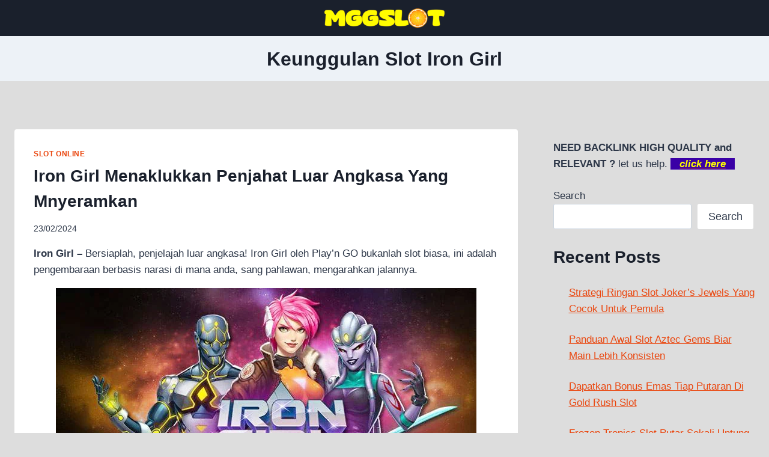

--- FILE ---
content_type: text/html; charset=UTF-8
request_url: https://avtiaozhuan.com/tag/keunggulan-slot-iron-girl/
body_size: 51517
content:
<!doctype html>
<html lang="en-US" class="no-js" itemtype="https://schema.org/Blog" itemscope>
<head>
	<meta charset="UTF-8">
	<meta name="viewport" content="width=device-width, initial-scale=1, minimum-scale=1">
	<meta name='robots' content='index, follow, max-image-preview:large, max-snippet:-1, max-video-preview:-1' />

	<!-- This site is optimized with the Yoast SEO plugin v26.7 - https://yoast.com/wordpress/plugins/seo/ -->
	<title>Keunggulan Slot Iron Girl Archives - MGGSLOT</title>
	<link rel="canonical" href="https://avtiaozhuan.com/tag/keunggulan-slot-iron-girl/" />
	<meta property="og:locale" content="en_US" />
	<meta property="og:type" content="article" />
	<meta property="og:title" content="Keunggulan Slot Iron Girl Archives - MGGSLOT" />
	<meta property="og:url" content="https://avtiaozhuan.com/tag/keunggulan-slot-iron-girl/" />
	<meta property="og:site_name" content="MGGSLOT" />
	<meta name="twitter:card" content="summary_large_image" />
	<script type="application/ld+json" class="yoast-schema-graph">{"@context":"https://schema.org","@graph":[{"@type":"CollectionPage","@id":"https://avtiaozhuan.com/tag/keunggulan-slot-iron-girl/","url":"https://avtiaozhuan.com/tag/keunggulan-slot-iron-girl/","name":"Keunggulan Slot Iron Girl Archives - MGGSLOT","isPartOf":{"@id":"https://avtiaozhuan.com/#website"},"primaryImageOfPage":{"@id":"https://avtiaozhuan.com/tag/keunggulan-slot-iron-girl/#primaryimage"},"image":{"@id":"https://avtiaozhuan.com/tag/keunggulan-slot-iron-girl/#primaryimage"},"thumbnailUrl":"https://avtiaozhuan.com/wp-content/uploads/2024/02/Iron-Girl-Menaklukkan-Penjahat-Luar-Angkasa-Yang-Mnyeramkan.webp","breadcrumb":{"@id":"https://avtiaozhuan.com/tag/keunggulan-slot-iron-girl/#breadcrumb"},"inLanguage":"en-US"},{"@type":"ImageObject","inLanguage":"en-US","@id":"https://avtiaozhuan.com/tag/keunggulan-slot-iron-girl/#primaryimage","url":"https://avtiaozhuan.com/wp-content/uploads/2024/02/Iron-Girl-Menaklukkan-Penjahat-Luar-Angkasa-Yang-Mnyeramkan.webp","contentUrl":"https://avtiaozhuan.com/wp-content/uploads/2024/02/Iron-Girl-Menaklukkan-Penjahat-Luar-Angkasa-Yang-Mnyeramkan.webp","width":700,"height":350,"caption":"Iron-Girl-Menaklukkan-Penjahat-Luar-Angkasa-Yang-Mnyeramkan"},{"@type":"BreadcrumbList","@id":"https://avtiaozhuan.com/tag/keunggulan-slot-iron-girl/#breadcrumb","itemListElement":[{"@type":"ListItem","position":1,"name":"Home","item":"https://avtiaozhuan.com/"},{"@type":"ListItem","position":2,"name":"Keunggulan Slot Iron Girl"}]},{"@type":"WebSite","@id":"https://avtiaozhuan.com/#website","url":"https://avtiaozhuan.com/","name":"MGGSLOT","description":"Slot Online Resources and Information","publisher":{"@id":"https://avtiaozhuan.com/#organization"},"potentialAction":[{"@type":"SearchAction","target":{"@type":"EntryPoint","urlTemplate":"https://avtiaozhuan.com/?s={search_term_string}"},"query-input":{"@type":"PropertyValueSpecification","valueRequired":true,"valueName":"search_term_string"}}],"inLanguage":"en-US"},{"@type":"Organization","@id":"https://avtiaozhuan.com/#organization","name":"MGGSLOT","alternateName":"MGG SLOT","url":"https://avtiaozhuan.com/","logo":{"@type":"ImageObject","inLanguage":"en-US","@id":"https://avtiaozhuan.com/#/schema/logo/image/","url":"https://avtiaozhuan.com/wp-content/uploads/2023/12/site-logo.jpg","contentUrl":"https://avtiaozhuan.com/wp-content/uploads/2023/12/site-logo.jpg","width":696,"height":696,"caption":"MGGSLOT"},"image":{"@id":"https://avtiaozhuan.com/#/schema/logo/image/"}}]}</script>
	<!-- / Yoast SEO plugin. -->


<link rel='dns-prefetch' href='//static.addtoany.com' />
<link rel='dns-prefetch' href='//stats.wp.com' />
<link rel="alternate" type="application/rss+xml" title="MGGSLOT &raquo; Feed" href="https://avtiaozhuan.com/feed/" />
			<script>document.documentElement.classList.remove( 'no-js' );</script>
			<link rel="alternate" type="application/rss+xml" title="MGGSLOT &raquo; Keunggulan Slot Iron Girl Tag Feed" href="https://avtiaozhuan.com/tag/keunggulan-slot-iron-girl/feed/" />
<style id='wp-img-auto-sizes-contain-inline-css'>
img:is([sizes=auto i],[sizes^="auto," i]){contain-intrinsic-size:3000px 1500px}
/*# sourceURL=wp-img-auto-sizes-contain-inline-css */
</style>
<style id='wp-emoji-styles-inline-css'>

	img.wp-smiley, img.emoji {
		display: inline !important;
		border: none !important;
		box-shadow: none !important;
		height: 1em !important;
		width: 1em !important;
		margin: 0 0.07em !important;
		vertical-align: -0.1em !important;
		background: none !important;
		padding: 0 !important;
	}
/*# sourceURL=wp-emoji-styles-inline-css */
</style>
<style id='wp-block-library-inline-css'>
:root{--wp-block-synced-color:#7a00df;--wp-block-synced-color--rgb:122,0,223;--wp-bound-block-color:var(--wp-block-synced-color);--wp-editor-canvas-background:#ddd;--wp-admin-theme-color:#007cba;--wp-admin-theme-color--rgb:0,124,186;--wp-admin-theme-color-darker-10:#006ba1;--wp-admin-theme-color-darker-10--rgb:0,107,160.5;--wp-admin-theme-color-darker-20:#005a87;--wp-admin-theme-color-darker-20--rgb:0,90,135;--wp-admin-border-width-focus:2px}@media (min-resolution:192dpi){:root{--wp-admin-border-width-focus:1.5px}}.wp-element-button{cursor:pointer}:root .has-very-light-gray-background-color{background-color:#eee}:root .has-very-dark-gray-background-color{background-color:#313131}:root .has-very-light-gray-color{color:#eee}:root .has-very-dark-gray-color{color:#313131}:root .has-vivid-green-cyan-to-vivid-cyan-blue-gradient-background{background:linear-gradient(135deg,#00d084,#0693e3)}:root .has-purple-crush-gradient-background{background:linear-gradient(135deg,#34e2e4,#4721fb 50%,#ab1dfe)}:root .has-hazy-dawn-gradient-background{background:linear-gradient(135deg,#faaca8,#dad0ec)}:root .has-subdued-olive-gradient-background{background:linear-gradient(135deg,#fafae1,#67a671)}:root .has-atomic-cream-gradient-background{background:linear-gradient(135deg,#fdd79a,#004a59)}:root .has-nightshade-gradient-background{background:linear-gradient(135deg,#330968,#31cdcf)}:root .has-midnight-gradient-background{background:linear-gradient(135deg,#020381,#2874fc)}:root{--wp--preset--font-size--normal:16px;--wp--preset--font-size--huge:42px}.has-regular-font-size{font-size:1em}.has-larger-font-size{font-size:2.625em}.has-normal-font-size{font-size:var(--wp--preset--font-size--normal)}.has-huge-font-size{font-size:var(--wp--preset--font-size--huge)}.has-text-align-center{text-align:center}.has-text-align-left{text-align:left}.has-text-align-right{text-align:right}.has-fit-text{white-space:nowrap!important}#end-resizable-editor-section{display:none}.aligncenter{clear:both}.items-justified-left{justify-content:flex-start}.items-justified-center{justify-content:center}.items-justified-right{justify-content:flex-end}.items-justified-space-between{justify-content:space-between}.screen-reader-text{border:0;clip-path:inset(50%);height:1px;margin:-1px;overflow:hidden;padding:0;position:absolute;width:1px;word-wrap:normal!important}.screen-reader-text:focus{background-color:#ddd;clip-path:none;color:#444;display:block;font-size:1em;height:auto;left:5px;line-height:normal;padding:15px 23px 14px;text-decoration:none;top:5px;width:auto;z-index:100000}html :where(.has-border-color){border-style:solid}html :where([style*=border-top-color]){border-top-style:solid}html :where([style*=border-right-color]){border-right-style:solid}html :where([style*=border-bottom-color]){border-bottom-style:solid}html :where([style*=border-left-color]){border-left-style:solid}html :where([style*=border-width]){border-style:solid}html :where([style*=border-top-width]){border-top-style:solid}html :where([style*=border-right-width]){border-right-style:solid}html :where([style*=border-bottom-width]){border-bottom-style:solid}html :where([style*=border-left-width]){border-left-style:solid}html :where(img[class*=wp-image-]){height:auto;max-width:100%}:where(figure){margin:0 0 1em}html :where(.is-position-sticky){--wp-admin--admin-bar--position-offset:var(--wp-admin--admin-bar--height,0px)}@media screen and (max-width:600px){html :where(.is-position-sticky){--wp-admin--admin-bar--position-offset:0px}}

/*# sourceURL=wp-block-library-inline-css */
</style><style id='wp-block-heading-inline-css'>
h1:where(.wp-block-heading).has-background,h2:where(.wp-block-heading).has-background,h3:where(.wp-block-heading).has-background,h4:where(.wp-block-heading).has-background,h5:where(.wp-block-heading).has-background,h6:where(.wp-block-heading).has-background{padding:1.25em 2.375em}h1.has-text-align-left[style*=writing-mode]:where([style*=vertical-lr]),h1.has-text-align-right[style*=writing-mode]:where([style*=vertical-rl]),h2.has-text-align-left[style*=writing-mode]:where([style*=vertical-lr]),h2.has-text-align-right[style*=writing-mode]:where([style*=vertical-rl]),h3.has-text-align-left[style*=writing-mode]:where([style*=vertical-lr]),h3.has-text-align-right[style*=writing-mode]:where([style*=vertical-rl]),h4.has-text-align-left[style*=writing-mode]:where([style*=vertical-lr]),h4.has-text-align-right[style*=writing-mode]:where([style*=vertical-rl]),h5.has-text-align-left[style*=writing-mode]:where([style*=vertical-lr]),h5.has-text-align-right[style*=writing-mode]:where([style*=vertical-rl]),h6.has-text-align-left[style*=writing-mode]:where([style*=vertical-lr]),h6.has-text-align-right[style*=writing-mode]:where([style*=vertical-rl]){rotate:180deg}
/*# sourceURL=https://avtiaozhuan.com/wp-includes/blocks/heading/style.min.css */
</style>
<style id='wp-block-latest-comments-inline-css'>
ol.wp-block-latest-comments{box-sizing:border-box;margin-left:0}:where(.wp-block-latest-comments:not([style*=line-height] .wp-block-latest-comments__comment)){line-height:1.1}:where(.wp-block-latest-comments:not([style*=line-height] .wp-block-latest-comments__comment-excerpt p)){line-height:1.8}.has-dates :where(.wp-block-latest-comments:not([style*=line-height])),.has-excerpts :where(.wp-block-latest-comments:not([style*=line-height])){line-height:1.5}.wp-block-latest-comments .wp-block-latest-comments{padding-left:0}.wp-block-latest-comments__comment{list-style:none;margin-bottom:1em}.has-avatars .wp-block-latest-comments__comment{list-style:none;min-height:2.25em}.has-avatars .wp-block-latest-comments__comment .wp-block-latest-comments__comment-excerpt,.has-avatars .wp-block-latest-comments__comment .wp-block-latest-comments__comment-meta{margin-left:3.25em}.wp-block-latest-comments__comment-excerpt p{font-size:.875em;margin:.36em 0 1.4em}.wp-block-latest-comments__comment-date{display:block;font-size:.75em}.wp-block-latest-comments .avatar,.wp-block-latest-comments__comment-avatar{border-radius:1.5em;display:block;float:left;height:2.5em;margin-right:.75em;width:2.5em}.wp-block-latest-comments[class*=-font-size] a,.wp-block-latest-comments[style*=font-size] a{font-size:inherit}
/*# sourceURL=https://avtiaozhuan.com/wp-includes/blocks/latest-comments/style.min.css */
</style>
<style id='wp-block-latest-posts-inline-css'>
.wp-block-latest-posts{box-sizing:border-box}.wp-block-latest-posts.alignleft{margin-right:2em}.wp-block-latest-posts.alignright{margin-left:2em}.wp-block-latest-posts.wp-block-latest-posts__list{list-style:none}.wp-block-latest-posts.wp-block-latest-posts__list li{clear:both;overflow-wrap:break-word}.wp-block-latest-posts.is-grid{display:flex;flex-wrap:wrap}.wp-block-latest-posts.is-grid li{margin:0 1.25em 1.25em 0;width:100%}@media (min-width:600px){.wp-block-latest-posts.columns-2 li{width:calc(50% - .625em)}.wp-block-latest-posts.columns-2 li:nth-child(2n){margin-right:0}.wp-block-latest-posts.columns-3 li{width:calc(33.33333% - .83333em)}.wp-block-latest-posts.columns-3 li:nth-child(3n){margin-right:0}.wp-block-latest-posts.columns-4 li{width:calc(25% - .9375em)}.wp-block-latest-posts.columns-4 li:nth-child(4n){margin-right:0}.wp-block-latest-posts.columns-5 li{width:calc(20% - 1em)}.wp-block-latest-posts.columns-5 li:nth-child(5n){margin-right:0}.wp-block-latest-posts.columns-6 li{width:calc(16.66667% - 1.04167em)}.wp-block-latest-posts.columns-6 li:nth-child(6n){margin-right:0}}:root :where(.wp-block-latest-posts.is-grid){padding:0}:root :where(.wp-block-latest-posts.wp-block-latest-posts__list){padding-left:0}.wp-block-latest-posts__post-author,.wp-block-latest-posts__post-date{display:block;font-size:.8125em}.wp-block-latest-posts__post-excerpt,.wp-block-latest-posts__post-full-content{margin-bottom:1em;margin-top:.5em}.wp-block-latest-posts__featured-image a{display:inline-block}.wp-block-latest-posts__featured-image img{height:auto;max-width:100%;width:auto}.wp-block-latest-posts__featured-image.alignleft{float:left;margin-right:1em}.wp-block-latest-posts__featured-image.alignright{float:right;margin-left:1em}.wp-block-latest-posts__featured-image.aligncenter{margin-bottom:1em;text-align:center}
/*# sourceURL=https://avtiaozhuan.com/wp-includes/blocks/latest-posts/style.min.css */
</style>
<style id='wp-block-search-inline-css'>
.wp-block-search__button{margin-left:10px;word-break:normal}.wp-block-search__button.has-icon{line-height:0}.wp-block-search__button svg{height:1.25em;min-height:24px;min-width:24px;width:1.25em;fill:currentColor;vertical-align:text-bottom}:where(.wp-block-search__button){border:1px solid #ccc;padding:6px 10px}.wp-block-search__inside-wrapper{display:flex;flex:auto;flex-wrap:nowrap;max-width:100%}.wp-block-search__label{width:100%}.wp-block-search.wp-block-search__button-only .wp-block-search__button{box-sizing:border-box;display:flex;flex-shrink:0;justify-content:center;margin-left:0;max-width:100%}.wp-block-search.wp-block-search__button-only .wp-block-search__inside-wrapper{min-width:0!important;transition-property:width}.wp-block-search.wp-block-search__button-only .wp-block-search__input{flex-basis:100%;transition-duration:.3s}.wp-block-search.wp-block-search__button-only.wp-block-search__searchfield-hidden,.wp-block-search.wp-block-search__button-only.wp-block-search__searchfield-hidden .wp-block-search__inside-wrapper{overflow:hidden}.wp-block-search.wp-block-search__button-only.wp-block-search__searchfield-hidden .wp-block-search__input{border-left-width:0!important;border-right-width:0!important;flex-basis:0;flex-grow:0;margin:0;min-width:0!important;padding-left:0!important;padding-right:0!important;width:0!important}:where(.wp-block-search__input){appearance:none;border:1px solid #949494;flex-grow:1;font-family:inherit;font-size:inherit;font-style:inherit;font-weight:inherit;letter-spacing:inherit;line-height:inherit;margin-left:0;margin-right:0;min-width:3rem;padding:8px;text-decoration:unset!important;text-transform:inherit}:where(.wp-block-search__button-inside .wp-block-search__inside-wrapper){background-color:#fff;border:1px solid #949494;box-sizing:border-box;padding:4px}:where(.wp-block-search__button-inside .wp-block-search__inside-wrapper) .wp-block-search__input{border:none;border-radius:0;padding:0 4px}:where(.wp-block-search__button-inside .wp-block-search__inside-wrapper) .wp-block-search__input:focus{outline:none}:where(.wp-block-search__button-inside .wp-block-search__inside-wrapper) :where(.wp-block-search__button){padding:4px 8px}.wp-block-search.aligncenter .wp-block-search__inside-wrapper{margin:auto}.wp-block[data-align=right] .wp-block-search.wp-block-search__button-only .wp-block-search__inside-wrapper{float:right}
/*# sourceURL=https://avtiaozhuan.com/wp-includes/blocks/search/style.min.css */
</style>
<style id='wp-block-group-inline-css'>
.wp-block-group{box-sizing:border-box}:where(.wp-block-group.wp-block-group-is-layout-constrained){position:relative}
/*# sourceURL=https://avtiaozhuan.com/wp-includes/blocks/group/style.min.css */
</style>
<style id='wp-block-paragraph-inline-css'>
.is-small-text{font-size:.875em}.is-regular-text{font-size:1em}.is-large-text{font-size:2.25em}.is-larger-text{font-size:3em}.has-drop-cap:not(:focus):first-letter{float:left;font-size:8.4em;font-style:normal;font-weight:100;line-height:.68;margin:.05em .1em 0 0;text-transform:uppercase}body.rtl .has-drop-cap:not(:focus):first-letter{float:none;margin-left:.1em}p.has-drop-cap.has-background{overflow:hidden}:root :where(p.has-background){padding:1.25em 2.375em}:where(p.has-text-color:not(.has-link-color)) a{color:inherit}p.has-text-align-left[style*="writing-mode:vertical-lr"],p.has-text-align-right[style*="writing-mode:vertical-rl"]{rotate:180deg}
/*# sourceURL=https://avtiaozhuan.com/wp-includes/blocks/paragraph/style.min.css */
</style>
<style id='global-styles-inline-css'>
:root{--wp--preset--aspect-ratio--square: 1;--wp--preset--aspect-ratio--4-3: 4/3;--wp--preset--aspect-ratio--3-4: 3/4;--wp--preset--aspect-ratio--3-2: 3/2;--wp--preset--aspect-ratio--2-3: 2/3;--wp--preset--aspect-ratio--16-9: 16/9;--wp--preset--aspect-ratio--9-16: 9/16;--wp--preset--color--black: #000000;--wp--preset--color--cyan-bluish-gray: #abb8c3;--wp--preset--color--white: #ffffff;--wp--preset--color--pale-pink: #f78da7;--wp--preset--color--vivid-red: #cf2e2e;--wp--preset--color--luminous-vivid-orange: #ff6900;--wp--preset--color--luminous-vivid-amber: #fcb900;--wp--preset--color--light-green-cyan: #7bdcb5;--wp--preset--color--vivid-green-cyan: #00d084;--wp--preset--color--pale-cyan-blue: #8ed1fc;--wp--preset--color--vivid-cyan-blue: #0693e3;--wp--preset--color--vivid-purple: #9b51e0;--wp--preset--color--theme-palette-1: var(--global-palette1);--wp--preset--color--theme-palette-2: var(--global-palette2);--wp--preset--color--theme-palette-3: var(--global-palette3);--wp--preset--color--theme-palette-4: var(--global-palette4);--wp--preset--color--theme-palette-5: var(--global-palette5);--wp--preset--color--theme-palette-6: var(--global-palette6);--wp--preset--color--theme-palette-7: var(--global-palette7);--wp--preset--color--theme-palette-8: var(--global-palette8);--wp--preset--color--theme-palette-9: var(--global-palette9);--wp--preset--color--theme-palette-10: var(--global-palette10);--wp--preset--color--theme-palette-11: var(--global-palette11);--wp--preset--color--theme-palette-12: var(--global-palette12);--wp--preset--color--theme-palette-13: var(--global-palette13);--wp--preset--color--theme-palette-14: var(--global-palette14);--wp--preset--color--theme-palette-15: var(--global-palette15);--wp--preset--gradient--vivid-cyan-blue-to-vivid-purple: linear-gradient(135deg,rgb(6,147,227) 0%,rgb(155,81,224) 100%);--wp--preset--gradient--light-green-cyan-to-vivid-green-cyan: linear-gradient(135deg,rgb(122,220,180) 0%,rgb(0,208,130) 100%);--wp--preset--gradient--luminous-vivid-amber-to-luminous-vivid-orange: linear-gradient(135deg,rgb(252,185,0) 0%,rgb(255,105,0) 100%);--wp--preset--gradient--luminous-vivid-orange-to-vivid-red: linear-gradient(135deg,rgb(255,105,0) 0%,rgb(207,46,46) 100%);--wp--preset--gradient--very-light-gray-to-cyan-bluish-gray: linear-gradient(135deg,rgb(238,238,238) 0%,rgb(169,184,195) 100%);--wp--preset--gradient--cool-to-warm-spectrum: linear-gradient(135deg,rgb(74,234,220) 0%,rgb(151,120,209) 20%,rgb(207,42,186) 40%,rgb(238,44,130) 60%,rgb(251,105,98) 80%,rgb(254,248,76) 100%);--wp--preset--gradient--blush-light-purple: linear-gradient(135deg,rgb(255,206,236) 0%,rgb(152,150,240) 100%);--wp--preset--gradient--blush-bordeaux: linear-gradient(135deg,rgb(254,205,165) 0%,rgb(254,45,45) 50%,rgb(107,0,62) 100%);--wp--preset--gradient--luminous-dusk: linear-gradient(135deg,rgb(255,203,112) 0%,rgb(199,81,192) 50%,rgb(65,88,208) 100%);--wp--preset--gradient--pale-ocean: linear-gradient(135deg,rgb(255,245,203) 0%,rgb(182,227,212) 50%,rgb(51,167,181) 100%);--wp--preset--gradient--electric-grass: linear-gradient(135deg,rgb(202,248,128) 0%,rgb(113,206,126) 100%);--wp--preset--gradient--midnight: linear-gradient(135deg,rgb(2,3,129) 0%,rgb(40,116,252) 100%);--wp--preset--font-size--small: var(--global-font-size-small);--wp--preset--font-size--medium: var(--global-font-size-medium);--wp--preset--font-size--large: var(--global-font-size-large);--wp--preset--font-size--x-large: 42px;--wp--preset--font-size--larger: var(--global-font-size-larger);--wp--preset--font-size--xxlarge: var(--global-font-size-xxlarge);--wp--preset--spacing--20: 0.44rem;--wp--preset--spacing--30: 0.67rem;--wp--preset--spacing--40: 1rem;--wp--preset--spacing--50: 1.5rem;--wp--preset--spacing--60: 2.25rem;--wp--preset--spacing--70: 3.38rem;--wp--preset--spacing--80: 5.06rem;--wp--preset--shadow--natural: 6px 6px 9px rgba(0, 0, 0, 0.2);--wp--preset--shadow--deep: 12px 12px 50px rgba(0, 0, 0, 0.4);--wp--preset--shadow--sharp: 6px 6px 0px rgba(0, 0, 0, 0.2);--wp--preset--shadow--outlined: 6px 6px 0px -3px rgb(255, 255, 255), 6px 6px rgb(0, 0, 0);--wp--preset--shadow--crisp: 6px 6px 0px rgb(0, 0, 0);}:where(.is-layout-flex){gap: 0.5em;}:where(.is-layout-grid){gap: 0.5em;}body .is-layout-flex{display: flex;}.is-layout-flex{flex-wrap: wrap;align-items: center;}.is-layout-flex > :is(*, div){margin: 0;}body .is-layout-grid{display: grid;}.is-layout-grid > :is(*, div){margin: 0;}:where(.wp-block-columns.is-layout-flex){gap: 2em;}:where(.wp-block-columns.is-layout-grid){gap: 2em;}:where(.wp-block-post-template.is-layout-flex){gap: 1.25em;}:where(.wp-block-post-template.is-layout-grid){gap: 1.25em;}.has-black-color{color: var(--wp--preset--color--black) !important;}.has-cyan-bluish-gray-color{color: var(--wp--preset--color--cyan-bluish-gray) !important;}.has-white-color{color: var(--wp--preset--color--white) !important;}.has-pale-pink-color{color: var(--wp--preset--color--pale-pink) !important;}.has-vivid-red-color{color: var(--wp--preset--color--vivid-red) !important;}.has-luminous-vivid-orange-color{color: var(--wp--preset--color--luminous-vivid-orange) !important;}.has-luminous-vivid-amber-color{color: var(--wp--preset--color--luminous-vivid-amber) !important;}.has-light-green-cyan-color{color: var(--wp--preset--color--light-green-cyan) !important;}.has-vivid-green-cyan-color{color: var(--wp--preset--color--vivid-green-cyan) !important;}.has-pale-cyan-blue-color{color: var(--wp--preset--color--pale-cyan-blue) !important;}.has-vivid-cyan-blue-color{color: var(--wp--preset--color--vivid-cyan-blue) !important;}.has-vivid-purple-color{color: var(--wp--preset--color--vivid-purple) !important;}.has-black-background-color{background-color: var(--wp--preset--color--black) !important;}.has-cyan-bluish-gray-background-color{background-color: var(--wp--preset--color--cyan-bluish-gray) !important;}.has-white-background-color{background-color: var(--wp--preset--color--white) !important;}.has-pale-pink-background-color{background-color: var(--wp--preset--color--pale-pink) !important;}.has-vivid-red-background-color{background-color: var(--wp--preset--color--vivid-red) !important;}.has-luminous-vivid-orange-background-color{background-color: var(--wp--preset--color--luminous-vivid-orange) !important;}.has-luminous-vivid-amber-background-color{background-color: var(--wp--preset--color--luminous-vivid-amber) !important;}.has-light-green-cyan-background-color{background-color: var(--wp--preset--color--light-green-cyan) !important;}.has-vivid-green-cyan-background-color{background-color: var(--wp--preset--color--vivid-green-cyan) !important;}.has-pale-cyan-blue-background-color{background-color: var(--wp--preset--color--pale-cyan-blue) !important;}.has-vivid-cyan-blue-background-color{background-color: var(--wp--preset--color--vivid-cyan-blue) !important;}.has-vivid-purple-background-color{background-color: var(--wp--preset--color--vivid-purple) !important;}.has-black-border-color{border-color: var(--wp--preset--color--black) !important;}.has-cyan-bluish-gray-border-color{border-color: var(--wp--preset--color--cyan-bluish-gray) !important;}.has-white-border-color{border-color: var(--wp--preset--color--white) !important;}.has-pale-pink-border-color{border-color: var(--wp--preset--color--pale-pink) !important;}.has-vivid-red-border-color{border-color: var(--wp--preset--color--vivid-red) !important;}.has-luminous-vivid-orange-border-color{border-color: var(--wp--preset--color--luminous-vivid-orange) !important;}.has-luminous-vivid-amber-border-color{border-color: var(--wp--preset--color--luminous-vivid-amber) !important;}.has-light-green-cyan-border-color{border-color: var(--wp--preset--color--light-green-cyan) !important;}.has-vivid-green-cyan-border-color{border-color: var(--wp--preset--color--vivid-green-cyan) !important;}.has-pale-cyan-blue-border-color{border-color: var(--wp--preset--color--pale-cyan-blue) !important;}.has-vivid-cyan-blue-border-color{border-color: var(--wp--preset--color--vivid-cyan-blue) !important;}.has-vivid-purple-border-color{border-color: var(--wp--preset--color--vivid-purple) !important;}.has-vivid-cyan-blue-to-vivid-purple-gradient-background{background: var(--wp--preset--gradient--vivid-cyan-blue-to-vivid-purple) !important;}.has-light-green-cyan-to-vivid-green-cyan-gradient-background{background: var(--wp--preset--gradient--light-green-cyan-to-vivid-green-cyan) !important;}.has-luminous-vivid-amber-to-luminous-vivid-orange-gradient-background{background: var(--wp--preset--gradient--luminous-vivid-amber-to-luminous-vivid-orange) !important;}.has-luminous-vivid-orange-to-vivid-red-gradient-background{background: var(--wp--preset--gradient--luminous-vivid-orange-to-vivid-red) !important;}.has-very-light-gray-to-cyan-bluish-gray-gradient-background{background: var(--wp--preset--gradient--very-light-gray-to-cyan-bluish-gray) !important;}.has-cool-to-warm-spectrum-gradient-background{background: var(--wp--preset--gradient--cool-to-warm-spectrum) !important;}.has-blush-light-purple-gradient-background{background: var(--wp--preset--gradient--blush-light-purple) !important;}.has-blush-bordeaux-gradient-background{background: var(--wp--preset--gradient--blush-bordeaux) !important;}.has-luminous-dusk-gradient-background{background: var(--wp--preset--gradient--luminous-dusk) !important;}.has-pale-ocean-gradient-background{background: var(--wp--preset--gradient--pale-ocean) !important;}.has-electric-grass-gradient-background{background: var(--wp--preset--gradient--electric-grass) !important;}.has-midnight-gradient-background{background: var(--wp--preset--gradient--midnight) !important;}.has-small-font-size{font-size: var(--wp--preset--font-size--small) !important;}.has-medium-font-size{font-size: var(--wp--preset--font-size--medium) !important;}.has-large-font-size{font-size: var(--wp--preset--font-size--large) !important;}.has-x-large-font-size{font-size: var(--wp--preset--font-size--x-large) !important;}
/*# sourceURL=global-styles-inline-css */
</style>

<style id='classic-theme-styles-inline-css'>
/*! This file is auto-generated */
.wp-block-button__link{color:#fff;background-color:#32373c;border-radius:9999px;box-shadow:none;text-decoration:none;padding:calc(.667em + 2px) calc(1.333em + 2px);font-size:1.125em}.wp-block-file__button{background:#32373c;color:#fff;text-decoration:none}
/*# sourceURL=/wp-includes/css/classic-themes.min.css */
</style>
<link rel='stylesheet' id='kadence-global-css' href='https://avtiaozhuan.com/wp-content/themes/kadence/assets/css/global.min.css?ver=1.4.3' media='all' />
<style id='kadence-global-inline-css'>
/* Kadence Base CSS */
:root{--global-palette1:#2B6CB0;--global-palette2:#215387;--global-palette3:#1A202C;--global-palette4:#2D3748;--global-palette5:#4A5568;--global-palette6:#718096;--global-palette7:#EDF2F7;--global-palette8:#F7FAFC;--global-palette9:#ffffff;--global-palette10:oklch(from var(--global-palette1) calc(l + 0.10 * (1 - l)) calc(c * 1.00) calc(h + 180) / 100%);--global-palette11:#13612e;--global-palette12:#1159af;--global-palette13:#b82105;--global-palette14:#f7630c;--global-palette15:#f5a524;--global-palette9rgb:255, 255, 255;--global-palette-highlight:#ea460e;--global-palette-highlight-alt:#000000;--global-palette-highlight-alt2:var(--global-palette9);--global-palette-btn-bg:var(--global-palette1);--global-palette-btn-bg-hover:var(--global-palette2);--global-palette-btn:var(--global-palette9);--global-palette-btn-hover:var(--global-palette9);--global-palette-btn-sec-bg:var(--global-palette7);--global-palette-btn-sec-bg-hover:var(--global-palette2);--global-palette-btn-sec:var(--global-palette3);--global-palette-btn-sec-hover:var(--global-palette9);--global-body-font-family:-apple-system,BlinkMacSystemFont,"Segoe UI",Roboto,Oxygen-Sans,Ubuntu,Cantarell,"Helvetica Neue",sans-serif, "Apple Color Emoji", "Segoe UI Emoji", "Segoe UI Symbol";--global-heading-font-family:inherit;--global-primary-nav-font-family:inherit;--global-fallback-font:sans-serif;--global-display-fallback-font:sans-serif;--global-content-width:1290px;--global-content-wide-width:calc(1290px + 230px);--global-content-narrow-width:842px;--global-content-edge-padding:1.5rem;--global-content-boxed-padding:2rem;--global-calc-content-width:calc(1290px - var(--global-content-edge-padding) - var(--global-content-edge-padding) );--wp--style--global--content-size:var(--global-calc-content-width);}.wp-site-blocks{--global-vw:calc( 100vw - ( 0.5 * var(--scrollbar-offset)));}body{background:#dddddd;}body, input, select, optgroup, textarea{font-weight:400;font-size:17px;line-height:1.6;font-family:var(--global-body-font-family);color:var(--global-palette4);}.content-bg, body.content-style-unboxed .site{background:#ffffff;}h1,h2,h3,h4,h5,h6{font-family:var(--global-heading-font-family);}h1{font-weight:700;font-size:32px;line-height:1.5;color:var(--global-palette3);}h2{font-weight:700;font-size:28px;line-height:1.5;color:var(--global-palette3);}h3{font-weight:700;font-size:24px;line-height:1.5;color:var(--global-palette3);}h4{font-weight:700;font-size:22px;line-height:1.5;color:var(--global-palette4);}h5{font-weight:700;font-size:20px;line-height:1.5;color:var(--global-palette4);}h6{font-weight:700;font-size:18px;line-height:1.5;color:var(--global-palette5);}.entry-hero .kadence-breadcrumbs{max-width:1290px;}.site-container, .site-header-row-layout-contained, .site-footer-row-layout-contained, .entry-hero-layout-contained, .comments-area, .alignfull > .wp-block-cover__inner-container, .alignwide > .wp-block-cover__inner-container{max-width:var(--global-content-width);}.content-width-narrow .content-container.site-container, .content-width-narrow .hero-container.site-container{max-width:var(--global-content-narrow-width);}@media all and (min-width: 1520px){.wp-site-blocks .content-container  .alignwide{margin-left:-115px;margin-right:-115px;width:unset;max-width:unset;}}@media all and (min-width: 1102px){.content-width-narrow .wp-site-blocks .content-container .alignwide{margin-left:-130px;margin-right:-130px;width:unset;max-width:unset;}}.content-style-boxed .wp-site-blocks .entry-content .alignwide{margin-left:calc( -1 * var( --global-content-boxed-padding ) );margin-right:calc( -1 * var( --global-content-boxed-padding ) );}.content-area{margin-top:5rem;margin-bottom:5rem;}@media all and (max-width: 1024px){.content-area{margin-top:3rem;margin-bottom:3rem;}}@media all and (max-width: 767px){.content-area{margin-top:2rem;margin-bottom:2rem;}}@media all and (max-width: 1024px){:root{--global-content-boxed-padding:2rem;}}@media all and (max-width: 767px){:root{--global-content-boxed-padding:1.5rem;}}.entry-content-wrap{padding:2rem;}@media all and (max-width: 1024px){.entry-content-wrap{padding:2rem;}}@media all and (max-width: 767px){.entry-content-wrap{padding:1.5rem;}}.entry.single-entry{box-shadow:0px 15px 15px -10px rgba(0,0,0,0.05);}.entry.loop-entry{box-shadow:0px 15px 15px -10px rgba(0,0,0,0.05);}.loop-entry .entry-content-wrap{padding:2rem;}@media all and (max-width: 1024px){.loop-entry .entry-content-wrap{padding:2rem;}}@media all and (max-width: 767px){.loop-entry .entry-content-wrap{padding:1.5rem;}}.primary-sidebar.widget-area .widget{margin-bottom:1.5em;color:var(--global-palette4);}.primary-sidebar.widget-area .widget-title{font-weight:700;font-size:20px;line-height:1.5;color:var(--global-palette3);}button, .button, .wp-block-button__link, input[type="button"], input[type="reset"], input[type="submit"], .fl-button, .elementor-button-wrapper .elementor-button, .wc-block-components-checkout-place-order-button, .wc-block-cart__submit{box-shadow:0px 0px 0px -7px rgba(0,0,0,0);}button:hover, button:focus, button:active, .button:hover, .button:focus, .button:active, .wp-block-button__link:hover, .wp-block-button__link:focus, .wp-block-button__link:active, input[type="button"]:hover, input[type="button"]:focus, input[type="button"]:active, input[type="reset"]:hover, input[type="reset"]:focus, input[type="reset"]:active, input[type="submit"]:hover, input[type="submit"]:focus, input[type="submit"]:active, .elementor-button-wrapper .elementor-button:hover, .elementor-button-wrapper .elementor-button:focus, .elementor-button-wrapper .elementor-button:active, .wc-block-cart__submit:hover{box-shadow:0px 15px 25px -7px rgba(0,0,0,0.1);}.kb-button.kb-btn-global-outline.kb-btn-global-inherit{padding-top:calc(px - 2px);padding-right:calc(px - 2px);padding-bottom:calc(px - 2px);padding-left:calc(px - 2px);}@media all and (min-width: 1025px){.transparent-header .entry-hero .entry-hero-container-inner{padding-top:60px;}}@media all and (max-width: 1024px){.mobile-transparent-header .entry-hero .entry-hero-container-inner{padding-top:60px;}}@media all and (max-width: 767px){.mobile-transparent-header .entry-hero .entry-hero-container-inner{padding-top:39px;}}.entry-hero.post-archive-hero-section .entry-header{min-height:75px;}
/* Kadence Header CSS */
@media all and (max-width: 1024px){.mobile-transparent-header #masthead{position:absolute;left:0px;right:0px;z-index:100;}.kadence-scrollbar-fixer.mobile-transparent-header #masthead{right:var(--scrollbar-offset,0);}.mobile-transparent-header #masthead, .mobile-transparent-header .site-top-header-wrap .site-header-row-container-inner, .mobile-transparent-header .site-main-header-wrap .site-header-row-container-inner, .mobile-transparent-header .site-bottom-header-wrap .site-header-row-container-inner{background:transparent;}.site-header-row-tablet-layout-fullwidth, .site-header-row-tablet-layout-standard{padding:0px;}}@media all and (min-width: 1025px){.transparent-header #masthead{position:absolute;left:0px;right:0px;z-index:100;}.transparent-header.kadence-scrollbar-fixer #masthead{right:var(--scrollbar-offset,0);}.transparent-header #masthead, .transparent-header .site-top-header-wrap .site-header-row-container-inner, .transparent-header .site-main-header-wrap .site-header-row-container-inner, .transparent-header .site-bottom-header-wrap .site-header-row-container-inner{background:transparent;}}.site-branding a.brand img{max-width:200px;}.site-branding a.brand img.svg-logo-image{width:200px;}@media all and (max-width: 767px){.site-branding a.brand img{max-width:168px;}.site-branding a.brand img.svg-logo-image{width:168px;}}.site-branding{padding:0px 0px 0px 0px;}#masthead, #masthead .kadence-sticky-header.item-is-fixed:not(.item-at-start):not(.site-header-row-container):not(.site-main-header-wrap), #masthead .kadence-sticky-header.item-is-fixed:not(.item-at-start) > .site-header-row-container-inner{background:#ffffff;}.site-main-header-wrap .site-header-row-container-inner{background:var(--global-palette3);}.site-main-header-inner-wrap{min-height:60px;}@media all and (max-width: 767px){.site-main-header-inner-wrap{min-height:39px;}}.header-navigation .header-menu-container ul ul.sub-menu, .header-navigation .header-menu-container ul ul.submenu{background:var(--global-palette3);box-shadow:0px 2px 13px 0px rgba(0,0,0,0.1);}.header-navigation .header-menu-container ul ul li.menu-item, .header-menu-container ul.menu > li.kadence-menu-mega-enabled > ul > li.menu-item > a{border-bottom:1px solid rgba(255,255,255,0.1);border-radius:0px 0px 0px 0px;}.header-navigation .header-menu-container ul ul li.menu-item > a{width:200px;padding-top:1em;padding-bottom:1em;color:var(--global-palette8);font-size:12px;}.header-navigation .header-menu-container ul ul li.menu-item > a:hover{color:var(--global-palette9);background:var(--global-palette4);border-radius:0px 0px 0px 0px;}.header-navigation .header-menu-container ul ul li.menu-item.current-menu-item > a{color:var(--global-palette9);background:var(--global-palette4);border-radius:0px 0px 0px 0px;}.mobile-toggle-open-container .menu-toggle-open, .mobile-toggle-open-container .menu-toggle-open:focus{color:var(--global-palette5);padding:0.4em 0.6em 0.4em 0.6em;font-size:14px;}.mobile-toggle-open-container .menu-toggle-open.menu-toggle-style-bordered{border:1px solid currentColor;}.mobile-toggle-open-container .menu-toggle-open .menu-toggle-icon{font-size:20px;}.mobile-toggle-open-container .menu-toggle-open:hover, .mobile-toggle-open-container .menu-toggle-open:focus-visible{color:var(--global-palette-highlight);}.mobile-navigation ul li{font-size:14px;}.mobile-navigation ul li a{padding-top:1em;padding-bottom:1em;}.mobile-navigation ul li > a, .mobile-navigation ul li.menu-item-has-children > .drawer-nav-drop-wrap{color:var(--global-palette8);}.mobile-navigation ul li.current-menu-item > a, .mobile-navigation ul li.current-menu-item.menu-item-has-children > .drawer-nav-drop-wrap{color:var(--global-palette-highlight);}.mobile-navigation ul li.menu-item-has-children .drawer-nav-drop-wrap, .mobile-navigation ul li:not(.menu-item-has-children) a{border-bottom:1px solid rgba(255,255,255,0.1);}.mobile-navigation:not(.drawer-navigation-parent-toggle-true) ul li.menu-item-has-children .drawer-nav-drop-wrap button{border-left:1px solid rgba(255,255,255,0.1);}#mobile-drawer .drawer-header .drawer-toggle{padding:0.6em 0.15em 0.6em 0.15em;font-size:24px;}
/* Kadence Footer CSS */
.site-bottom-footer-wrap .site-footer-row-container-inner{background:var(--global-palette3);}.site-footer .site-bottom-footer-wrap a:where(:not(.button):not(.wp-block-button__link):not(.wp-element-button)){color:#fffc00;}.site-footer .site-bottom-footer-wrap a:where(:not(.button):not(.wp-block-button__link):not(.wp-element-button)):hover{color:#ffffff;}.site-bottom-footer-inner-wrap{min-height:10px;padding-top:0px;padding-bottom:0px;grid-column-gap:0px;}.site-bottom-footer-inner-wrap .widget{margin-bottom:0px;}.site-bottom-footer-inner-wrap .site-footer-section:not(:last-child):after{right:calc(-0px / 2);}#colophon .footer-html{font-style:normal;color:#ffffff;}#colophon .site-footer-row-container .site-footer-row .footer-html a{color:#fffe00;}#colophon .site-footer-row-container .site-footer-row .footer-html a:hover{color:#ffffff;}
/*# sourceURL=kadence-global-inline-css */
</style>
<link rel='stylesheet' id='kadence-header-css' href='https://avtiaozhuan.com/wp-content/themes/kadence/assets/css/header.min.css?ver=1.4.3' media='all' />
<link rel='stylesheet' id='kadence-content-css' href='https://avtiaozhuan.com/wp-content/themes/kadence/assets/css/content.min.css?ver=1.4.3' media='all' />
<style id='kadence-content-inline-css'>
.posted-by, .comments-link { clip: rect(1px, 1px, 1px, 1px); height: 1px; position: absolute; overflow: hidden; width: 1px; }
/*# sourceURL=kadence-content-inline-css */
</style>
<link rel='stylesheet' id='kadence-sidebar-css' href='https://avtiaozhuan.com/wp-content/themes/kadence/assets/css/sidebar.min.css?ver=1.4.3' media='all' />
<link rel='stylesheet' id='kadence-footer-css' href='https://avtiaozhuan.com/wp-content/themes/kadence/assets/css/footer.min.css?ver=1.4.3' media='all' />
<link rel='stylesheet' id='addtoany-css' href='https://avtiaozhuan.com/wp-content/plugins/add-to-any/addtoany.min.css?ver=1.16' media='all' />
<script id="addtoany-core-js-before">
window.a2a_config=window.a2a_config||{};a2a_config.callbacks=[];a2a_config.overlays=[];a2a_config.templates={};

//# sourceURL=addtoany-core-js-before
</script>
<script defer src="https://static.addtoany.com/menu/page.js" id="addtoany-core-js"></script>
<script src="https://avtiaozhuan.com/wp-includes/js/jquery/jquery.min.js?ver=3.7.1" id="jquery-core-js"></script>
<script src="https://avtiaozhuan.com/wp-includes/js/jquery/jquery-migrate.min.js?ver=3.4.1" id="jquery-migrate-js"></script>
<script defer src="https://avtiaozhuan.com/wp-content/plugins/add-to-any/addtoany.min.js?ver=1.1" id="addtoany-jquery-js"></script>
<link rel="https://api.w.org/" href="https://avtiaozhuan.com/wp-json/" /><link rel="alternate" title="JSON" type="application/json" href="https://avtiaozhuan.com/wp-json/wp/v2/tags/394" /><link rel="EditURI" type="application/rsd+xml" title="RSD" href="https://avtiaozhuan.com/xmlrpc.php?rsd" />
<meta name="generator" content="WordPress 6.9" />
<link rel='dns-prefetch' href='https://i0.wp.com/'><link rel='preconnect' href='https://i0.wp.com/' crossorigin><link rel='dns-prefetch' href='https://i1.wp.com/'><link rel='preconnect' href='https://i1.wp.com/' crossorigin><link rel='dns-prefetch' href='https://i2.wp.com/'><link rel='preconnect' href='https://i2.wp.com/' crossorigin><link rel='dns-prefetch' href='https://i3.wp.com/'><link rel='preconnect' href='https://i3.wp.com/' crossorigin>	<style>img#wpstats{display:none}</style>
		<link rel="icon" href="https://avtiaozhuan.com/wp-content/uploads/2023/12/favicon-150x150.jpg" sizes="32x32" />
<link rel="icon" href="https://avtiaozhuan.com/wp-content/uploads/2023/12/favicon.jpg" sizes="192x192" />
<link rel="apple-touch-icon" href="https://avtiaozhuan.com/wp-content/uploads/2023/12/favicon.jpg" />
<meta name="msapplication-TileImage" content="https://avtiaozhuan.com/wp-content/uploads/2023/12/favicon.jpg" />
</head>

<body class="archive tag tag-keunggulan-slot-iron-girl tag-394 wp-custom-logo wp-embed-responsive wp-theme-kadence hfeed footer-on-bottom hide-focus-outline link-style-no-underline has-sidebar content-title-style-above content-width-normal content-style-boxed content-vertical-padding-show non-transparent-header mobile-non-transparent-header author-hidden comment-hidden">
<div id="wrapper" class="site wp-site-blocks">
			<a class="skip-link screen-reader-text scroll-ignore" href="#main">Skip to content</a>
		<header id="masthead" class="site-header" role="banner" itemtype="https://schema.org/WPHeader" itemscope>
	<div id="main-header" class="site-header-wrap">
		<div class="site-header-inner-wrap">
			<div class="site-header-upper-wrap">
				<div class="site-header-upper-inner-wrap">
					<div class="site-main-header-wrap site-header-row-container site-header-focus-item site-header-row-layout-standard" data-section="kadence_customizer_header_main">
	<div class="site-header-row-container-inner">
				<div class="site-container">
			<div class="site-main-header-inner-wrap site-header-row site-header-row-only-center-column site-header-row-center-column">
													<div class="site-header-main-section-center site-header-section site-header-section-center">
						<div class="site-header-item site-header-focus-item" data-section="title_tagline">
	<div class="site-branding branding-layout-standard site-brand-logo-only"><a class="brand has-logo-image" href="https://avtiaozhuan.com/" rel="home"><img width="300" height="49" src="https://avtiaozhuan.com/wp-content/uploads/2023/12/mggslot-logo.png" class="custom-logo" alt="mggslot logo" decoding="async" /></a></div></div><!-- data-section="title_tagline" -->
					</div>
											</div>
		</div>
	</div>
</div>
				</div>
			</div>
					</div>
	</div>
	
<div id="mobile-header" class="site-mobile-header-wrap">
	<div class="site-header-inner-wrap">
		<div class="site-header-upper-wrap">
			<div class="site-header-upper-inner-wrap">
			<div class="site-main-header-wrap site-header-focus-item site-header-row-layout-standard site-header-row-tablet-layout-default site-header-row-mobile-layout-default ">
	<div class="site-header-row-container-inner">
		<div class="site-container">
			<div class="site-main-header-inner-wrap site-header-row site-header-row-only-center-column site-header-row-center-column">
													<div class="site-header-main-section-center site-header-section site-header-section-center">
						<div class="site-header-item site-header-focus-item" data-section="title_tagline">
	<div class="site-branding mobile-site-branding branding-layout-standard branding-tablet-layout-inherit site-brand-logo-only branding-mobile-layout-standard site-brand-logo-only"><a class="brand has-logo-image" href="https://avtiaozhuan.com/" rel="home"><img width="300" height="49" src="https://avtiaozhuan.com/wp-content/uploads/2023/12/mggslot-logo.png" class="custom-logo" alt="mggslot logo" decoding="async" /></a></div></div><!-- data-section="title_tagline" -->
					</div>
											</div>
		</div>
	</div>
</div>
			</div>
		</div>
			</div>
</div>
</header><!-- #masthead -->

	<main id="inner-wrap" class="wrap kt-clear" role="main">
		<section class="entry-hero post-archive-hero-section entry-hero-layout-standard">
	<div class="entry-hero-container-inner">
		<div class="hero-section-overlay"></div>
		<div class="hero-container site-container">
			<header class="entry-header post-archive-title title-align-inherit title-tablet-align-inherit title-mobile-align-inherit">
				<h1 class="page-title archive-title">Keunggulan Slot Iron Girl</h1>			</header><!-- .entry-header -->
		</div>
	</div>
</section><!-- .entry-hero -->
<div id="primary" class="content-area">
	<div class="content-container site-container">
		<div id="main" class="site-main">
							<ul id="archive-container" class="content-wrap kadence-posts-list grid-cols post-archive grid-sm-col-1 grid-lg-col-1 item-image-style-above">
					<li class="entry-list-item">
	<article class="entry content-bg loop-entry post-753 post type-post status-publish format-standard has-post-thumbnail hentry category-slot-online tag-ikon-inovatif-slot-iron-girl tag-keunggulan-slot-iron-girl tag-mggslot tag-mode-revolusioner-slot-iron-girl tag-slot-iron-girl">
				<div class="entry-content-wrap">
			<header class="entry-header">

			<div class="entry-taxonomies">
			<span class="category-links term-links category-style-normal">
				<a href="https://avtiaozhuan.com/category/slot-online/" class="category-link-slot-online" rel="tag">SLOT ONLINE</a>			</span>
		</div><!-- .entry-taxonomies -->
		<h2 class="entry-title"><a href="https://avtiaozhuan.com/iron-girl-menaklukkan-penjahat-luar-angkasa-yang-mnyeramkan/" rel="bookmark">Iron Girl Menaklukkan Penjahat Luar Angkasa Yang Mnyeramkan</a></h2><div class="entry-meta entry-meta-divider-dot">
						<span class="posted-on">
						<time class="entry-date published" datetime="2024-02-23T18:04:17+07:00" itemprop="datePublished">23/02/2024</time><time class="updated" datetime="2024-12-16T22:12:12+07:00" itemprop="dateModified">16/12/2024</time>					</span>
					</div><!-- .entry-meta -->
</header><!-- .entry-header -->
	<div class="entry-summary">
		<p><strong>Iron Girl –</strong> Bersiaplah, penjelajah luar angkasa! Iron Girl oleh Play&#8217;n GO bukanlah slot biasa, ini adalah pengembaraan berbasis narasi di mana anda, sang pahlawan, mengarahkan jalannya.</p>
<p><img fetchpriority="high" decoding="async" class="aligncenter size-full wp-image-754" src="https://avtiaozhuan.com/wp-content/uploads/2024/02/Iron-Girl-Menaklukkan-Penjahat-Luar-Angkasa-Yang-Mnyeramkan.webp" alt="Iron-Girl-Menaklukkan-Penjahat-Luar-Angkasa-Yang-Mnyeramkan" width="700" height="350" srcset="https://avtiaozhuan.com/wp-content/uploads/2024/02/Iron-Girl-Menaklukkan-Penjahat-Luar-Angkasa-Yang-Mnyeramkan.webp 700w, https://avtiaozhuan.com/wp-content/uploads/2024/02/Iron-Girl-Menaklukkan-Penjahat-Luar-Angkasa-Yang-Mnyeramkan-300x150.webp 300w" sizes="(max-width: 700px) 100vw, 700px" /></p>
<p>Lupakan rutinitas memutar gulungan yang membosankan. <a href="https://avtiaozhuan.com" target="_blank" rel="noopener">Iron Girl</a> dari Play&#8217;n GO melampaui pengalaman slot, mendorong anda ke dalam opera luar angkasa yang imersif. Di sini, anda bukan hanya seorang pemain, tetapi seorang juara kosmik bersama Iron Girl. Melawan penjahat jahat dan menjaga nasib galaksi. Setiap putaran terungkap seperti babak baru dalam dunia buku komik yang dinamis ini, penuh dengan visual menawan dan narasi yang dijalin ke dalam jalinan gameplay. Tidak seperti ikon statis, gulungan dinamis Iron Girl adalah entitas yang hidup dan bernapas. Setiap putaran mengungkap adegan baru, membenamkan anda dalam atmosfer yang menggemparkan.</p>
<p>Anda tidak hanya mencocokkan ikon, anda menguraikan skema jahat. Membuat keputusan strategis untuk menangkap penjahat terkenal seperti Quake, Shia, Slith, dan Thunder, dan menyaksikan dampak langsung dari tindakan anda. Setiap kemenangan bukan sekadar pembayaran, namun merupakan lencana kehormatan, bukti kecemerlangan strategis anda, dan dedikasi anda yang tak tergoyahkan terhadap keadilan. Narasi Iron Girl bukan sekadar latar estetika. Ini memicu rasa pencapaian anda.</p>
<p>Setiap ikon penjahat yang ditangkap selama Free Spins mengisi satu meter, menambah cerita dan membuat anda merasa seperti anda mengalami kemajuan. Kumpulkan keempat penjahat terkenal, dan anda akan mendapatkan hadiah bonus yang layak untuk seorang juara – 100x hadiah taruhan anda, untuk merayakan kehebatan strategis anda dan dedikasi anda yang tak tergoyahkan terhadap keadilan. Mode acak ini mencerminkan sifat pertempuran pahlawan super yang tidak dapat diprediksi. Pada putaran apa pun yang tidak menang tanpa Wild, Iron Armor dapat aktif. Mengubah hingga 5 ikon menjadi Wild untuk potensi ledakan kemenangan.</p>
<h2>Beyond the Reels</h2>
<p>Tidak seperti ikon statis pada slot tradisional, gulungan dinamis Iron Girl berdenyut dengan energi pencarian heroik anda. Setiap putaran mengungkap adegan baru, membenamkan anda dalam atmosfer yang menggemparkan. Anda tidak hanya mencocokkan ikon, anda menguraikan skema jahat, membuat keputusan taktis untuk menangkap penjahat terkenal, dan menyaksikan konsekuensi langsung dari tindakan anda. Setiap kemenangan bukan sekadar pembayaran, namun merupakan lencana kehormatan. Bukti kecemerlangan strategis anda, dan dedikasi anda yang tak tergoyahkan terhadap keadilan. Dibawah ini <a href="https://avtiaozhuan.com/" target="_blank" rel="noopener">MGGSLOT</a> akan berbagi informasi menarik dengan kalian.</p>
<h2>Ikon Inovatif Slot Iron Girl</h2>
<ul>
<li>Ikon rendah: spade, hati, berlian, dan klub. Mereka membayar antara 0,1x sampai 1x taruhan anda untuk lima ikon yang cocok.</li>
<li>Ikon sedang: koin naga, pisau, cincin, dan permata merah. Mereka membayar antara 0,5x sampai 2x taruhan anda untuk lima ikon yang cocok.</li>
<li>Ikon tinggi: Iron Girl, yang dapat memberi anda 10x taruhan jika anda mendapatkan lima di sepanjang garis pembayaran. Iron Girl juga berfungsi sebagai ikon liar, yang dapat menggantikan semua ikon lain kecuali Iron Armour.</li>
<li>Ikon liar: Iron Girl, yang dapat berubah menjadi liar yang diperluas secara acak, yang dapat menutupi hingga 3 ikon di gulungan.</li>
<li>Ikon pencar: Iron Armour, yang dapat muncul secara acak dan menambahkan hingga 5 liar secara acak di gulungan. Iron Armour juga dapat mengaktifkan mode Villain Re-Spins, di mana ikon penjahat tertinggi dan semua ikon yang cocok atau liar akan tetap di tempat untuk putaran ulang.</li>
<li>Ikon bonus: Tidak ada ikon bonus dalam slot ini, tetapi ada mode Bounty Bonus, yang dapat memberi anda pengganda hingga 5x tergantung pada jumlah ikon penjahat yang anda kumpulkan selama mode Villain Re-Spins.</li>
</ul>
<h2>Pengalaman Berbasis Narasi</h2>
<p>Narasi Iron Girl bukan sekadar latar estetika. Ini memicu rasa pencapaian anda. Setiap ikon penjahat yang ditangkap selama Free Spins mengisi satu meter, menambah cerita dan membuat anda merasa seperti anda mengalami kemajuan. Kumpulkan keempat penjahat terkenal, dan anda akan mendapatkan hadiah bonus yang layak untuk seorang juara – 100x hadiah taruhan anda, untuk merayakan kehebatan strategis anda dan dedikasi anda yang tak tergoyahkan terhadap keadilan.</p>
<blockquote><p><span style="font-size: 18pt;">Baca Juga : <a href="https://avtiaozhuan.com/slot-red-hot-bbq-permainan-bertema-makanan-pedas/" target="_blank" rel="noopener"><em>Slot Red Hot BBQ Permainan Bertema Makanan Pedas</em></a></span></p></blockquote>
<h2>Mode Revolusioner Slot Iron Girl</h2>
<p><img decoding="async" class="aligncenter size-full wp-image-755" src="https://avtiaozhuan.com/wp-content/uploads/2024/02/Mode-Revolusioner-Slot-Iron-Girl.webp" alt="Mode-Revolusioner-Slot-Iron-Girl" width="700" height="350" srcset="https://avtiaozhuan.com/wp-content/uploads/2024/02/Mode-Revolusioner-Slot-Iron-Girl.webp 700w, https://avtiaozhuan.com/wp-content/uploads/2024/02/Mode-Revolusioner-Slot-Iron-Girl-300x150.webp 300w" sizes="(max-width: 700px) 100vw, 700px" /></p>
<ul>
<li>Iron Armour: Mode acak yang dapat menambahkan hingga 5 liar secara acak di gulungan.</li>
<li>Villain Re-Spins: Mode yang dipicu oleh kombinasi kemenangan dengan ikon penjahat atau liar. Ikon-ikon tersebut akan tetap di tempat untuk putaran ulang, yang akan berlanjut selama ikon baru yang cocok atau liar ditambahkan.</li>
<li>Bounty Bonus: mode yang dipicu oleh jumlah ikon penjahat yang dikumpulkan selama Villain Re-Spins. Mode ini dapat memberi anda liar tambahan atau pengganda hingga 5x untuk putaran ulang terakhir.</li>
</ul>
<h2>Kejutan The Iron Armour</h2>
<p>Mode acak ini mencerminkan sifat pertempuran pahlawan super yang tidak dapat diprediksi. Pada putaran apa pun yang tidak menang tanpa Wild, Iron Armor dapat aktif, mengubah hingga 5 ikon menjadi Wild untuk potensi ledakan kemenangan. Ini seperti gelombang kekuatan tiba-tiba dari Iron Girl sendiri, yang membalikkan keadaan pertempuran demi keuntungan anda dalam sekejap.</p>
<h2>Keunggulan Slot Iron Girl</h2>
<ul>
<li>Tema yang Menarik: Iron Girl memiliki tema yang menarik, yaitu tentang seorang gadis superhero yang bertarung melawan penjahat di luar angkasa. Ini adalah tema yang cukup unik dan menarik perhatian pemain.</li>
<li>Grafis dan Animasi Berkualitas Tinggi: <a href="https://kurcacislot.com/" target="_blank" rel="noopener">Slot Gacor</a> Iron Girl menampilkan grafis dan animasi yang berkualitas tinggi. Desain karakter, latar belakang, dan efek visualnya sangat menarik dan membuat pengalaman bermain menjadi lebih menyenangkan.</li>
<li>Mode Bonus yang Menghibur: Permainan ini dilengkapi dengan berbagai mode bonus yang menghibur, seperti mode respin, hadiah koin, dan mode Villain Re-spin yang memungkinkan pemain untuk mendapatkan kemenangan tambahan.</li>
<li>Tingkat Pengembalian yang Tinggi: Iron Girl menawarkan tingkat pengembalian yang cukup tinggi kepada pemain. Ini berarti pemain memiliki peluang yang lebih baik untuk mendapatkan kemenangan dalam jangka panjang.</li>
<li>Volatilitas Menengah: Slot ini memiliki tingkat volatilitas yang seimbang, yang berarti bahwa pemain dapat mengharapkan kombinasi antara kemenangan kecil yang lebih sering dan kemenangan besar yang lebih jarang, memberikan variasi yang menyenangkan dalam permainan.</li>
</ul>
<h2>Keseluruhan</h2>
<p>Iron Girl memberikan keseimbangan sempurna, menawarkan kemenangan yang sering melalui volatilitas sedang sambil menjaga potensi jackpot yang lebih besar tetap hidup. RTP yang adil sebesar 96,7% memastikan persaingan yang setara, dan rentang taruhan yang fleksibel melayani semua pemain. Tapi ingat, kepahlawanan sejati lebih dari sekadar mengalahkan penjahat. Bermainlah secara bertanggung jawab, tetapkan batasan, dan prioritaskan sensasi pengejaran daripada mengejar pembayaran. Iron Girl adalah perjalanan yang luar biasa, namun perjudian yang bertanggung jawab adalah yang terpenting.</p>
<p>Dengan narasinya yang mendalam, mode-mode inovatif, dan visual yang menggetarkan, Iron Girl melampaui pengalaman slot. Ini adalah undangan untuk merangkul pahlawan dalam diri anda, memulai opera luar angkasa yang mendebarkan, dan memperjuangkan keadilan di seluruh Bima Sakti. Jadi, masuklah ke dalam Armor Besi, keluarkan pikiran strategis anda, dan jawab panggilan galaksi. Ingat, setiap putaran adalah peluang untuk membuat perbedaan, dan dengan Iron Girl di sisi anda, anda dijamin mendapatkan petualangan yang tak terlupakan. Ikuti terus informasi menarik tentang slot online dengan klik link berikut ini <a href="https://avtiaozhuan.com/" target="_blank" rel="noopener">avtiaozhuan.com</a>.</p>
<p>Selain game slot online, Anda juga dapat mencoba game togel online yang tidak kalah menghibur. Kami menganjurkan Anda untuk bergabung dengan <a href="https://berasgacor.com/" target="_blank" rel="noopener">berastogel</a>, yang merupakan situs penyedia hiburan online lengkap dan berkualitas.</p>
	</div><!-- .entry-summary -->
	<footer class="entry-footer">
		<div class="entry-actions">
		<p class="more-link-wrap">
			<a href="https://avtiaozhuan.com/iron-girl-menaklukkan-penjahat-luar-angkasa-yang-mnyeramkan/" class="post-more-link">
				Read More<span class="screen-reader-text"> Iron Girl Menaklukkan Penjahat Luar Angkasa Yang Mnyeramkan</span><span class="kadence-svg-iconset svg-baseline"><svg aria-hidden="true" class="kadence-svg-icon kadence-arrow-right-alt-svg" fill="currentColor" version="1.1" xmlns="http://www.w3.org/2000/svg" width="27" height="28" viewBox="0 0 27 28"><title>Continue</title><path d="M27 13.953c0 0.141-0.063 0.281-0.156 0.375l-6 5.531c-0.156 0.141-0.359 0.172-0.547 0.094-0.172-0.078-0.297-0.25-0.297-0.453v-3.5h-19.5c-0.281 0-0.5-0.219-0.5-0.5v-3c0-0.281 0.219-0.5 0.5-0.5h19.5v-3.5c0-0.203 0.109-0.375 0.297-0.453s0.391-0.047 0.547 0.078l6 5.469c0.094 0.094 0.156 0.219 0.156 0.359v0z"></path>
				</svg></span>			</a>
		</p>
	</div><!-- .entry-actions -->
	</footer><!-- .entry-footer -->
		</div>
	</article>
</li>
				</ul>
						</div><!-- #main -->
		<aside id="secondary" role="complementary" class="primary-sidebar widget-area sidebar-slug-sidebar-primary sidebar-link-style-plain">
	<div class="sidebar-inner-wrap">
		<section id="block-120" class="widget widget_block"><p style="text-align: left;"><strong>NEED BACKLINK HIGH QUALITY and RELEVANT ?</strong>
let us help. <span style="background-color: #3a00a6;">   <em><a href="https://takenlink.eu/pbnultraman" target="_blank" rel="noopener"><strong><span style="color: #ffff00;">click here</span></strong></a> </em>  </span></p></section><section id="block-36" class="widget widget_block"><div style="display:none">
<a href="https://casinoempire354.com/">https://casinoempire354.com/</a>
<a href="https://casinogambling888.com/">https://casinogambling888.com/</a>
<a href="https://onlinegambling995.com/">https://onlinegambling995.com/</a>
<a href="https://jurriaanpersyn.com/">https://jurriaanpersyn.com/</a>
<a href="https://furloughedfoodieslondon.co.uk/">https://furloughedfoodieslondon.co.uk/</a>
<a href="https://ataleunfolds.co.uk/">https://ataleunfolds.co.uk/</a>
<a href="https://mochi99.com/">https://mochi99.com/</a>
<a href="https://azura14.com/">https://azura14.com/</a>
<a href="https://clarogaming.gg/">https://clarogaming.gg/</a>
<a href="https://avtiaozhuan.com/">https://avtiaozhuan.com/</a>
<a href="https://casinoslotworld.com/">https://casinoslotworld.com/</a>
<a href="https://pussyking789.net/">https://pussyking789.net/</a>
<a href="https://canadahealthcare.us/">https://canadahealthcare.us/</a>
<a href="https://casinowulcan777.com/">https://casinowulcan777.com/</a>
<a href="https://lsm99code.com/">https://lsm99code.com/</a>
<a href="https://lyy-suheng.com/">https://lyy-suheng.com/</a>
<a href="https://sosyalmerlin.com/">https://sosyalmerlin.com/</a>
<a href="https://feuilledevigne.info/">https://feuilledevigne.info/</a>
<a href="https://newyorkcli.com/">https://newyorkcli.com/</a>
<a href="https://pgplaysoft.com/">https://pgplaysoft.com/</a>
<a href="https://mgogaming.com/">https://mgogaming.com/</a>
<a href="https://habbaplay.com/">https://habbaplay.com/</a>
<a href="https://tiergacor.com/">https://tiergacor.com/</a>
<a href="https://kurcacislot.com/">https://kurcacislot.com/</a>
<a href="https://xeosplay.com/">https://xeosplay.com/</a>
<a href="https://cewe777.com/">https://cewe777.com/</a>
<a href="https://gamb888.com/">https://gamb888.com/</a>
<a href="https://online995.com/">https://online995.com/</a>
<a href="https://mggslot.com/">https://mggslot.com/</a>
<a href="https://cswgaming.com/">https://cswgaming.com/</a>
<a href="https://kingstarpussy.com/">https://kingstarpussy.com/</a>
<a href="https://gamecare88.com/">https://gamecare88.com/</a>
<a href="https://zeuspeak.com/">https://zeuspeak.com/</a>
<a href="https://starlight-88.com/">https://starlight-88.com/</a>
<a href="https://aztec007.com/">https://aztec007.com/</a>
<a href="https://magazinetiger.com/">https://magazinetiger.com/</a>
<a href="https://x7821.com/">https://x7821.com/</a>
<a href="https://8499225.cc/">https://8499225.cc/</a>
<a href="https://colrstyle.com/">https://colrstyle.com/</a>
<a href="https://8499236.cc/">https://8499236.cc/</a>
<a href="https://4379666.com/">https://4379666.com/</a>
<a href="https://kmaa68.com/">https://kmaa68.com/</a>
<a href="https://bbin09.com/">https://bbin09.com/</a>
<a href="https://topiajaib.com/">https://topiajaib.com/</a>
<a href="https://672139.com/">https://672139.com/</a>
<a href="https://haliburtondogsledding.com/">https://haliburtondogsledding.com/</a>
<a href="https://nachomentary.com/">https://nachomentary.com/</a>
<a href="https://ctdyrqey23.com/">https://ctdyrqey23.com/</a>
<a href="https://yytdquuq23.com/">https://yytdquuq23.com/</a>
<a href="https://0187009.com/">https://0187009.com/</a>
<a href="https://tanhuangshiyanji.net/">https://tanhuangshiyanji.net/</a>
<a href="https://semangguo.com/">https://semangguo.com/</a>
<a href="https://638273.com/">https://638273.com/</a>
<a href="https://00e4.us/">https://00e4.us/</a>
<a href="https://night1.pw/">https://night1.pw/</a>
<a href="https://motivationalspeakers.us/">https://motivationalspeakers.us/</a>
<a href="https://allslotgaming.net/">https://allslotgaming.net/</a>
<a href="https://244189.cc/">https://244189.cc/</a>
<a href="https://wiwdsa.com/">https://wiwdsa.com/</a>
<a href="https://lcggjt.com/">https://lcggjt.com/</a>
<a href="https://3ybbb.com/">https://3ybbb.com/</a>
<a href="https://qiucemeonline.me/">https://qiucemeonline.me/</a>
<a href="https://netticasinopelit.org/">https://netticasinopelit.org/</a>
<a href="https://mymxhealth.com/">https://mymxhealth.com/</a>
<a href="https://wulibiao2.com/">https://wulibiao2.com/</a>
<a href="https://rryrry.com/">https://rryrry.com/</a>
<a href="https://xkc6.com/">https://xkc6.com/</a>
<a href="https://telemallbrand.com/">https://telemallbrand.com/</a>
<a href="https://pharmacy-for.us/">https://pharmacy-for.us/</a>
<a href="https://homesdesign.ca/">https://homesdesign.ca/</a>
<a href="https://opruimcoach.net/">https://opruimcoach.net/</a>
<a href="https://batraffic.us/">https://batraffic.us/</a>
<a href="https://startupbundle.co/">https://startupbundle.co/</a>
<a href="https://travelbenefits.ca/">https://travelbenefits.ca/</a>
<a href="https://252452.com/">https://252452.com/</a>
<a href="https://ttk15.com/">https://ttk15.com/</a>
<a href="https://kanonimpresor.com/">https://kanonimpresor.com/</a>
<a href="https://ifac.me/">https://ifac.me/</a>
<a href="https://pedromotta.net/">https://pedromotta.net/</a>
<a href="https://danielcaro.net/">https://danielcaro.net/</a>
<a href="https://moscowchambers.com/">https://moscowchambers.com/</a>
<a href="https://yuhuafitting.com/">https://yuhuafitting.com/</a>
<a href="https://soundwell-official.com/">https://soundwell-official.com/</a>
<a href="https://taisunwin.gg/">https://taisunwin.gg/</a>
<a href="https://yggdrasilanimes.com/">https://yggdrasilanimes.com/</a>
<a href="https://transport-haenni.com/">https://transport-haenni.com/</a>
<a href="https://hlbxgty.com/">https://hlbxgty.com/</a>
<a href="https://lkbaiying.com/">https://lkbaiying.com/</a>
<a href="https://xingba102.com/">https://xingba102.com/</a>
<a href="https://hpv-treatment.net/">https://hpv-treatment.net/</a>
<a href="https://lesptitsfouineurs.com/">https://lesptitsfouineurs.com/</a>
<a href="https://angelsforsale.com/">https://angelsforsale.com/</a>
<a href="https://century21-matsue.com/">https://century21-matsue.com/</a>
<a href="https://kg4dtgl.me/">https://kg4dtgl.me/</a>
<a href="https://vbswebs.com/">https://vbswebs.com/</a>
<a href="https://aonethings.com/">https://aonethings.com/</a>
<a href="https://yeeaa.com/">https://yeeaa.com/</a>
<a href="https://binarnyeopciony.me/">https://binarnyeopciony.me/</a>
<a href="https://crapps.me/">https://crapps.me/</a>
<a href="https://loosetiesband.com/">https://loosetiesband.com/</a>
<a href="https://imageho.me/">https://imageho.me/</a>
<a href="https://survivalmethods.net/">https://survivalmethods.net/</a>
<a href="https://sexybaccaratclub.com/">https://sexybaccaratclub.com/</a>
<a href="https://mie-internet.com/">https://mie-internet.com/</a>
<a href="https://nature-channel.org/">https://nature-channel.org/</a>
<a href="https://irb-online.com/">https://irb-online.com/</a>
<a href="https://execservicecenter.com/">https://execservicecenter.com/</a>
<a href="https://hbaholland.com/">https://hbaholland.com/</a>
</div></section><section id="block-2" class="widget widget_block widget_search"><form role="search" method="get" action="https://avtiaozhuan.com/" class="wp-block-search__button-outside wp-block-search__text-button wp-block-search"    ><label class="wp-block-search__label" for="wp-block-search__input-1" >Search</label><div class="wp-block-search__inside-wrapper" ><input class="wp-block-search__input" id="wp-block-search__input-1" placeholder="" value="" type="search" name="s" required /><button aria-label="Search" class="wp-block-search__button wp-element-button" type="submit" >Search</button></div></form></section><section id="block-3" class="widget widget_block">
<div class="wp-block-group"><div class="wp-block-group__inner-container is-layout-flow wp-block-group-is-layout-flow">
<h2 class="wp-block-heading">Recent Posts</h2>


<ul class="wp-block-latest-posts__list wp-block-latest-posts"><li><a class="wp-block-latest-posts__post-title" href="https://avtiaozhuan.com/strategi-ringan-slot-jokers-jewels-yang-cocok-untuk-pemula/">Strategi Ringan Slot Joker’s Jewels Yang Cocok Untuk Pemula</a></li>
<li><a class="wp-block-latest-posts__post-title" href="https://avtiaozhuan.com/panduan-awal-slot-aztec-gems-biar-main-lebih-konsisten/">Panduan Awal Slot Aztec Gems Biar Main Lebih Konsisten</a></li>
<li><a class="wp-block-latest-posts__post-title" href="https://avtiaozhuan.com/dapatkan-bonus-emas-tiap-putaran-di-gold-rush-slot/">Dapatkan Bonus Emas Tiap Putaran Di Gold Rush Slot</a></li>
<li><a class="wp-block-latest-posts__post-title" href="https://avtiaozhuan.com/frozen-tropics-slot-putar-sekali-untung-berkali-kali/">Frozen Tropics Slot Putar Sekali Untung Berkali-kali</a></li>
<li><a class="wp-block-latest-posts__post-title" href="https://avtiaozhuan.com/treasure-horse-slot-petualangan-dengan-sistem-multiplier-fantastis/">Treasure Horse Slot Petualangan Dengan Sistem Multiplier Fantastis</a></li>
</ul></div></div>
</section><section id="block-4" class="widget widget_block">
<div class="wp-block-group"><div class="wp-block-group__inner-container is-layout-flow wp-block-group-is-layout-flow">
<h2 class="wp-block-heading">Recent Comments</h2>


<div class="no-comments wp-block-latest-comments">No comments to show.</div></div></div>
</section><section id="block-7" class="widget widget_block">Situs Live Draw Result Togel Tercepat Terakurat Terlengkap Bisa Anda Temui di <span style="color: #ff0000;"><a style="color: #ff0000;" href="https://kamuskeluaran.com/" title="Live Draw">KamusKeluaran</a></span></section><section id="block-21" class="widget widget_block">Link alternatif <span style="color: #ff0000;"><a style="color: #ff0000;" href="https://128.199.221.42/">DORAHOKI</a></span> terbaru berisi lebih banyak pilihan game menarik dengan bonus lebih besar.</section><section id="block-9" class="widget widget_block">Link <span style="color: #ff0000;"><a style="color: #ff0000;" href="https://xf7d.com/">slot demo pg</a></span> 2024 dengan modal freebet untuk menangkan lebih banyak permainan</section><section id="block-10" class="widget widget_block">Link terbaru <span style="color: #ff0000;"><a style="color: #ff0000;" href="https://www.cohabitat.us/">aviantogel</a></span> 2024 untuk nikmati berbagai keuntungan menarik</section><section id="block-11" class="widget widget_block">Link <span style="color: #ff0000;"><a style="color: #ff0000;" href="https://xf7d.com/">slot demo anti lag</a></span> 2024 semakin gacor dengan bonus free chip terbaru</section><section id="block-13" class="widget widget_block">Link daftar <span style="color: #ff0000;"><a style="color: #ff0000;" href="https://188.166.208.7/">DORAHOKI</a></span> situs slot dengan teknologi terbaru 2024 paling mudah maxwin.</section><section id="block-14" class="widget widget_block">Alternatif login <span style="color: #ff0000;"><a style="color: #ff0000;" href="https://seoforfreerank.com/">Haitogel</a></span> - Bandar togel online dengan bonus paling menguntungkan.</section><section id="block-16" class="widget widget_block">Bandar togel online <span style="color: #ff0000;"><a style="color: #ff0000;" href="https://dailysearchinfo.com/">Tribuntogel</a></span> dengan pasaran internasional lengkap dan hadiah paling besar.</section><section id="block-18" class="widget widget_block">Situs bermain slot gacor <span style="color: #ff0000;"><a style="color: #ff0000;" href="https://exarm-anime.com/">Waktogel</a></span> dengan cashback slot tertinggi.</section><section id="block-17" class="widget widget_block"><strong><span style="font-size: 18pt;">Rekomendasi Link Anti Rungkad</span></strong>
<br>
<a href="https://sidecarcc.com">https://sidecarcc.com</a>
<br>
<a href="https://keluarantercepat.com/" title="keluarantercepat.com">https://keluarantercepat.com/</a>
<br>
<a href="https://heylink.me/Captgl4d/">https://heylink.me/Captgl4d/</a>
<br>
<a href="https://128.199.86.165">https://128.199.86.165</a>
<br>
<a href="https://128.199.235.44/">https://128.199.235.44</a>
<br>
<a href="https://165.22.51.204/">https://165.22.51.204</a>
<br>
<a href="https://165.232.173.108/">https://165.232.173.108</a>
<br>
<a href="https://152.42.165.178/">https://152.42.165.178</a>
<br>
<a href="https://gtatogel168.org/">https://gtatogel168.org</a>
<br>
<a href="https://juraganoli.com/">https://juraganoli.com</a>
<br>
<a href="https://perisainews.id/">gtatogel</a>
<br>
<a href="https://pratamasupport.id/">gtatogel</a>
<br>
<a href="https://indonesiahm2021.id/">gtatogel</a>
<br>
<a href="https://143.198.215.169/">https://143.198.215.169/</a>
<br>
<a href="https://bapakgta.land/">https://bapakgta.land/</a>
<br>
<a href="https://okegtatogel.com/" title="okegtatogel.com">okegtatogel.com</a>
<br>
<a href="https://kantortribun.land/">TRIBUNTOGEL</a>
<br>
<a href="https://takenlink.eu/ms-fusototo" title="Bandar Fusototo Login">Bandar Fusototo Login</a>
<br>
<a href="https://128.199.221.42/">https://128.199.221.42/</a>
<br>
<a href="https://188.166.208.7/">https://188.166.208.7/</a>
<br>
<a href="http://178.128.103.252/">http://178.128.103.252/</a>
<br>
<a href="https://128.199.65.19/">https://128.199.65.19/</a>
<br>
<a href="https://waktogel168.vzy.io/">https://waktogel168.vzy.io/</a>
<br>
<a href="https://143.198.205.244/">https://143.198.205.244/</a>
<br>
<a href="https://178.128.120.46/">https://178.128.120.46/</a>
<br>
<a href="http://157.245.194.2/">http://157.245.194.2/</a>
<br>
<a href="https://167.99.77.123/">https://167.99.77.123/</a>
<br>
<a href="https://159.223.78.150/">https://159.223.78.150/</a>
<br>
<a href="https://sufac.org/">https://sufac.org/</a>
<br>
<a href="https://slot-gacor-link.pages.dev/" title="Slot Gacor">Slot Gacor</a>
<br>
<a href="https://demo-slot-mahjong.pages.dev/" title="Demo Slot Mahjong">Demo Slot Mahjong</a>
<br>
<a href="https://slot-demo-pg-soft.pages.dev/" title="Slot Demo PG">Slot Demo PG</a>
<br>
<a href="https://oapmenvironmental.com/">https://oapmenvironmental.com/</a>
<br>
<a href="https://066939.com/?id=waktogel" title="Waktogel">Waktogel</a>
<br>
<a href="https://066939.com/?id=dorahoki" title="Dorahoki">Dorahoki</a>
<br>
<a href="https://066939.com/?id=meme4d" title="Meme4d">Meme4d</a>
<br>
<a href="https://066939.com/?id=abutogel" title="Abutogel">Abutogel</a>
<br>
<a href="https://066939.com/?id=sedaptogel" title="Sedaptogel">Sedaptogel</a>
<br>
<a href="https://066939.com/?id=gtatogel" title="Gtatogel">Gtatogel</a>
<br>
<a href="https://066939.com/?id=tempototo" title="Tempototo">Tempototo</a>
<br>
<a href="https://066939.com/?id=pajerototo" title="Pajerototo">Pajerototo</a>
<br>
<a href="https://066939.com/?id=asentogel" title="Asentogel">Asentogel</a>
<br>
<a href="https://066939.com/?id=palu4d" title="Palu4d">Palu4d</a>
<br>
<a href="fikes.unisa-bandung.ac.id/pulsa" title="Slot Pulsa">Slot Pulsa</a>
<br>
<a href="https://dishub.riau.go.id/" title="Slot77">Slot77</a>
<br>
<a href="https://066939.com/?id=slot gacor" title="Slot Gacor">Slot Gacor</a>
<br>
<a href="https://066939.com/?id=terminalbet" title="Terminalbet">Terminalbet</a>
<br>
<a href="https://066939.com/?id=jhonslot" title="Jhonslot">Jhonslot</a>
<br>
<a href="https://066939.com/?id=plnslot" title="Plnslot">Plnslot</a>
<br>
<a href="https://exarm-anime.com/" title="https://exarm-anime.com/">https://exarm-anime.com/</a>
<br>
<a href="https://fabioladivirgilio.com/" title="fabioladivirgilio.com">https://fabioladivirgilio.com/</a>
<br>
<a href="https://wung37.com/" title="wung37.com">https://wung37.com/</a>
<br>
Link Bonus Slot <a href="https://fabioladivirgilio.com/" title="Waktogel">Waktogel</a>
<br>
Link Freebet 2024 <a href="https://wung37.com/" title="Waktogel">Waktogel</a>
<br>
<a href="https://cea-scan.com/">https://cea-scan.com/</a>
<br>
<a href="https://labuanbusiness.com/">https://labuanbusiness.com/</a>
<br>
<a href="https://integremedia.com/" title="integremedia.com">integremedia.com</a>
<br>
<a href="https://dailysearchinfo.com/" title="Tribuntogel">Tribuntogel</a>
<br>
<a href="https://165.22.61.202/" title="Tribuntogel">Tribuntogel</a>
<br>
<a href="https://interstoff-asia.com/" title="Tribuntogel">Tribuntogel</a>
<br>
<a href="https://topsportsandfitness.com/" title="Tribuntogel">Tribuntogel</a>
<br>
<a href="https://difusoramossoro.com/" title="Slot88">Slot88</a>
<br>
<a href="https://aspalputih.com/" title="Waktogel">Waktogel</a>
<br>
<a href="https://jepret4d.com/" title="Waktogel">Waktogel Login</a>
<br>
<a href="https://rumahno1.com/" title="Link Alternatif Waktogel">Link Alternatif Waktogel</a>
<br>
<a href="https://transportcarbike.com/">https://transportcarbike.com/</a>
<br>
<a href="http://167.172.7.110/">http://167.172.7.110/</a>
<br>
<a href="https://188.166.208.7/">https://188.166.208.7/</a>
<br>
<a href="https://ubussu.com/" title="Asentogel">https://ubussu.com/</a>
<br>
<a href="https://128.199.229.243/" title="Asentogel">https://128.199.229.243/</a>
<br>
<a href="https://hoiduocsi.com/" title="Sedaptogel Login">Sedaptogel Login</a>
<br>
<a href="https://hoiduocsi.com/" title="Sedaptogel Daftar">Sedaptogel Daftar</a>
<br>
Link Gacor<a href="https://uncommonsense.is/" title="Sedaptogel Login"> Sedaptogel Login</a>
<br>
<a href="https://tribuntogel.mom/" title="Tribuntogel">Tribuntogel</a>
<br>
<a href="https://157.230.244.106/">https://157.230.244.106/</a>
<br>
<a href="https://146.190.109.9/">https://146.190.109.9/</a>
<br>
<a href="https://dasarkuat.com/" title="DASARTOTO">DASARTOTO</a> LOGIN
<br>
<a href="https://www.thrivalroom.com/">https://www.thrivalroom.com/</a>
<br>
<a href="https://146.190.100.91/">https://146.190.100.91/</a>
<br>
<a href="https://188.166.209.132/">https://188.166.209.132/</a>
<br>
<a href="https://familysporthealth.com/">https://familysporthealth.com/</a>
<br>
<a href="https://bnpgateway.com/">https://bnpgateway.com/</a>
<br>
<a href="https://aydedektif.com/">https://aydedektif.com/</a>
<br>
<a href="https://sirbinary.com/">https://sirbinary.com/</a>
<br>
<a href="https://copdcannabis.com/">https://copdcannabis.com/</a>
<br>
<a href="https://hellohaat.com/">https://hellohaat.com/</a>
<br>
<a href="https://suhuwaktogel.org/">Waktogel</a>
<br>
<a href="https://rdstartup.com/">https://rdstartup.com/</a>
<br>
<a href="https://128.199.129.63/">https://128.199.129.63/</a>
<br>
<a href="https://143.198.221.17/">https://143.198.221.17/</a>
<br>
<a href="https://java-decompiler.com/">https://java-decompiler.com/</a>
<br>
<a href="https://139.59.250.86/">https://139.59.250.86/</a>
<br>
<a href="http://139.59.241.233/">http://139.59.241.233/</a>
<br>
<a href="https://waktogel.wtf/">https://waktogel.wtf/</a>
<br>
<a href="http://167.172.90.236/">pajerototo</a>
<br>
<a href="https://mundogato.org/">https://mundogato.org/</a>
<br>
<a href="https://67573456.com/">https://67573456.com/</a>
<br>
<a href="https://67573456.com/">atas4d</a>
<br>
<a href="https://wyomingsafetytraining.com/">tribuntogel</a>
<br>
<a href="https://wyomingsafetytraining.com">https://wyomingsafetytraining.com/</a>
<br>
<a href="https://dropshiprz.com/">https://dropshiprz.com/</a>
<br>
<a href="https://sarlsimonnet.com/">https://sarlsimonnet.com/</a>
<br>
<a href="https://sarlsimonnet.com/">pajerototo</a>
<br>
<a href="http://146.190.100.186/">http://146.190.100.186/</a>
<br>
<a href="http://146.190.100.186/">dorahoki</a>
<br>
<a href="https://heylink.me/LinkAlternatifAtas4D/">Link Alternatif ATAS4D</a>
<br>
<a href="https://meme4dofficial.com/">https://meme4dofficial.com/</a>
<br>
<a href="https://doragacor.com/">https://doragacor.com/</a>
<br>
<a href="https://tempototo303.land/" title="tempototo303.land">tempototo303.land</a>
<br>
<a href="https://abutogelcolok.com/">https://abutogelcolok.com/</a>
<br>
<a href="https://datukwaktogel.com/">https://datukwaktogel.com/</a>
<br>
<a href="https://memberpajero.com/">https://memberpajero.com/</a>
<br>
<a href="https://klikpalu4d.org/">https://klikpalu4d.org/</a>
<br>
<a href="https://semuttoto.store/">https://semuttoto.store/</a>
<br>
<a href="https://masteratas4d.com/">https://masteratas4d.com/</a>
<br>
<a href="https://digadex.com/" title="Sedaptogel">https://digadex.com/</a>
<br>
<a href="https://doragacor.com/">DORAHOKI</a>
<br>
<a href="https://waktogelwd.com/">WAKTOGEL</a>
<br>
<a href="https://tribuntogel303.com/" title="Tribuntogel">tribuntogel303.com</a>
<br>
<a href="https://masteratas4d.com/">ATAS4D</a>
<br>
<a href="https://okaic.com/">WAKTOGEL</a>
<br>
<a href="https://markassedap.com/">https://markassedap.com/</a>
<br>
<a href="https://mainputardora.com/ ">DORAHOKI</a>
<br>
<a href="https://spinwt.com/">SPIN SLOT WAKTOGEL</a>
<br>
<a href="https://logindora.com/">DORAHOKI</a>
<br>
<a href="https://waktogelwd.com/">WAKTOGEL</a>
<br>
<a href="https://tribuntogel.mom/" title="Tribuntogel">TRIBUNTOGEL</a>
<br>
<a href="https://evofoxx.com/">https://evofoxx.com/</a>
<br>
<a href="https://doesaiwork.com/">https://doesaiwork.com/</a>
<br>
<a href="https://hakkaridenhaberler.com/">https://hakkaridenhaberler.com/</a>
<br>
<a href="https://thejulix.com/">https://thejulix.com/</a>
<br>
<a href="https://bestoftheforgottencoast.com/">https://bestoftheforgottencoast.com/</a>
<br>
<a href="https://heylink.me/daftartribuntogel/">https://heylink.me/daftartribuntogel/</a>
<br>
<a href="https://128.199.72.228/">https://128.199.72.228/</a>
<br>
<a href="https://freepcservices.com/">https://freepcservices.com/</a>
<br>
<a href="https://news8h.com/">https://news8h.com/</a>
<br>
<a href="https://henkel-design.com/">https://henkel-design.com/</a>
<br>
<a href="https://shomewp.com/">https://shomewp.com/</a>
<br>
<a href="https://py12-ab.com/">https://py12-ab.com/</a>
<br>
<a href="https://hinoodlethai.com/">https://hinoodlethai.com/</a>
<br>
<a href="https://escalextric.net/">https://escalextric.net/</a>
<br>
<a href="https://hotelcervantes.info/">https://hotelcervantes.info/</a>
<br>
<a href="https://topmattressguide.com/">https://topmattressguide.com/</a>
<br>
<a href="https://heylink.me/bbfstoto">https://heylink.me/bbfstoto</a>
<br>
<a href="https://digadex.com/">https://digadex.com/</a>
<br>
<a href="https://banghieusg.com/">https://banghieusg.com/</a>
<br>
<a href="https://integremedia.com/">https://integremedia.com/</a>
<br>
<a href="https://mukgums.com/">https://mukgums.com/</a>
<br>
<a href="https://medmusic.net/">medmusic.net</a>
<br>
<a href="https://proyecto-stillbirth.org/">https://proyecto-stillbirth.org/</a>
<br>
<a href="https://bbfstoto303.com/" title="BBFSTOTO">bbfstoto</a>
<br>
<a href="https://mukgums.com/" title="WAKTOGEL">https://mukgums.com/</a>
<br>
<a href="https://panentogel.land/" title="Panentogel">panentogel</a>
<br>
<a href="https://ivermectinrm.com/">bibit4d</a>
<br>
<a href="http://139.59.233.135/">waktogel</a>
<br>
<a href="https://scoopkey.com/">bibit4d</a>
<br>
<a href="https://67573456.com/">atas4d</a>
<br>
<a href="https://178.128.103.166/">https://178.128.103.166/</a>
<br>
<a href="https://178.128.103.166/">TRIBUNTOGEL</a>
<br>
<a href="https://thesequelisbetter.com/">DORAHOKI</a>
<br>
<a href="https://188.166.248.216/">PAJEROTOTO</a>
<br>
<a href="https://68.183.181.13/">PALU4D</a>
<br>
<a href="https://159.89.197.229/">MEME4D</a>
<br>
<a href="https://128.199.207.212/">https://128.199.207.212/</a>
<br>
<a href="https://128.199.207.212/">palu4d</a>
<br>
<a href="https://167.71.212.197/">https://167.71.212.197/</a>
<br>
<a href="https://167.71.212.197/">palu4d</a>
<br>
<a href="https://157.230.248.78/">https://157.230.248.78/</a>
<br>
<a href="https://157.230.248.78/">palu4d</a>
<br>
<a href="https://146.190.109.9/">https://146.190.109.9/</a>
<br>
<a href="https://146.190.109.9/">palu4d</a>
<br>
<a href="https://biabetdestek.com/">https://biabetdestek.com/</a>
<br>
<a href="https://exarm-anime.com/">https://exarm-anime.com/</a>
<br>
<a href="https://sultanslotodin.land/" title="Sultanslot365">sultanslotodin.land</a>
<br>
<a href="https://bacakitab4d.org">https://bacakitab4d.org</a>
<br>
<a href="https://bacakitab4d.org">kitab4d</a>
<br>
<a href="https://heylink.me/Kitab4dOfficial/">https://heylink.me/Kitab4dOfficial/</a>
<br>
<a href="https://daftarpalu4d.org">https://daftarpalu4d.org</a>
<br>
<a href="https://alycefaye.com/">https://alycefaye.com/</a>
<br>
<a href="https://alycefaye.com/">1001liga</a>
<br>
<a href="https://reallegalmarketing.com/">https://reallegalmarketing.com/</a>
<br>
<a href="https://www.seribusatuliga.com/">https://www.seribusatuliga.com/</a>
<br>
<a href="https://085457.com/">AVIANTOGEL</a>
<br>
<a href="https://bestoftheforgottencoast.com/">TRIBUNTOGEL</a>
<br>
<a href="https://mmm884.com/">RESTUTOGEL</a>
<br>
<a href="https://tfortrend.com/">ATAS4D</a>
<br>
<a href="https://wudangyuan.com/">https://wudangyuan.com/</a>
<br>
<a href="https://178.128.119.34/">https://178.128.119.34/</a>
<br>
<a href="https://128.199.103.53/">BIBIT4D</a>
<br>
<a href="https://heylink.me/loginpalu4d/">PALU4D</a>
<br>
<a href="https://pa-putussibau.go.id/wp-admin/admin/">slot thailand</a>
<br>
<a href="https://188.166.235.207/">GTATOGEL</a>
<br>
<a href="https://159.89.200.223/">GTATOGEL</a>
<br>
<a href="http://206.189.90.22/">JAMUSLOT</a>
<br>
<a href="https://128.199.248.46/">JAMUSLOT</a>
<br>
<a href="http://174.138.18.197/">JAMUSLOT</a>
<br>
<a href="https://situswaktogel.land/">WAKTOGEL</a>
<br>
<a href="https://104.248.157.213/">https://104.248.157.213/</a>
<br>
<a href="https://159.223.36.115/">https://159.223.36.115/</a>
<br>
<a href="https://128.199.162.59/">https://128.199.162.59/</a>
<br>
<a href="https://64.23.155.87/">https://64.23.155.87/</a>
<br>
<a href="https://178.128.118.117/">https://178.128.118.117/</a>
<br>
<a href="https://152.42.162.51/">angka main hari ini</a>
<br>
<a href="https://152.42.162.51/">gtatogel</a>
<br>
<a href="https://linkasentogel.land/">https://linkasentogel.land/</a>
<br>
<a href="https://linkasentogel.land/">asentogel</a>
<br>
<a href="https://weirdlifestyle.com/">https://weirdlifestyle.com/</a>
<br>
<a href="https://pemaingtatogel.com/">https://pemaingtatogel.com/</a>
<br>
<a href="https://dewagtatogel.com/">https://dewagtatogel.com/</a>
<br>
<a href="https://mmceurope.com/">palu4d</a>
<br>
<a href="https://guardoserie.com/">palu4d</a>
<br>
<a href="https://rajagtatogel.com/">https://rajagtatogel.com/</a>
<br>
<a href="https://gtasydney.com/">https://gtasydney.com/</a>
<br>
<a href="https://gtasgp.com/">https://gtasgp.com/</a>
<br>
<a href="https://agenpalu4d.land/">https://agenpalu4d.land/</a>
<br>
<a href="https://agenpalu4d.land/">palu4d</a>
<br>
<a href="https://bukakitab4d.com/">https://bukakitab4d.com/</a>
<br>
<a href="https://bukakitab4d.com/">kitab4d</a>
<br>
<a href="https://songbadbarta24.com/">gtatogel</a>
<br>
<a href="https://jonmortonphotography.com/">jamuslot</a>
<br>
<a href="https://waktogelkingkong.org/">waktogel</a>
<br>
<a href="https://bosmeme4d.land/">meme4d</a>
<br>
<a href="https://doramacau.org/">dorahoki</a>
<br>
<a href="https://limaco39.com/">waktogel</a>
<br>
<a href="https://www.fullofnothing.net/">https://www.fullofnothing.net/</a>
<br>
<a href="https://menmomhealth.com/">https://menmomhealth.com/</a>
<br>
<a href="https://gretelpark.com/">https://gretelpark.com/</a>
<br>
<a href="https://pandabranded.com/">https://pandabranded.com/</a>
<br>
<a href="https://lhb1966.com/">https://lhb1966.com/</a>
<br>
<a href="https://americantaxbureau.com/">https://americantaxbureau.com/</a>
<br>
<a href="https://prospectrefinance.com/">https://prospectrefinance.com/</a>
<br>
<a href="https://greatsmo.com/">https://greatsmo.com/</a>
<br>
<a href="https://windowdan.com/">https://windowdan.com/</a>
<br>
<a href="https://bshaowu.com/">https://bshaowu.com/</a>
<br>
<a href="https://detaobao.com/">https://detaobao.com/</a>
<br>
<a href="https://kunangslot88.com/">https://kunangslot88.com/</a>
<br>
<a href="https://kucingwoman.com/">https://kucingwoman.com/</a>
<br>
<a href="https://kunangpeko.com/">https://kunangpeko.com/</a>
<br>
<a href="https://www.akuhoki.org/">https://www.akuhoki.org/</a>
<br>
<a href="https://fondasi5g.com/">https://fondasi5g.com/</a>
<br>
<a href="https://waktogel.wtf/">waktogel</a>
<br>
<a href="https://128.199.65.19/">https://128.199.65.19/</a>
<br>
<a href="https://amateurdsp.com/">amateurdsp.com</a>
<br>
<a href="https://osaveleddeng.com/">dorahoki</a>
<br>
<a href="https://goodhoki89.com/">dorahoki</a>
<br>
<a href="http://152.42.166.57/">gtatogel</a>
<br>
<a href="http://128.199.125.0/">http://128.199.125.0/</a>
<br>
<a href="https://erotop.mobi/">jamuslot</a>
<br>
<a href="https://svenssonapotek.com/">captogel</a>
<br>
<a href="https://canhocitizent.com/">https://canhocitizent.com/</a>
<br>
<a href="https://nutrapug.com/">captogel</a>
<br>
<a href="https://mojitocorralejo.com/">https://mojitocorralejo.com/</a>
<br>
<a href="https://duanmekongsmartcity.com/">pajerototo</a>
<br>
<a href="https://duanmekongsmartcity.com/">slot online</a>
<br>
<a href="https://duanmekongsmartcity.com/">slot gacor hari ini</a>
<br>
<a href="https://duanmekongsmartcity.com/">slot resmi</a>
<br>
<a href="https://duanmekongsmartcity.com/">slot gacor</a>
<br>
<a href="https://duanmekongsmartcity.com/">situs slot gacor</a>
<br>
<a href="https://ubussu.com/">asentogel</a>
<br>
<a href="https://ubussu.com/">deposit pulsa</a>
<br>
<a href="https://ubussu.com/">bonus depo</a>
<br>
<a href="https://danakitab4d.org/">https://danakitab4d.org/</a>
<br>
<a href="https://104.248.157.213/">https://104.248.157.213/</a>
<br>
<a href="https://159.223.36.115/">https://159.223.36.115/</a>
<br>
<a href="https://178.128.118.117/">https://178.128.118.117/</a>
<br>
<a href="https://ynos.tv/">dorahoki</a>
<br>
<a href="https://statoninstitute.com/">dorahoki</a>
<br>
<a href="https://rljdf.com/">dorahoki</a>
<br>
<a href="https://aquihacoisa.com/">https://aquihacoisa.com/</a>
<br>
<a href="https://aquihacoisa.com/">captogel</a>
<br>
<a href="https://128.199.162.59/">https://128.199.162.59/</a>
<br>
<a href="https://178.128.118.117/">https://178.128.118.117/</a>
<br>
<a href="https://ynos.tv/">https://ynos.tv/</a>
<br>
<a href="https://statoninstitute.com/">https://statoninstitute.com/</a>
<br>
<a href="https://rljdf.com/">https://rljdf.com/</a>
<br>
<a href="https://68.183.191.204/">meme4d</a>
<br>
<a href="https://welldown001.com/">meme4d</a>
<br>
<a href="https://ftp.chasereplogle.com/jamuslot/">jamuslot</a>
<br>
<a href="https:/lpaimer.com/">lpaimer.com</a>
<br>
<a href="https:/cyclovirz.com/">acyclovirz.com</a>
<br>
<a href="https:/SiamZip.com/">SiamZip.com</a>
<br>
<a href="https://busjakartapariwisata.id/">jamuslot</a>
<br>
<a href="https://busjakartapariwisata.id/">jamu slot</a>
<br>
<a href="https://laigtatogel.com/">https://laigtatogel.com/</a>
<br>
<a href="https:/dorahoki88.land/">dorahoki</a>
<br>
<a href="https://mutasikita.co.id/">https://mutasikita.co.id/</a>
<br>
<a href="https://128.199.121.211/">https://128.199.121.211</a>
<br>
<a href="https://152.42.216.210/">https://152.42.216.210</a>
<br>
<a href="http://167.71.223.99/">http://167.71.223.99</a>
<br>
<a href="https://datahk4d.land/">https://datahk4d.land/</a>
<br>
<a href="https://okegtatogel.com/" title="okegtatogel.com">okegtatogel.com</a>
<br>
<a href="https://kiemtienm8.com/">https://kiemtienm8.com/</a>
<br>
<a href="https://meme4dlogin.land/" title="meme4d">https://meme4dlogin.land</a>
<br>
<a href="https://gayunan.id/">https://gayunan.id/</a>
<br>
<a href="https://gmb800.com/">https://gmb800.com/</a>
<br>
<a href="https://nalgonas.org/">https://nalgonas.org</a>
<br>
<a href="https://richersport.com/">https://richersport.com</a>
<br>
<a href="https://setupbaccarattable.com/">https://setupbaccarattable.com</a>
<br>
<a href="https://canariassevacuna.com/">https://canariassevacuna.com</a>
<br>
<a href="https://128.199.86.165/">https://128.199.86.165</a>
<br>
<a href="https://128.199.235.44/">gtatogel</a>
<br>
<a href="https://165.22.51.204/">https://165.22.51.204</a>
<br>
<a href="https://165.232.173.108/">https://165.232.173.108</a>
<br>
<a href="https://152.42.165.178/">https://152.42.165.178</a>
<br>
<a href="https://abutogelshio.com/" title="abutogelshio.com">abutogelshio.com</a>
<br>
<a href="https://playstation2.idv.tw/">https://playstation2.idv.tw/</a>
<br>
<a href="https://thecowrestaurant.co.nz/">https://thecowrestaurant.co.nz/</a>
<br>
<a href="https://takenlink.eu/prediksi-fusototo" title="Prediksi Fusototo">Prediksi Fusototo</a>
<br>
<a href="https://penandmuse.com/">https://penandmuse.com/</a>
<br>
<a href="https://momentis.net/">https://momentis.net/</a>
<br>
<a href="https://magmj.com/">https://magmj.com/</a>
<br>
<a href="https://sildenafilbh.com/">https://sildenafilbh.com/</a>
<br>
<a href="https://167.99.79.88/">https://167.99.79.88/</a>
<br>
<a href="https://winwebcomputer.com/">https://winwebcomputer.com/</a>
<br>
<a href="https://healthglint.com/">https://healthglint.com/</a>
<br>
<a href="https://anyawait.com/">https://anyawait.com/</a>
<br>
<a href="https://zinkberryfarm.com/">https://zinkberryfarm.com/</a>
<br>
<a href="https://146.190.108.167/">https://146.190.108.167/</a>
<br>
<a href="http://139.59.120.185/">http://139.59.120.185/</a>
<br>
<a href="https://369kad.com/" title="369kad.com">369kad.com</a>
<br>
<a href="https://monkeyinvoice.com/">https://monkeyinvoice.com/</a>
<br>
<a href="https://165.22.53.103/">https://165.22.53.103/</a>
<br>
<a href="https://167.71.193.173/">https://167.71.193.173/</a>
<br>
<a href="https://webrash.com/">https://webrash.com/</a>
<br>
<a href="https://joshshear.com/">https://joshshear.com/</a>
<br>
<a href="https://rrgam.com/">https://rrgam.com/</a>
<br>
<a href="https://suhagrapack.com/">https://suhagrapack.com/</a>
<br>
<a href="https://proenti.com/">https://proenti.com/</a>
<br>
<a href="https://dreatrips.com/">https://dreatrips.com/</a>
<br>
<a href="https://templaites.com/">https://templaites.com/</a>
<br>
<a href="https://chuyenlaptrinh.net/">https://chuyenlaptrinh.net/</a>
<br>
<a href="https://guardoserie.com/">https://guardoserie.com/</a>
<br>
<a href="https://glutzero.com/">https://glutzero.com/</a>
<br>
<a href="https://thehaywoodsisters.com/">https://thehaywoodsisters.com/</a>
<br>
<a href="https://marketingmestre.com/">https://marketingmestre.com/</a>
<br>
<a href="https://contadorsite.com/">https://contadorsite.com/</a>
<br>
<a href="https://mmceurope.com/">https://mmceurope.com/</a>
<br>
<a href="https://news5s.com/">https://news5s.com/</a>
<br>
<a href="https://fsimcafe.com/">https://fsimcafe.com/</a>
<br>
<a href="https://bw100chat.com/">https://bw100chat.com/</a>
<br>
<a href="https://clixgo.com/" title="clixgo.com">https://clixgo.com/</a>
<br>
<a href="https://www.termpaper4you.com/">https://www.termpaper4you.com</a>
<br>
<a href="https://bukovynaonline.com/">https://bukovynaonline.com/</a>
<br>
<a href="https://onlogins.com/">https://onlogins.com/</a>
<br>
<a href="https://biggymarket.com/">https://biggymarket.com/</a>
<br>
<a href="https://1001ligajerman.com/">https://1001ligajerman.com/</a>
<br>
<a href="https://157.230.248.78/" title="palu4d">palu4d</a>
<br>
<a href="https://megasmurfs.com/" title="megasmurfs.com">megasmurfs.com</a>
<br>
<a href="https://cafecupshomer.com/">https://cafecupshomer.com</a>
<br>
<a href="https://webch.org/">https://webch.org</a>
<br>
<a href="https://golferse.com/">https://golferse.com</a>
<br>
<a href="https://fourpercenthq.com/">https://fourpercenthq.com</a>
<br>
<a href="https://dorahokilogin.land/">https://dorahokilogin.land</a>
<br>
<a href="https://dorahoki88.land/">https://dorahoki88.land</a>
<br>
<a href="https://r-hydrau-lemans.com/">https://r-hydrau-lemans.com</a>
<br>
<a href="https://tabooblogs.info/">https://tabooblogs.info</a>
<br>
<a href="https://sweetdreamears.com/">https://sweetdreamears.com</a>
<br>
<a href="https://thenewswaves.com/">https://thenewswaves.com</a>
<br>
<a href="https://base64encode.me/">https://base64encode.me</a>
<br>
<a href="https://ekwago.com/">https://ekwago.com</a>
<br>
<a href="https://64vn.com/">https://64vn.com</a>
<br>
<a href="https://tecnogl.com/">https://tecnogl.com</a>
<br>
<a href="https://blogsactu.info/">https://blogsactu.info</a>
<br>
<a href="https://165.22.97.98/">asentogel</a>
<br>
<a href="https://167.99.79.88/">kitab4d</a>
<br>
<a href="https://jerukslot4d.land/">jerukslot</a>
<br>
<a href="https://didiermaille.com/">didiermaille.com</a>
<br>
<a href="https://acyclovirz.com//">captogel</a>
<br>
<a href="https://128.199.80.208">https://128.199.80.208</a>
<br>
<a href="https://146.190.103.13">https://146.190.103.13</a>
<br>
<a href="https://128.199.201.107">https://128.199.201.107</a>
<br>
<a href="https://165.232.160.119">https://165.232.160.119</a>
<br>
<a href="https://157.230.243.218">https://157.230.243.218</a>
<br>
<a href="https://kellerwilliams.co.id/">https://kellerwilliams.co.id</a>
<br>
<a href="https://heylink.me/loginpajerototo/" title="pajerototo">pajerototo</a>
<br>
<a href="https://143.198.80.214">143.198.80.214</a>
<br>
<a href="https://165.22.248.226">165.22.248.226</a>
<br>
<a href="https://178.128.105.192">178.128.105.192</a>
<br>
<a href="https://159.223.57.244">159.223.57.244</a>
<br>
<a href="https://128.199.188.178">128.199.188.178</a>
<br>
<a href="https://178.128.20.86">178.128.20.86</a>
br>
<a href="https://gtatoto.xyz/">https://gtatoto.xyz/</a>
<br>
<a href="https://152.42.197.37/">https://152.42.197.37/</a>
<br>
<a href="https://harshangzaveri.com/">bibit4d</a>
<br>
<a href="https://harshangzaveri.com/">bibit 4d</a>
<br>
<a href="https://pushandaka.com/">asentogel</a>
<br>
<a href="https://pushandaka.com/">asen togel</a>
<br>
<a href="https://overtimethenovel.com/">https://overtimethenovel.com/</a>
<br>
<a href="https://veroniquematernity.com/">https://veroniquematernity.com/</a>
<br>
<a href="https://mu-stone.com/">https://mu-stone.com/</a>
<br>
<a href="https://3meds.com/">https://3meds.com/</a>
<br>
<a href="https://edelweisslifecare.com/">https://edelweisslifecare.com/</a>
<br>
<a href="https://customlightbars.com/">https://customlightbars.com/</a>
<br>
<a href="https://ghscareers.org/">haitogel</a>
<br>
<a href="https://sushiexpresscafe.com/">https://sushiexpresscafe.com/</a>
<a href="https://kenwizandgold.com/" style="display:none">slot gacor</a>
<a href="http://www.sumber-airag.one/" style="display:none">http://www.sumber-airag.one/</a>
<a href="https://dni.lol/" style="display:none">https://dni.lol/</a></section><section id="block-23" class="widget widget_block">Link alternatif <a href="https://takenlink.eu/w5ArRB" style="color: #ff0000;" title="daftar dan login">daftar dan login</a> 100% aman mudah gampang memberikan jackpot besar yang bisa anda dapatkan di sini.</section><section id="block-22" class="widget widget_block"><span style="font-size: 20pt;"><strong>Link Slot Gacor Terbaru 2024</strong></span>
<ul>
 	<li><a href="https://heylink.me/daftartribuntogel/" target="_blank" rel="noopener">Link Alternatif Tribuntogel</a></li>
 	<li><a href="https://heylink.me/Waktogel" target="_blank" rel="noopener">Waktogel Resmi</a> 2024</li>
 	<li><a href="https://heylink.me/Waktogel303/" target="_blank" rel="noopener">Link Waktogel Slot</a> 100% Freebet Unlimited</li>
 	<li><a href="https://188.166.208.7/" target="_blank" rel="noopener">Link Login Resmi Dorahoki</a></li>
 	<li><a href="https://7petir.com/" target="_blank" rel="noopener">Aviantogel Link Official</a></li>
<li>Link <a href="https://gongtimur.com/" target="_blank" rel="noopener">Waktogel Login</a> Slot Gratis</li>
<li><a href="https://uncommonsense.is/" target="_blank" rel="noopener">RTP Sedaptogel</a> Terbaru</li>
<li><a href="https://uncommonsense.is/" target="_blank" rel="noopener">Sedaptogel Daftar</a> Akun VVIP dengan freebet</li>
<li>Jackpot <a href="https://mukgums.com/" target="_blank" rel="noopener">Waktogel</a></li>
</ul></section><section id="block-24" class="widget widget_block"><p>Merupakan bo togel online terbesar dan terpercaya <a href="https://sedaptogel4d.com/" title="SEDAPTOGEL">SEDAPTOGEL</a> menyediakan lebih dari 20 pasaran togel sangat populer</p></section><section id="block-25" class="widget widget_block"><p>Salah satu tempat bermain game slot onlone, togel online dan live casino terpercaya <a href="https://abutogelmacau.com/" title="ABUTOGEL">ABUTOGEL</a> adalah salah satu link situs yang sangat aman dan terpercaya.</p></section><section id="block-26" class="widget widget_block"><p><a href="https://linkr.bio/abutoto" title="ABUTOGEL LOGIN">ABUTOGEL LOGIN</a> merupakan agen bandar togel sgp terpercaya dengan minimal bet hanya 100 perak dan menyediakan berbagai game online lainnya seperti slot online, dan live casino.</p></section><section id="block-27" class="widget widget_block"><p><a href="https://marjinart.com/" title="abutogel">abutogel</a> sebagai bo togel terpercaya yang sudah menyediakan angka main jitu setiap harinya dan setiap pasaran togel</p></section><section id="block-28" class="widget widget_block"><p><a href="https://marjinart.com/" title="abutogel">abutogel</a> sebagai bo togel terpercaya yang sudah menyediakan angka main jitu setiap harinya dan setiap pasaran togel</p></section><section id="block-29" class="widget widget_block"><p><a href="https://eacmfs.eu/" title="abutogel">abutogel</a> merupakan bo togel toto macau dengan hadiah terbesar yang sudah aman dan terpercaya dengan minimal depo 10ribu.</p></section><section id="block-30" class="widget widget_block"><p>Salah satu situs bandar togel taiwan terpercaya <a href="https://lucypierlett.com/" title="ABUTOGEL">ABUTOGEL</a> selalu memberikan info prediksi jitu khusus togel taiwan.</p></section><section id="block-31" class="widget widget_block"><p><a href="https://mtalklink.com/" title="ABUTOGEL">ABUTOGEL</a> Salah satu tempat bermain game slot mahjong terpercaya dan mudah mendapatkan scater hitam yang sedang populer saat ini</p></section><section id="block-32" class="widget widget_block"><p><a href="https://mtalklink.com/" title="ABUTOGEL">ABUTOGEL</a> Salah satu tempat bermain game slot mahjong terpercaya dan mudah mendapatkan scater hitam yang sedang populer saat ini</p></section><section id="block-33" class="widget widget_block"><p><a href="https://134.209.100.115/" title="ABUTOGEL">ABUTOGEL</a> salah satu sebagai link login ke situs slot gacor terpercaya saat ini</p></section><section id="block-34" class="widget widget_block"><div style="display:none">
<a href="https://heylink.me/Captgl4d/">captogel</a>
<a href="https://nutrapug.com/">https://nutrapug.com/</a>
<a href="https://asdevinos.com/">https://asdevinos.com/</a>
<a href="https://grundmuller.com/">https://grundmuller.com/</a>
<a href="https://enomdesk.com/">https://enomdesk.com/</a>
<a href="https://captogel3d.land/">https://captogel3d.land/</a>
<a href="https://heylink.me/captogel.com/">https://heylink.me/captogel.com/</a>
<a href="https://lpaimer.com/">https://lpaimer.com/</a>
</div>
<div style="display:none">
<a href="https://asdevinos.com/">captogel</a>
</div>
<div style="display:none">
<a href="https://grundmuller.com/">captogel</a>
</div>
<div style="display:none">
<a href="https://enomdesk.com/">captogel</a>
</div>
<div style="display:none">
<a href="https://tms-devs.org/">captogel</a>
</div>
<div style="display:none">
<a href="https://bestofqueenscounty.com">captogel</a>
</div>
<a href="https://aprendizajeyvida.com/" style="display:none">captogel</a>
<a href="https://aprendizajeyvida.com/" style="display:none">captogel</a>
<a href="https://www.reversedint.com/" style="display:none">captogel</a>
<a href="https://atchproductions.com/" style="display:none">captogel</a>
<a href="https://captogelgacor.it.com/" style="display:none">captogel</a></section><section id="block-46" class="widget widget_block"><div style="display:none">
<a href="https://hunterewen.com/">https://hunterewen.com/</a>
<a href="https://altamonroe.com/">https://altamonroe.com/</a>
<a href="https://browningstudios.com/">https://browningstudios.com/</a>
<a href="https://customfuelpizza.com/">https://customfuelpizza.com</a>
<a href="https://selarr.com/">https://selarr.com</a>
<a href="https://radokpress.com/">https://radokpress.com/</a>
<a href="https://soundoffilm.com/">https://soundoffilm.com/</a>
<a href="https://mccuneos.com/">https://mccuneos.com/</a>
<a href="https://spaccofamily.com/">https://spaccofamily.com/</a>
<a href="https://vanduss.com/">https://vanduss.com/</a>
<a href="https://pellelex.com/">https://pellelex.com/</a>
<a href="https://kaimanweier.com/">slot4d</a>
<a href="https://mgocsmamerica.com/">https://mgocsmamerica.com/</a>
<a href="https://ottawahost.com/">https://ottawahost.com/</a>
<a href="https://customfuelpizza.com/">waktogel</a>
<a href="https://altamonroe.com/">waktogel</a>
<a href="https://vanduss.com/">waktogel</a>
<a href="https://vanharen-library.net/">https://vanharen-library.net/</a>
<a href="https://datahk4d.land/">4 angka jitu hk malam ini</a>
<a href="https://el-jokr.com/">https://el-jokr.com/</a>
<a href="https://selfitaly.com/">https://selfitaly.com/</a>
<a href="https://netchorus.com/">https://netchorus.com/</a>
<a href="http://ftp.mafik.org/waktogel/">http://ftp.mafik.org/waktogel/</a>
<a href="https://waktogel.wtf/">waktogel login</a>
<a href="https://escortharen.com/">waktogel</a>
<a href="https://lynchedmusic.com/">data hk 4d</a>
<a href="https://jepret4d.com/">waktogel</a>
<a href="https://rumahno1.com/">waktogel</a>
<a href="https://waktogel.easy.co/">waktogel</a>
<a href="https://gettysburgfestival.org/">waktogel</a>
<a href="https://bcbr.com/">waktogel</a>
<a href="https://houdatsushimizu.info/">waktogel</a>
<a href="https://www.crowd4privacy.org/">waktogel</a>
<a href="https://warpanet.com/">waktogel</a>
<a href="https://netchorus.com/">waktogel</a>
<a href="https://dowea.com/">waktogel</a>
<a href="https://onesetonerep.com/">waktogel</a>
<a href="https://siaknida.id/">waktogel</a>
<a href="https://webhoja.com/">waktogel</a>
<a href="https://dallassound.com/">waktogel</a>
<a href="https://josiegeiger.com/">waktogel</a>
<a href="https://radokpress.com/">waktogel</a>
<a href="https://mccuneos.com/">waktogel</a>
<a href="https://pellelex.com/">waktogel</a>
</div>
<div style="display:none">
<a href="https://gamutnews.com/">https://gamutnews.com/</a>
</div>
<div style="display:none">
<a href="https://scoutingnews.org/">https://scoutingnews.org/</a>
</div>
<div style="display:none">
<a href="https://historyofideas.org/">https://historyofideas.org/</a>
</div>
<div style="display:none">
<a href="https://mozingomusic.com/">https://mozingomusic.com/</a>
</div>
<div style="display:none">
<a href="https://brainbytes.org/">https://brainbytes.org/</a>
</div>
<div style="display:none">
<a href="https://ghidrestaurante.com/">https://ghidrestaurante.com/</a>
</div>
<div style="display:none">
<a href="https://chicospayneuter.org/">https://chicospayneuter.org/</a>
</div>
<div style="display:none">
<a href="https://thenerveonline.com/">https://thenerveonline.com/</a>
</div>
<div style="display:none">
<a href="https://waktogelhome.org/">https://waktogelhome.org/</a>
</div>
<div style="display:none">
<a href="https://donniecalhoun.com/">waktogel</a>
</div>
<div style="display:none">
<a href="https://donniecalhoun.com/">wak togel</a>
</div>
<div style="display:none">
<a href="https://donniecalhoun.com/">bandartoto</a>
</div>
<div style="display:none">
<a href="https://donniecalhoun.com/">bandar toto</a>
</div>
<div style="display:none">
<a href="https://mamacanguro.com">waktogel</a>
</div>
<div style="display:none">
<a href="https://mamacanguro.com">wak togel</a>
</div>
<div style="display:none">
<a href="https://mamacanguro.com">bandartoto</a>
</div>
<div style="display:none">
<a href="https://mamacanguro.com">bandar toto</a>
</div>
<div style="display:none">
<a href="https://linuxwak.id/">bandartoto</a>
</div>
<div style="display:none">
<a href="https://boro-aio.id/">bandartoto</a>
</div>
<div style="display:none">
<a href="https://cake-house.id/">bandartoto</a>
</div>
<div style="display:none">
<a href="https://coasterwak.id/">bandartoto</a>
</div>
<div style="display:none">
<a href="https://doublewak.id/">bandartoto</a>
</div>
<div style="display:none">
<a href="https://gentengterdekat.id/">togel online</a>
</div>	
<div style="display:none">
<a href="https://kopiwak.id/">togel online</a>
</div>
<div style="display:none">
<a href="https://lunakwak.id/">togel online</a>
</div>
<div style="display:none">
<a href="https://techwak.id/">togel online</a>
</div>
<div style="display:none">
<a href="https://wakzam.id/">togel online</a>
</div>
<div style="display:none">
<a href="https://www.thechangelisbon.com/">waktogel</a>
</div>
<div style="display:none">
<a href="https://platinumvibesradio.com/">waktogel</a>
</div>
<div style="display:none">
<a href="https://www.harinsmehndi.com/">waktogel</a>
</div>
<div style="display:none">
<a href="https://www.flamesgrillfc.com/">waktogel</a>
</div>
<div style="display:none">
<a href="https://fanooshburger.com/">waktogel</a>
</div>
<div style="display:none">
<a href="https://findlisastebic.com/">waktogel</a>
</div>
<div style="display:none">
<a href="https://chefdicucinamagazine.com/">waktogel</a>
</div>
<div style="display:none">
<a href="https://lacquertude.com/">waktogel</a>
</div>
<div style="display:none">
<a href="https://159.223.37.158/">waktogel</a>
</div>
<div style="display:none">
<a href="https://gentengterdekat.id/">togel online</a>
</div>
<div style="display:none">
<a href="https://kopiwak.id/">togel online</a>
</div>
<div style="display:none">
<a href="https://boro-aio.id/">bandar toto</a>
</div>
<div style="display:none">
<a href="https://cake-house.id/">bandar toto</a>
</div>
<div style="display:none">
<a href="https://jailbroken.org/">waktogel</a>
</div>
<div style="display:none">
<a href="https://myindoorkitty.com/">waktogel</a>
</div>
<div style="display:none">
<a href="https://paulfestival.org/">waktogel</a>
</div>
<div style="display:none">
<a href="https://www.yesimguralp.com/">togel online</a>
</div>
<div style="display:none">
<a href="https://www.specialtywineretailers.org/">waktogel</a>
</div>
<div style="display:none">
<a href="https://207.148.125.127/">waktogel</a>
</div>
<div style="display:none">
<a href="https://www.kuwaitjobs1.com/">wak togel</a>
</div>
<div style="display:none">
<a href="https://www.ohiocorporates.com/">slot gacor</a>
</div>
<div style="display:none">
<a href="https://www.myebayzone.com">waktogel</a>
</div>
<div style="display:none">
<a href="https://thegreenwichbuzz.com/">waktogel</a>
</div>
<div style="display:none">
<a href="https://www.dirbuzz.com/">slot online</a>
</div>
<div style="display:none">
<a href="https://wakkota.com/">waktogel</a>
</div>
<div style="display:none">
<a href="https://www.skywalk-condo.com/">waktogel</a>
</div>
<div style="display:none">
<a href="https://www.evouchercodesuk.com/">waktogel</a>
</div>
<div style="display:none">
<a href="https://avcenter.org/">waktogel</a>
</div>
<div style="display:none">
<a href="https://pravozhil.com/">waktogel</a>
</div>
<div style="display:none">
<a href="https://www.airportapartmentsbelgrade.com/">waktogel</a>
</div>
<div style="display:none">
<a href="https://kakinan.com/">waktogel</a>
</div>
<div style="display:none">
<a href="https://prodigypi.com/">data hk</a>
</div>
<div style="display:none">
<a href="http://www.dermomedyourcare.com/">data hk</a>
</div>
<div style="display:none">
<a href="https://www.steinwaypianosnewyork.com/">waktogel</a>
</div>
<a href="https://waktogel.com/" style="display:none">waktogel</a>
<div style="display:none">
<a href="https://helpmatt.org/">waktogel</a>
</div>
<a href="https://www.smartteknolojik.com/" style="display:none">waktogel</a>
<a href="https://cohenandcohenreviews.com/" style="display:none">waktogel</a>
<a href="https://fabioladivirgilio.com/" style="display:none">waktogel</a>
<a href="https://iran-israel-observer.com/" style="display:none">waktogel</a>
<a href="https://hctv11.com/" style="display:none">waktogel</a>
<a href="https://genericsildenafiltabs.com/" style="display:none">waktogel</a>
<a href="https://luxillar.com/" style="display:none">waktogel</a>
<a href="https://blacksmithswinery.com/" style="display:none">waktogel</a>
<a href="https://waktogel.land/" style="display:none">waktogel</a>
<a href="https://0187008.com/" style="display:none">waktogel</a>
<a href="https://levelgeek.net/" style="display:none">waktogel</a>
<a href="https://ate-cafe.com/" style="display:none">waktogel</a>
<a href="https://lexuscoop.com/" style="display:none">waktogel</a>
<a href="https://www.ourfinehouse.com/" style="display:none">waktogel</a>
<a href="https://www.ricetteamericane.com/" style="display:none">waktogel</a>
<a href="https://gelpolishchicago.com/" style="display:none">waktogel</a>
<a href="https://www.thesweetandsavoryspot.com/" style="display:none">togel hk</a>
<a href="https://www.flooringshermanoaks.com/" style="display:none">waktogel</a>
<a href="https://yaponahata.com/" style="display:none">waktogel</a>
<a href="https://disco-funk.com/" style="display:none">waktogel</a>
<a href="https://genericsildenafiltabs.com/" style="display:none">waktogel</a>
<a href="https://janefhankins.com/" style="display:none">waktogel</a>
<a href="https://westonrestaurant.com/" style="display:none">waktogel</a></section><section id="block-37" class="widget widget_block"><div style="display:none">
<a href="https://heylink.me/dorahoki88/">dorahoki</a>
<a href="https://167.71.193.173/">dorahoki</a>
<a href="https://gasdorahoki.com/">https://gasdorahoki.com/</a>
<a href="https://ojotechnology.com/">https://ojotechnology.com/</a>
href="https://ojotechnology.com/">dorahoki/</a>
<a href="https://verbeti.com/">https://verbeti.com/</a>
<a href="https://cidskip.com/">dorahoki</a>
<a href="https://foliumzuur.com/">https://foliumzuur.com/</a>
<a href="https://humanemulator.info/">https://humanemulator.info/</a>
<a href="https://getpimp.org/">https://getpimp.org/</a>
<a href="https://howtowriteseo.com/">https://howtowriteseo.com/</a>
<a href="https://dorahoki.wtf/">dorahoki</a>
<a href="https://juicyapplenews.com/">https://juicyapplenews.com/</a>
<a href="https://sigaret.id/">dorahoki</a>
<a href="https://virtualrealestatenyc.com/">dorahoki</a>
<a href="https://cartoonsforum.com/">dorahoki</a>
<a href="https://virtualrealestatenyc.com/">dorahoki</a>
<a href="https://cartoonsforum.com/">dorahoki</a>
<a href="https://wydiocese.org/">dorahoki</a>
<a href="https://drsedaakkum.com/">dorahoki</a>
<a href="https://hwtricks.com/">dorahoki</a>
<a href="https://starrynightlights.com/">dorahoki</a>
<a href="https://mgabrasil.com/">dorahoki</a>
</div>
<div style="display:none">
<a href="https://newsthrive.com/">https://newsthrive.com/</a>
</div>
<div style="display:none">
<a href="https://catinfor.com/">https://catinfor.com/</a>
</div>
<div style="display:none">
<a href="https://radioarkivo.org/">https://radioarkivo.org/</a>
</div>
<div style="display:none">
<a href="https://theredheadnyc.com/">https://theredheadnyc.com/</a>
</div>
<div style="display:none">
<a href="https://forndepabalboa.com/">https://forndepabalboa.com/</a>
</div>
<div style="display:none">
<a href="https://imgit.org/">dorahoki</a>
</div>
<div style="display:none">
<a href="https://streetfighterday.com/">dorahoki</a>
</div>
<div style="display:none">
<a href="https://howtowriteseo.com/">dorahoki</a>
</div>
<div style="display:none">
<a href="https://sweetdreamears.com/">dorahoki</a>
</div>
<div style="display:none">
<a href="https://tabooblogs.info/">dorahoki</a>
</div>
<div style="display:none">
<a href="https://dorahokicuan.land/">https://dorahokicuan.land/</a>
</div>
<div style="display:none">
<a href="https://www.orienteeringtoday.com/">dorahoki</a>
</div>
<div style="display:none">
<a href="https://motorcityrocks.com/">dorahoki</a>
</div>
<div style="display:none">
<a href="https://vicente-amigo.com/">slot dorahoki</a>
</div>
<div style="display:none">
<a href="https://captainsdead.com/">slot dorahoki</a>
</div>
<div style="display:none">
<a href="https://thedannycahill.com/">dorahoki</a>
</div>
<div style="display:none">
<a href="https://nanajover.com/">dorahoki</a>
</div>
<div style="display:none">
<a href="https://abelledecor.com/">dorahoki</a>
</div>
<div style="display:none">
<a href="https://tatstyle.com/">dorahoki</a>
</div>
<div style="display:none">
<a href="https://www.mothersdaythemovie.com/">situs slot gacor</a>
</div>
<div style="display:none">
<a href="https://www.sigmatvunj.org/">dorahoki</a>
</div>
<div style="display:none">
<a href="https://www.exitodigitalformacion.com/">dorahoki</a>
</div>
<div style="display:none">
<a href="https://hcsrentals.com/">dorahoki</a>
</div>
<div style="display:none">
<a href="https://www.marylandcorporates.com">dorahoki</a>
</div>
<div style="display:none">
<a href="https://allnewlyrics.com">dorahoki</a>
</div>
<div style="display:none">
<a href="https://gartonholidays.com">dorahoki</a>
</div>
<div style="display:none">
<a href="https://noodlearts.com">dorahoki</a>
</div>
<div style="display:none">
<a href="https://cityrene.com">dorahoki</a>
</div>
<div style="display:none">
<a href="https://blogsactu.info/">dorahoki</a>
</div>
<div style="display:none">
<a href="https://trendvolt.com/">dorahoki</a>
</div>
<div style="display:none">
<a href="https://www.fullertonartwalk.com/">dorahoki</a>
</div>
<div style="display:none">
<a href="https://tirewear.org/">dorahoki</a>
</div>
<div style="display:none">
<a href="https://www.nalsoflasvegas.org/">dorahoki</a>
</div>
<div style="display:none">
<a href="https://www.gartonholidays.com/">dorahoki</a>
</div>
<div style="display:none">
<a href="https://lifepointrenton.org/">dorahoki</a>
</div>
<div style="display:none">
<a href="https://www.touchofclassal.com/">dorahoki</a>
</div>
<div style="display:none">
<a href="https://vreticule.com/">dorahoki</a>
</div>
<div style="display:none">
<a href="https://ibigbend.com/">dorahoki</a>
</div>
<div style="display:none">
<a href="https://rayagozin.com/">bandar togel</a>
</div>
<div style="display:none">
<a href="https://dorapapi.com/">dorahoki</a>
</div>
<div style="display:none">
<a href="https://dora-hoki.com/">dorahoki</a>
</div>
<div style="display:none">
<a href="https://dorahokilogin.com/">dorahoki</a>
</div>
<div style="display:none">
<a href="https://doratogelkuy.org/">dorahoki</a>
</div>
<div style="display:none">
<a href="https://doraqris.org/">dorahoki</a>
</div>
<div style="display:none">
<a href="https://dora-hoki88.com/">dorahoki</a>
</div>
<div style="display:none">
<a href="https://dorahoki-303.com/">dorahoki</a>
</div>
<div style="display:none">
<a href="https://doraslotwow.com/">dorahoki</a>
</div>
<div style="display:none">
<a href="https://www.paogroupinc.com/">dorahoki</a>
</div>
<div style="display:none">
<a href="https://davislenzmedia.com/">dorahoki</a>
</div>
<div style="display:none">
<a href="https://plexicotech.com/">dorahoki</a>
</div>
<div style="display:none">
<a href="https://vittoriorestaurant.com/">slot gacor</a>
</div>
<div style="display:none">
<a href="https://johnstownrally.com/">dorahoki</a>
</div>
<div style="display:none">
<a href="https://yellowstonesnowcoaches.com/">dorahoki</a>
</div>
<a href="https://dorahoki.com/" style="display:none">dorahoki</a>
<a href="https://www.bbchassis.com/" style="display:none">dorahoki</a>
<a href="https://apromocode.com/" style="display:none">slot gacor 777</a>
<a href="https://honeyandfigskitchen.com/" style="display:none">dorahoki</a>
<a href="https://www.atishmkv.com/" style="display:none">dorahoki</a>
<a href="https://www.gothicmerchant.com/" style="display:none">dorahoki</a>
<a href="https://www.robotexplorador.com/" style="display:none">dorahoki</a>
<a href="https://www.babynbow.com/" style="display:none">dorahoki</a>
<a href="https://www.athenamedica.com/" style="display:none">dorahoki</a>
<a href="https://www.rockethub.org/" style="display:none">dorahoki</a>
<a href="https://viciousdogshotdogs.com/" style="display:none">dorahoki</a>
<a href="https://distancetrucking.com/join" style="display:none">slot gacor</a></section><section id="block-39" class="widget widget_block"><div style="display:none">
<a href="https://buckshotsonnys.com/">https://buckshotsonnys.com/</a>
<a href="https://heylink.me/OLISLOTVIP/">https://heylink.me/OLISLOTVIP/</a>
<a href="https://bit.ly/m/gtatogel">gtatogel</a>
<a href="https://bit.ly/m/olislot">olislot</a>
<a href="https://remaxja.com/">https://remaxja.com/</a>
<a href="https://sevensisterssongline.com/">https://sevensisterssongline.com/</a>
<a href="https://suzanneschlosberg.com/">https://suzanneschlosberg.com/</a>
<a href="https://moodgroove.com/">https://moodgroove.com/</a>
<a href="https://webdealsdaily.com/">https://webdealsdaily.com/</a>
<a href="https://goodday69.com/">https://goodday69.com/</a>
<a href="https://asianewshere.net/">https://asianewshere.net/</a>
<a href="https://startcoengineering.com/">https://startcoengineering.com</a>
<a href="https://daveandryan.com/">https://daveandryan.com</a>
<a href="https://jacqueslaplante.com/">https://jacqueslaplante.com</a>
<a href="https://wearecleveland.com/">https://wearecleveland.com</a>
<a href="https://thelafaves.com/">https://thelafaves.com/</a>
<a href="https://ceeeya.com/">https://ceeeya.com/</a>
<a href="https://gtatogel4.com/">https://gtatogel4.com/</a>
<a href="https://socialboostu.com/">https://socialboostu.com/</a>
<a href="https://dvgourmet.com/">https://dvgourmet.com/</a>
<a href="https://iuxtanet.com/">https://iuxtanet.com/</a>
<a href="https://mwvpinnacle.com/">https://mwvpinnacle.com/</a>
<a href="https://sevensisterssongline.com/">olislot</a>
<a href="https://tehranjob.com/">https://tehranjob.com/</a>
<a href="https://suzanneschlosberg.com/">olislot</a>
<a href="https://128.199.227.197/">https://128.199.227.197/</a>
<a href="https://128.199.181.170/">https://128.199.181.170/</a>
<a href="https://157.245.157.116/">https://157.245.157.116/</a>
<a href="https://turismoruralxert.com/">https://turismoruralxert.com/</a>
<a href="https://heylink.me/jamu%2Bslot/">jamuslot</a>
<a href="https://life-keepstrong.com/">gtatogel</a>
<a href="https://misterphilips404.club/">gtatogel</a>
<a href="https://biggestbluerose.blog/">gtatogel</a>
<a href="https://life-default.com/">gtatogel</a>
<a href="https://flexiblelovers.blog/">jamuslot</a>
<a href="https://bosjamuhebat.blog/">jamuslot</a>
<a href="https://jamuphilipine.blog/">jamuslot</a>
<a href="https://olislotsingapura.blog/">olislot</a>
<a href="https://olislot-maxclub.com/">olislot</a>
<a href="https://letitflowbrother.xyz/">olislot</a>
<a href="http://olislotflagged.blog/">olislot</a>
<a href="https://costumer-astronot.com/">olislot</a>
<a href="https://bon-toon.com/">olislot</a>
</div></section><section id="block-41" class="widget widget_block"><div style="display:none">
<a href="https://dwebjazz.com/">asentogel</a>
<a href="http://ftp.arcpato.com/product/asentogel.html">asentogel</a>
<a href="https://pemainpalu4d.com/">https://pemainpalu4d.com/</a>
<a href="https://caffepadovani.com/">https://caffepadovani.com/</a>
<a href="https://165.22.62.119/">https://165.22.62.119/</a>
<a href="https://theleflers.com/">https://theleflers.com/</a>
<a href="https://cearderby.com/">https://cearderby.com/</a>
<a href="https://robaspeciale.com/">https://robaspeciale.com/</a>
<a href="https://https://cundifftree.com/">https://cundifftree.com/</a>
<a href="https://solitairetimes.com/">https://solitairetimes.com/</a>
<a href="https://solitairetimes.com/">palu4d</a>
<a href="https://contadorsite.com/">https://contadorsite.com/</a>
<a href="https://solitairetimes.com/">palu4d</a>
<a href="https://memorielle.com/">https://memorielle.com/</a>
<a href="https://memorielle.com/">palu4d</a>
<a href="https://tarkettusa.com/">https://tarkettusa.com/</a>
<a href="https://tarkettusa.com/">palu4d</a>
<a href="https://drhay-irlen.com/">https://drhay-irlen.com/</a>
<a href="https://drhay-irlen.com/">palu4d</a>
<a href="https://checks-usa.com/">https://checks-usa.com/</a>
<a href="https://checks-usa.com/">palu4d</a>
<a href="https://stajkovakuca.com/">https://stajkovakuca.com/</a>
<a href="https://stajkovakuca.com/">pajerototo</a>
<a href="https://microvoluntarios.org/">https://microvoluntarios.org/</a>
<a href="https://microvoluntarios.org/">pajerototo</a>
<a href="https://lhb1966.com/">https://lhb1966.com/</a>
<a href="https://lhb1966.com/">pajerototo</a>
<a href="https://albandartravel.com/">https://albandartravel.com/</a>
<a href="https://albandartravel.com/">pajerototo</a>
<a href="https://greatsmo.com/">https://greatsmo.com/</a>
<a href="https://greatsmo.com/">pajerototo</a>
<a href="https://ramcabinetry.com/">https://ramcabinetry.com/</a>
<a href="https://ramcabinetry.com/">pajerototo</a>
<a href="https://csscody.com/">https://csscody.com/</a>
<a href="https://csscody.com/">pajerototo</a>
<a href="https://brown-cctv.com/">https://brown-cctv.com/</a>
<a href="https://brown-cctv.com/">pajerototo</a>
<a href="http://137.184.251.238/">http://137.184.251.238/</a>
<a href="http://137.184.251.238/">kopertoto</a>
<a href="http://174.138.30.168/">http://174.138.30.168/</a>
<a href="http://174.138.30.168/">kopertoto</a>
<a href="https://basketballmaui.com/">https://basketballmaui.com/</a>
<a href="https://basketballmaui.com/">kopertoto</a>
<a href="https://143.198.80.152/">https://143.198.80.152/</a>
<a href="https://143.198.201.106/">https://143.198.201.106/</a>
<a href="https://165.22.62.119/">pajerototo</a>
<a href="https://139.59.96.122/">https://139.59.96.122/</a>
<a href="https://165.22.50.230/">https://165.22.50.230/</a>
<a href="https://152.42.197.125/">https://152.42.197.125/</a>
<a href="https://gozdeagca.com/">kitab4d</a>
<a href="https://grepthorsoftware.com/">kitab4d</a>
<a href="https://mohmusic.com/">kitab4d</a>
<a href="https://watongastate.com/">kitab4d</a>
<a href="https://fountainbluff.com/">https://fountainbluff.com/</a>
<a href="https://rubiegreen.com/">https://rubiegreen.com/</a>
<a href="https://rubyidentity.org/">https://rubyidentity.org/</a>
<a href="https://thefds.net/">https://thefds.net/</a>
<a href="https://danapalu4d.org/">https://danapalu4d.org/</a>
<a href="https://matthewhirtes.com/">https://matthewhirtes.com/</a>
<a href="https://stajkovakuca.com/">https://stajkovakuca.com//</a>
<a href="https://justinlall.com/">https://justinlall.com/</a>
<a href="https://masukjerukslot.land/">https://masukjerukslot.land/</a>
<a href="https://marcillio.com/">palu4d</a>
</div></section><section id="block-43" class="widget widget_block"><a href="https://kokofuso.one/" style="display:none">fusototo</a>
<a href="https://kokofuso.one/" style="display:none">fuso toto</a>
<a href="https://nextrust-project.eu/" style="display:none">fusototo</a>
<a href="https://nextrust-project.eu/" style="display:none">fuso toto</a>
<a href="https://fusototo.eu/" style="display:none">fusototo</a>
<a href="https://fusototo.eu/" style="display:none">fuso toto</a>
<a href="https://angka-hoki-fuso.me/" style="display:none">prediksi fusototo</a>
<a href="https://luckyspinfuso.me/" style="display:none">lucky wheel fusototo</a>
<a href="http://fusototo.com/" style="display:none">fusototo</a>
<a href="http://fusototo.com/" style="display:none">fuso toto</a>
<a href="http://7ball.gg/" style="display:none">fusototo</a>
<a href="http://7ball.gg/" style="display:none">fuso toto</a>
<a href="http://suekloe.org/" style="display:none">fusototo</a>
<a href="http://suekloe.org/" style="display:none">fuso toto</a>
<a href="http://simpleinout.org/" style="display:none">fusototo</a>
<a href="http://simpleinout.org/" style="display:none">fuso toto</a>
<a href="http://fusowheel.com/" style="display:none">fusototo</a>
<a href="http://fusowheel.com/" style="display:none">fuso toto</a>
<a href="http://car8less.com/" style="display:none">fusototo</a>
<a href="http://car8less.com/" style="display:none">fuso toto</a>
<a href="http://wingfly.org/" style="display:none">fusototo</a>
<a href="http://wingfly.org/" style="display:none">fuso toto</a>
<a href="http://variomodif.com/" style="display:none">fusototo</a>
<a href="http://variomodif.com/" style="display:none">fuso toto</a>
<a href="http://northwoodelementary.com/" style="display:none">fusototo</a>
<a href="http://northwoodelementary.com/" style="display:none">fuso toto</a>
<a href="http://flymedina.com/" style="display:none">fusototo</a>
<a href="http://flymedina.com/" style="display:none">fuso toto</a>
<a href="http://namobook.com/" style="display:none">fusototo</a>
<a href="http://namobook.com/" style="display:none">fuso toto</a>
<a href="http://fwigv.com/" style="display:none">slotgacor</a>
<a href="http://fwigv.com/" style="display:none">slot gacor</a>
<a href="http://t2ee.org/" style="display:none">prediksisgp</a>
<a href="http://t2ee.org/" style="display:none">prediksi sgp</a>
<a href="http://kxndn.com/" style="display:none">prediksihk</a>
<a href="http://kxndn.com/" style="display:none">prediksi hk</a>
<a href="http://isaacshimel.com/" style="display:none">bandartoto</a>
<a href="http://isaacshimel.com/" style="display:none">bandar toto</a>
<a href="http://kevineble.com/" style="display:none">prediksisdy</a>
<a href="http://kevineble.com/" style="display:none">prediksi sdy</a>
<a href="https://isaacshimel.com/" style="display:none">fusototo</a>
<a href="https://wingfly.org/" style="display:none">fusototo</a></section><section id="block-44" class="widget widget_block"><div style="display:none">
<a href="https://heylink.me/linktribuntogel">https://heylink.me/linktribuntogel</a>
<a href="https://wyomingsafetytraining.com/">https://wyomingsafetytraining.com/</a>
<a href="https://odessaflats.com/">https://odessaflats.com/</a>
<a href="https://optinbuyers.com/">https://optinbuyers.com/</a>
<a href="https://bestoftheforgottencoast.com/">https://bestoftheforgottencoast.com/</a>
</div>
<div style="display:none">
<a href="https://benjaminlang.com/">tribuntogel</a>
</div>
<div style="display:none">
<a href="http://annalesumng.org/">tribuntogel</a>
</div>
<a href="https://caringclue.org/" style="display:none">tribuntogel</a></section><section id="block-45" class="widget widget_block"><div style="display:none">
<a href="https://heylink.me/meme-4dofficial">https://heylink.me/meme-4dofficial</a>
<a href="heylink.me/meme-4dofficial">heylink.me/meme-4dofficial</a>
<a href="https://potvindesign.com/">https://potvindesign.com/</a>
<a href="https://kexpros.com/">https://kexpros.com/</a>
<a href="https://beckerjani.com/">https://beckerjani.com/</a>
<a href="https://abitaresubito.com/">https://abitaresubito.com/</a>
<a href="https://anyyardsale.com/">https://anyyardsale.com/</a>
<a href="https://meme4dlogin.land/">meme4d</a>
<a href="https://midofado.com/">https://midofado.com/</a>
<a href="https://vladcole.com">https://vladcole.com</a>
<a href="https://meme4dlink.land/">https://meme4dlink.land/</a>
<a href="https://shop-rbsp.ru/images/3301/meme4d/">meme4d</a>
<a href="https://shop-rbsp.ru/images/3102/">https://shop-rbsp.ru/images/3102/</a>
<a href="https://vladcole.com/">https://vladcole.com/</a>
<a href="https://greater-europe.org/">https://greater-europe.org/</a>
</div>
<div style="display:none">
<a href="https://daftarmeme4d.land/">https://daftarmeme4d.land/</a>
</div>
<div style="display:none">
<a href="https://nosarawildlife.com/">https://nosarawildlife.com/</a>
</div>
<div style="display:none">
<a href="https://arthursuydam.com/">https://arthursuydam.com/</a>
</div>
<div style="display:none">
<a href="https://leadercall.com/">https://leadercall.com/</a>
</div>
<div style="display:none">
<a href="https://nsbnews.net/">meme4d</a>
</div>
<div style="display:none">
<a href="https://vladcole.com/">meme4d</a>
</div>
<div style="display:none">
<a href="https://anoosy.com/">meme4d</a>
</div>
<div style="display:none">
<a href="https://kexpros.com/">meme4d</a>
</div>
<div style="display:none">
<a href="https://anyyardsale.com/">meme4d</a>
</div>
<div style="display:none">
<a href="https://lgericssonus.com/">meme4d</a>
</div>
<div style="display:none">
<a href="https://sidecarcc.com">meme4d login</a>
</div>
<div style="display:none">
<a href="https://toporoute.com/">https://toporoute.com/</a>
</div>
<div style="display:none">
<a href="https://toporoute.com/">meme4d</a>
</div>
<div style="display:none">
<a href="https://toporoute.com/">meme4d login</a>
</div>
<div style="display:none">
<a href="https://nosarawildlife.com/">https://nosarawildlife.com/</a>
</div>
<div style="display:none">
<a href="https://leadercall.com/">https://leadercall.com/</a>
</div>
<div style="display:none">
<a href="https://greater-europe.org/">https://greater-europe.org/</a>
</div>
<div style="display:none">
<a href="https://chromatin.net/">meme4d</a>
</div>
<div style="display:none">
<a href="https://www.hey-joe.live/">meme4d</a>
</div>
<div style="display:none">
<a href="https://www.buyswingsets.com/">meme4d</a>
</div>
<div style="display:none">
<a href="https://mmriley.com/">meme4d</a>
</div>
<div style="display:none">
<a href="https://elbuengustorestaurante.com/">meme4d</a>
</div>
<a href="https://authenticmanwithin.com/" style="display:none">meme4d</a>
<a href="https://coffmanstudio.com/" style="display:none">meme4d</a>
<a href="https://www.lasmargaritassunset.com/" style="display:none">meme4d</a>
<a href="https://ookiedough.org/" style="display:none">meme4d</a>
<a href="https://logiciels-algerie.com/" style="display:none">meme4d</a>
<a href="https://superior-contracting.com/" style="display:none">meme4d</a>
<a href="https://www.tattooartproject.com/" style="display:none">meme4d</a>
<a href="https://fourpercenthq.com/" style="display:none">meme4d</a>
<a href="https://www.campingaguerohuesca.com/" style="display:none">meme4d</a>
<a href="https://www.movierulzz.org/" style="display:none">meme4d</a>
<a href="https://www.worldeshipday.com/" style="display:none">meme4d</a>
<a href="https://meme4dreal.com/" style="display:none">meme4d</a>
<a href="https://golferse.com/" style="display:none">meme4d</a>
<a href="https://meme4dina.com/" style="display:none">meme4d login</a>
<a href="https://canariassevacuna.com/" style="display:none">meme4d</a>
<a href="https://www.cafe-syria.com/" style="display:none">meme4d</a>
<a href="https://smokeoutfestival.com/" style="display:none">meme4d</a>
<a href="https://todofera.com/" style="display:none">meme4d</a>
<a href="https://www.delhiheights.net/" style="display:none">https://www.delhiheights.net/</a>
<a href="https://www.cypruseducationalconsultants.com/" style="display:none">https://www.cypruseducationalconsultants.com/</a>
<a href="https://setupbaccarattable.com/" style="display:none">meme4d</a>
<a href="https://tlglandscape.com/" style="display:none">meme4d</a>
<a href="https://www.villagepopnj.com/" style="display:none">meme4d</a>
<a href="https://adagebiopower.com/" style="display:none">meme4d</a>
<a href="https://thriveregenerativeabq.com/" style="display:none">meme4d</a>
<a href="https://gascuan.com/" style="display:none">meme4d</a>
<a href="https://kudalucky.com/" style="display:none">meme4d</a>
<a href="https://brocksautomotive.com/" style="display:none">https://brocksautomotive.com/</a></section><section id="block-47" class="widget widget_block"><div style="display:none">
<a href="https://dimmitchev.com/">https://dimmitchev.com/</a>
<a href="https://gwsengr.com/">https://gwsengr.com/</a>
<a href="https://thepointmarketing.com/">https://thepointmarketing.com/</a>
<a href="https://troystucker.com/">https://troystucker.com/</a>
<a href="https://nexdaypc.com/">https://nexdaypc.com/</a>
<a href="https://kawarthanet.com/">https://kawarthanet.com/</a>
<a href="https://postermarketplace.com/">https://postermarketplace.com/</a>
<a href="https://micromorbida.com/">https://micromorbida.com/</a>
<a href="https://nexdaypc.com/">sedaptogel login</a>
<a href="https://aplettering.com/">https://aplettering.com/</a>
<a href="https://159.65.7.145/">https://159.65.7.145/</a>
<a href="https://167.71.186.123/">https://167.71.186.123/</a>
<a href="https://38.9.141.126/">https://38.9.141.126/</a>
<a href="https://bobstenstrom.com/">abutogel</a>
<a href="https://dimmitchev.com/">abutogel</a>
<a href="https://gwsengr.com/">abutogel</a>
<a href="https://thepointmarketing.com/">abutogel</a>
<a href="https://troystucker.com/">abutogel</a>
<a href="https://152.42.214.34/">abutogel</a>
<a href="https://albamudances.com/">abutogel</a>
<a href="https://celticseaspartnership.eu/">donototo login</a>
<a href="https://donokudonomu.com/">https://donokudonomu.com/</a>
<a href="https://makanivenice.com/">dasartoto</a>
<a href="https://grannymaybee.com/">https://grannymaybee.com/</a>
<a href="https://kawarthanet.com/">sedaptogel</a>
<a href="https://michaelmoreira.com/">sedaptogel</a>
<a href="https://abutogelshio.com/">abutogel</a>
<a href="https://roundrockwebdesign.com/">abutogel</a>
<a href="https://linkr.bio/abutoto">abutogel</a>
<a href="https://heylink.me/ABUTOTO">abutogel</a>
<a href="https://heylink.me/Abutogel.com/">abutogel</a>
<a href="https://sedaptogelzeus.com/">sedaptogel</a>
<a href="https://heylink.me/sedaptoto/">sedaptogel</a>
<a href="https://heylink.me/sedaptoto/">sedaptoto</a>
<a href="https://heylink.me/SEDAPTOGEL/">sedaptogel</a>
</div></section><section id="block-48" class="widget widget_block"><div style="display:none">
<a href="https://maxwinatas4d.com/">https://maxwinatas4d.com/</a>
<a href="https://necknuzzlers.com/">https://necknuzzlers.com/</a>
<a href="https://heylink.me/LinkAlternatifAtas4D/">atas4d</a>
<a href="https://curtisjay.com/">https://curtisjay.com/</a>
<a href="https://carajpbos.com/">atas4d</a>
<a href="https://alternatifvip.com/">atas4d</a>
<a href="https://urldewa.com/">atas4d</a>
<a href="https://cheatgta.com/">atas4d</a>
<a href="https://jamuntung.com/">atas4d</a>
<a href="https://mainpakai.org/">atas4d</a>
<a href="https://ranktinggi.com/">atas4d</a>
<a href="https://gacoratas4d.land/">atas4d</a>
</div>
<div style="display:none">
<a href="https://batanews.com/">atas4d</a>
</div>
<a href="https://www.panificiodavidelongoni.com/" style="display:none">atas4d</a>
<a href="https://vextensions.com/" style="display:none">atas4d</a>
<a href="https://medranopi.com/" style="display:none">atas4d</a>
<a href="https://propertiesintransformation.org/" style="display:none">atas4d</a>
<a href="https://medranopi.com/" style="display:none">atas4d</a></section><section id="block-49" class="widget widget_block"><div style="display:none">
<a href="https://kpid.sumutprov.go.id/Rwent/hero138/">https://kpid.sumutprov.go.id/Rwent/hero138/</a>
<a href="http://38.9.140.203/">http://38.9.140.203/</a>
</div></section><section id="block-50" class="widget widget_block"><div style="display:none">
<a href="https://faucetbeanie.com/">https://faucetbeanie.com/</a>
<a href="https://operationdj.com/">https://operationdj.com/</a>
</div></section><section id="block-51" class="widget widget_block"><div style="display:none">
<a href="https://hariart.com/">https://hariart.com/</a>
<a href="https://38.9.141.56/">https://38.9.141.56/</a>
<a href="https://lanceln.com/">tempototo</a>
<a href="https://sssbe.com/">tempototo</a>
<a href="https://skeeterbook.com/">tempototo</a>
<a href="https://meganhaf.com/">https://meganhaf.com/</a>
<a href="https://darylnanes.com/">https://darylnanes.com/</a>
<a href="https://rimfireonline.com/">https://rimfireonline.com/</a>
<a href="https://moneyboxplc.com/">https://moneyboxplc.com/</a>
<a href="https://heylink.me/daftartempototo/">tempototo</a>
</div></section><section id="block-52" class="widget widget_block"><div style="display:none">
<a href="https://memphissoul.com/">https://memphissoul.com/</a>
<a href="https://avisnatura.com/">https://avisnatura.com/</a>
</div></section><section id="block-53" class="widget widget_block"><div style="display:none">
<a href="https://oldorchardit.com/">https://oldorchardit.com/</a>
<a href="https://iprdirectory.com/">https://iprdirectory.com/</a>
</div>
<div style="display:none">
<a href="https://omegaburgers.net/">restutogel</a>
</div>
<div style="display:none">
<a href="https://husonfarm.com">restutogel</a>
</div>
<div style="display:none">
<a href="https://www.tutorialguidacomefare.com/">https://www.tutorialguidacomefare.com/</a>
</div>
<a href="https://www.theothercity.com/" style="display:none">restutogel</a>
<a href="https://icefishingpro.com/ice-fishing-jokes/" style="display:none">restutogel</a>
<a href="https://drleighwkent.com/" style="display:none">restutogel</a></section><section id="block-55" class="widget widget_block"><div style="display:none">
<a href="https://zerodisplacementsurfacademy.com/">token4d</a>
<a href="https://www.illuminite.me/">https://www.illuminite.me/</a>
<a href="https://mcdvoice.dev/">https://mcdvoice.dev/</a>
</div>
<div style="display:none">
<a href="https://ppdb.wsk.sch.id/xshitam/">scatter hitam</a>
</div>
<div style="display:none">
<a href="https://ppdb.wsk.sch.id/xshitam/">slot jepang</a>
</div>
<div style="display:none">
<a href="https://ppdb.wsk.sch.id/xshitam/">slot gacor</a>
</div>
<div style="display:none">
<a href="https://miliarderistimewa.site/">ladangtoto2</a>
</div>
<div style="display:none">
<a href="https://luyten.id/">bandar toto</a>
</div>
<div style="display:none">
<a href="https://zerodisplacementsurfacademy.com/">token4d</a>
</div>
<a href="https://www.digitalroy.com/" style="display:none">slot depo 10k</a></section><section id="block-57" class="widget widget_block"><div style="display:none">
<a href="https://e-macherie.com/">ladangtoto2</a>
<a href="https://h-4-d.com/">ladangtoto2</a>
<a href="https://virgemmaria.com/">https://virgemmaria.com/</a>
<a href="https://zgarbi.com/">https://zgarbi.com/</a>
<a href="https://tracyholcombhairwear.com/">https://tracyholcombhairwear.com/</a>
<a href="https://ichigomamorufang.com/">slot thailand</a>
<a href="https://dishub.riau.go.id/wp-content/-/">dana slot asia</a>
<a href="https://www.rehabexercise.org/">https://www.rehabexercise.org/</a>
<a href="https://theflickers.net/">https://theflickers.net/</a>
<a href="https://meander.com.tw/">https://meander.com.tw/</a>
<a href="https://roserine.com/">https://roserine.com/</a>
<a href="https://wool-craft.com/">https://wool-craft.com/</a>
</div>
<div style="display:none">
<a href="https://h-4-d.com/">https://h-4-d.com/</a>
</div>
<div style="display:none">
<a href="https://uniguard.co.id/sdemo/">slot demo</a>
</div>
<div style="display:none">
<a href="https://uniguard.co.id/shitam/">scatter hitam</a>
</div>
<div style="display:none">
<a href="https://uniguard.co.id/jepang/">slot jepang</a>
</div>
<div style="display:none">
<a href="https://www.koperasi.7ion.co.id/sgacor/">https://www.koperasi.7ion.co.id/sgacor/</a>
</div>
<div style="display:none">
<a href="https://ib.koperasi.7ion.co.id/">scatter hitam</a>
</div>
<div style="display:none">
<a href="https://koperasi.7ion.co.id/xgacor/">slot gacor</a>
</div>
<div style="display:none">
<a href="https://esikaterp.id/">https://esikaterp.id/</a>
</div>
<div style="display:none">
<a href="https://dsipustaka.id/">bandar toto</a>
</div>
<div style="display:none">
<a href="https://f1actual.com/">slot qris</a>
</div>
<div style="display:none">
<a href="https://www.bellaammara.com/">https://www.bellaammara.com/</a>
</div>
<div style="display:none">
<a href="https://synergy-athletics.com/">bbfstoto</a>
</div>
<div style="display:none">
<a href="https://fixbangun.id/">slot gacor</a>
</div>
<div style="display:none">
<a href="https://celewiki.com/">bbfstoto</a>
</div>
<div style="display:none">
<a href="https://cindygrigg.com/">bbfstoto</a>
</div>
<div style="display:none">
<a href="https://worldnewssites.com/">bbfstoto</a>
</div>
<div style="display:none">
<a href="https://loginbbfstoto.com/">bbfstoto</a>
</div>
<div style="display:none">
<a href="https://gurgaonrussian.com/">bbfstoto</a>
</div>
<div style="display:none">
<a href="https://arkhelenswood.org/">bbfstoto</a>
</div>
<div style="display:none">
<a href="https://mitchellssandcastles.com/">bbfstoto</a>
</div>
<div style="display:none">
<a href="https://newtechbrake.com/">angka keramat</a>
</div>
<div style="display:none">
<a href="https://iginstant.com/">agen togel</a>
</div>
<div style="display:none">
<a href="https://theblackfridayssales.com/">bandar togel</a>
</div>
<a href="https://fearofgodofficial.com/" style="display:none">bbfstoto</a>
<a href="https://postdailynews.com/" style="display:none">bbfstoto</a>
<a href="https://www.adrenalinatotale.com/" style="display:none">slot thailand</a>
<a href="https://www.videocide.com/" style="display:none">slot thailand</a>
<a href="https://pokhraz.com/" style="display:none">bbfstoto</a>
<a href="https://smileynaturalpharm.com/" style="display:none">slot gacor</a>
<a href="https://soprapk.com/" style="display:none">situs slot thailand</a>
<a href="https://laconnexion.org/" style="display:none">bandar togel resmi</a>
<a href="https://soikeotaybannha.com/" style="display:none">slot gacor Thailand</a>
<a href="https://gameauthority.org/" style="display:none">slot 777</a>
<a href="https://qualitymixtape.com/" style="display:none">slot gacor hari ini</a>
<a href="https://www.northwestfront.org/" style="display:none">slot qris</a>
<a href="https://www.elyamnelaraby.com/" style="display:none">bbfstoto</a>
<a href="https://lagrangeguide.com/" style="display:none">bbfstoto</a>
<a href="https://duckduckcat.com/" style="display:none">Scatter hitam</a>
<a href="https://alphaprotips.com/" style="display:none">situs slot Thailand </a>
<a href="https://www.kingstreetstudios.com/" style="display:none">Slot Thailand</a>
<a href="https://buildingsp.com/" style="display:none">Slot Qris Gacor</a>
<a href="https://www.bouncehousesnow.com/" style="display:none">bbfstoto</a>
<a href="https://www.dividendportfolio.com" style="display:none">bbfstoto</a>
<a href="https://pickasidela.com" style="display:none">bbfstoto</a>
<a href="https://vltoolkit.com/" style="display:none">situs slot777</a>
<a href="https://laorganicrestaurants.com/" style="display:none">slot gacor maxwin</a>
<a href="https://docksideonthejames.com/" style="display:none">slot</a>
<a href="https://pntagear.com" style="display:none">bbfstoto</a>
<a href="https://www.skatejellybeans.com/" style="display:none">bbfs toto</a>
<a href="https://www.visitfranklincountyvt.com/" style="display:none">https://www.visitfranklincountyvt.com/</a>
<a href="https://www.pakaibanking.com/" style="display:none">bbfstoto</a>
<a href="https://www.restaurantmars.com/" style="display:none">slot qris</a>
<a href="https://www.crystaltechsolution.com/" style="display:none">bbfstoto</a>
<a href="https://cbbcibiza.com/" style="display:none">slot qris</a>
<a href="https://masonerialibertaria.com/" style="display:none">bbfstoto</a>
<a href="https://www.boothbayplayhouse.com/" style="display:none">bbfstoto</a>
<a href="https://www.bluemountainschnoodles.com/" style="display:none">slot 10k</a>
<a href="https://www.visitfranklincountyvt.com/" style="display:none">bbfstoto</a>
<a href="https://www.getfitxfitness.com/" style="display:none">toto slot</a>
<a href="https://pafimalalak.org/" style="display:none">slot gacor</a>
<a href="https://www.splashhottubs.com/" style="display:none">bbfstoto</a>
<a href="https://www.jorgemstudio.com/" style="display:none">bbfstoto</a>
<a href="https://pickasidela.com/" style="display:none">bbfstoto</a></section><section id="block-58" class="widget widget_block"><div style="display:none">
<a href="https://healthistip.com/">https://healthistip.com/</a>
<a href="https://heylink.me/Penentogel/">panentogel</a>
<a href="https://heylink.me/panentogel/">panentogel</a>
<a href="https://estosololoarreglamossinellos.org/">https://estosololoarreglamossinellos.org/</a>
<a href="https://robpoz.com/">https://robpoz.com/</a>
<a href="https://nicksbytes.com/">https://nicksbytes.com/</a>
<a href="https://panensydney.com/">panentogel</a>
<a href="https://linkpanentogel.com/">panentogel</a>
<a href="https://panenkoi.com/">panentogel</a>
</div>
<div style="display:none">
<a href="https://lafestival.org/">panentogel</a>
</div>
<div style="display:none">
<a href="https://timberan.com/">panentogel</a>
</div>
<a href="https://www.ituber.org/" style="display:none">https://www.ituber.org/</a>
<a href="https://www.katsflorals.com/" style="display:none">panentogel</a>
<a href="https://blogactionday.com/" style="display:none">panentogel</a>
<a href="https://bridgestoneinvest.com/" style="display:none">panentogel</a>
<a href="https://panentogelcuan.com" style="display:none">panentogel</a>
<a href="https://fastuptime.com" style="display:none">panentogel</a>
<a href="https://panentogelgacor.com" style="display:none">panentogel</a>
<a href="https://www.pelisandseries.net" style="display:none">panentogel</a>
<a href="https://katsflorals.com" style="display:none">panentogel</a>
<a href="https://ucpionline.com/" style="display:none">panentogel</a>
<a href="https://remedysalonspa.com/" style="display:none">https://remedysalonspa.com/</a>
<a href="https://oldlampvalues.com/" style="display:none">panentogel</a>
<a href="https://www.restobroskis.com/" style="display:none">https://www.restobroskis.com/</a>
<a href="https://blogactionday.com/" style="display:none">panentogel</a>
<a href="https://www.ligiercars.com/" style="display:none">panentogel</a>
<a href="https://brockportabroad.com/" style="display:none">panentogel</a>
<a href="https://nikosgyros.com/" style="display:none">panentogel</a>
<a href="https://htcalions.com/" style="display:none">panentogel</a>
<a href="https://valeriehahn.ca/" style="display:none">panentogel</a>
<a href="https://alisonpatterson.com/" style="display:none">panentogel</a>
<a href="https://panentogelcuan.com" style="display:none">panentogel</a>
<a href="https://www.katsflorals.com/" style="display:none">panentogel</a>
<a href="https://htcalions.com/" style="display:none">panentogel</a></section><section id="block-59" class="widget widget_block"><div style="display:none">
<a href="https://kfmbfm.com/">haitogel</a>
<a href="https://www.xn--ubtr8yp66a2lm.tw/">https://www.xn--ubtr8yp66a2lm.tw/</a>
</div>
<div style="display:none">
<a href="https://www.boccestandardsassociation.org/">hai togel</a>
</div>
<div style="display:none">
<a href="https://www.kfmbfm.com/">haitogel</a>
</div>
<div style="display:none">
<a href="https://heylink.me/haitogelgacorr/">haitogel</a>
</div>
<div style="display:none">
<a href="https://sonatrach-dz.com/">haitogel</a>
</div>
<div style="display:none">
<a href="https://www.communicopia.com/">haitogel</a>
</div>
<a href="https://haitogel.com/" style="display:none">hai togel</a>
<a href="https://vectorain.com/" style="display:none">haitogel</a>
<a href="https://www.galerielareuse.com/" style="display:none">https://www.galerielareuse.com/</a>
<a href="https://worshipuk.com/" style="display:none">haitogel</a>
<a href="https://www.kknontat.com/" style="display:none">haitogel</a>
<a href="https://kashtadeshka.com/" style="display:none">haitogel</a>
<a href="https://prosirenevene.com/" style="display:none">haitogel</a>
<a href="https://nao-wanderlust.com/" style="display:none">haitogel</a>
<a href="https://delhiunlimited.com/" style="display:none">haitogel</a>
<a href="https://maldonadosconstructionllc.com/" style="display:none">hai togel</a>
<a href="https://bowwowmobiledoggrooming.com/" style="display:none">hai togel</a>
<a href="https://kashtadeshka.com/" style="display:none">https://kashtadeshka.com/</a>
<a href="https://sweetlevelice.com/" style="display:none">haitogel</a>
<a href="https://taffetaandtulips.com/" style="display:none">haitogel</a>
<a href="https://codersdiaries.com/" style="display:none">haitogel</a>
<a href="https://gotseotools.com/" style="display:none">haitogel</a>
<a href="https://gardenofnurgle.com/" style="display:none">haitogel</a></section><section id="block-61" class="widget widget_block"><div style="display:none">
<a href="https://gberrylaw.com/">https://gberrylaw.com/</a>
</div></section><section id="block-64" class="widget widget_block"><div style="display:none">
<a href="https://kellerwilliams.co.id/">gtatogel</a>
<a href="https://reconer.net/">gtatogel</a>
<a href="https://kartnumansdorp.com/">gtatogel</a>
<a href="https://hotelcervantes.info/">gtatogel</a>
<a href="https://escalextric.net/">gtatogel</a>
<a href="https://hinoodlethai.com/">gtatogel</a>
<a href="https://satugta.org/">https://satugta.org/</a>
<a href="http://167.99.71.11/">gtatogel</a>
</div>
<div style="display:none">
<a href="https://berceloteh.com/">gtatogel</a>
</div>
<div style="display:none">
<a href="https://thevini.com/">gtatogel</a>
</div>
<div style="display:none">
<a href="https://unitedalliedstates.info/">gtatogel</a>
</div>
<div style="display:none">
<a href="https://xcoimm.com/">gtatogel</a>
</div>
<div style="display:none">
<a href="https://kellerwilliams.co.id/">gtatogel</a>
</div>
<div style="display:none">
<a href="https://aifta.net/">gtatogel</a>
</div>
<div style="display:none">
<a href="https://camerabag.tv/">gtatogel</a>
</div>
<div style="display:none">
<a href="https://fleitmanlegal.com/">gtatogel</a>
</div>
<div style="display:none">
<a href="https://luckmonger.com/">gtatogel</a>
</div>
<div style="display:none">
<a href="http://softepic.com/">gtatogel</a>
</div>
<div style="display:none">
<a href="https://heylink.me/GTATOGEL.GO/">https://heylink.me/GTATOGEL.GO/</a>
</div>
<div style="display:none">
<a href="http://128.199.125.0/">gtatogel</a>
</div>
<div style="display:none">
<a href="http://152.42.166.57/">gtatogel</a>
</div>
<div style="display:none">
<a href="https://pusatgta.com/">daftar gtatogel</a>
</div>
<div style="display:none">
<a href="https://6dnow.org/">daftar gtatogel</a>
</div>
<div style="display:none">
<a href="https://heylink.me/gtatogelofficial/">link gtatogel</a>
</div>
<a href="https://vashikaranspecialist.info/" style="display:none">gtatogel</a>
<a href="https://batakjitu.com/" style="display:none">https://batakjitu.com/</a>
<a href="https://kidspiration.tv/" style="display:none">https://kidspiration.tv/</a>
<a href="https://memutihkan.my.id/" style="display:none">https://memutihkan.my.id/</a>
<a href="https://globalupload.io/" style="display:none">gtatogel</a>
<a href="https://ancienthairsecrets.com/" style="display:none">slot gacor</a>
<a href="https://fundorado.org/" style="display:none">gtatogel</a>
<a href="https://www.ankaradacatici.com/" style="display:none">gtatogel</a>
<a href="https://generaladvice.org/" style="display:none">gtatogel</a>
<a href="https://research2000.us/" style="display:none">gtatogel</a>
<a href="https://babbuthepainter.com/" style="display:none">gtatogel</a>
<a href="https://sancaktic.com/" style="display:none">agen toto</a>
<a href="https://www.alrosa.net/" style="display:none">https://www.alrosa.net/</a>
<a href="https://123messagewishes.com/" style="display:none">gtatogel</a>
<a href="https://www.healthscareconcept.com/" style="display:none">gtatogel</a>
<a href="https://wikifame.org/" style="display:none">https://wikifame.org/</a>
<a href="https://tolishpress.org/" style="display:none">gtatogel</a>
<a href="https://hikingladyboots.com/" style="display:none">https://hikingladyboots.com/</a>
<a href="https://mycrownpet.com/" style="display:none">gtatogel</a>
<a href="https://www.cockadoodledont.com/" style="display:none">gtatogel</a>
<a href="https://www.leathercove.com/" style="display:none">gtatogel</a>
<a href="https://idmanajemen.com/" style="display:none">gtatogel</a>
<a href="https://www.askmelah.com/" style="display:none">gtatogel</a>
<a href="https://topdata.news/" style="display:none">gtatogel</a>
<a href="https://mastergta.com/" style="display:none">gtatogel</a>
<a href="https://www.wikifame.org/" style="display:none">gtatogel</a>
<a href="https://www.nvr-recycledwater.org/" style="display:none">gtatogel</a>
<a href="https://minyakenjin.com/" style="display:none">https://minyakenjin.com/</a>
<a href="https://www.bartoninc.com/" style="display:none">https://www.bartoninc.com/</a>
<a href="https://annapolisartscraftsandwinefestival.com/" style="display:none">https://annapolisartscraftsandwinefestival.com/</a>
<a href="https://gtatoto.com/" style="display:none">gtatogel</a>
<a href="https://www.maingtatogel.com/" style="display:none">gtatogel</a>
<a href="https://www.qrisgtatogel.com/" style="display:none">gtatogel</a>
<a href="https://www.gtatogelpro.com/" style="display:none">gtatogel</a>
<a href="https://gtatogelbandot.blog/" style="display:none">gtatogel</a>
<a href="https://heylink.me/gtatogel.wap/" style="display:none">gtatogel</a>
<a href="https://mastergta.com/" style="display:none">https://mastergta.com/</a>
<a href="https://heylink.me/LINKGTATOTO/" style="display:none">https://heylink.me/LINKGTATOTO/</a>
<a href="https://microvolunteeringday.com/" style="display:none">https://microvolunteeringday.com/</a>
<a href="https://mastergta.com/" style="display:none">https://mastergta.com/</a>
<a href="https://surfnyogamirissa.com/" style="display:none">gtatogel </a>
<a href="https://rachelscafehouston.com/" style="display:none">gtatogel </a>
<a href="https://www.impact-gem.org/" style="display:none">gtatogel </a></section><section id="block-65" class="widget widget_block"><div style="display:none">
<a href="https://masukjerukslot.land/">jerukslot</a>
<a href="http://128.199.157.51/">http://128.199.157.51/</a>
<a href="https://theaustinsf.com/">https://theaustinsf.com/</a>
</div>
<div style="display:none">
<a href="https://theaustinsf.com">jerukslot</a>
</div>
<a href="https://bexcreative.com/" style="display:none">https://bexcreative.com/</a>
<a href="http://www.tangaza.store/" style="display:none">http://www.tangaza.store/</a>
<a href="https://monotone.wiki/" style="display:none">https://monotone.wiki/</a>
<a href="http://waver.store/" style="display:none">http://waver.store/</a>
<a href="http://www.prakash.vip/" style="display:none">http://www.prakash.vip/</a>
<a href="http://longmen.store/" style="display:none">http://longmen.store/</a>
<a href="http://ochatbot.store/" style="display:none">http://ochatbot.store/</a>
<a href="https://mainjerukwin.org/" style="display:none">https://mainjerukwin.org/</a>
<a href="https://heylink.me/JERUKWIN/" style="display:none">jerukwin</a>
<a href="https://heylink.me/daftarjeruk/" style="display:none">jerukslot</a>
<a href="https://heylink.me/jerukwin_/" style="display:none">jerukwin</a>
<a href="https://vibesvapes.com" style="display:none">jerukwin</a>
<a href="https://www.urbanfoodie-eats.com/" style="display:none">jerukwin</a></section><section id="block-66" class="widget widget_block"><div style="display:none">
<a href="https://kentonstation.com/">https://kentonstation.com/</a>
</div></section><section id="block-68" class="widget widget_block"><div style="display:none">
<a href="https://trick2deals.com/">https://trick2deals.com/</a>
</div>
<div style="display:none">
<a href="https://inyourclosetnyc.com/">https://inyourclosetnyc.com/</a>
</div>
<div style="display:none">
<a href="https://1hdwallpapers.com/">https://1hdwallpapers.com/</a>
</div>
<div style="display:none">
<a href="https://heylink.me/chutogellogin/">https://heylink.me/chutogellogin/</a>
<a href="https://chu-togel.com/" style="display:none">chutogel</a>
<a href="https://chutogelofficial.com/" style="display:none">chutogel</a>
</div>
<a href="https://lamangeoire.com/" style="display:none">chutogel</a></section><section id="block-69" class="widget widget_block"><div style="display:none">
<a href="https://techbuzinfo.com/">https://techbuzinfo.com/</a>
<a href="https://agenabutogel.com/">https://agenabutogel.com/</a>
</div>
<div style="display:none">
<a href="https://abutogell.easy.co/">abutogel</a>
</div>
<div style="display:none">
<a href="https://opheliaproject.org/">opheliaproject.org</a>
</div>
<div style="display:none">
<a href="https://superfanshirts.com/">superfanshirts.com</a>
</div>
<div style="display:none">
<a href="https://noonablog.com/">noonablog.com</a>
</div>
<div style="display:none">
<a href="https://infosecbuddy.com/">infosecbuddy.com</a>
</div>
<div style="display:none">
<a href="https://gagakmerah.org/">https://gagakmerah.org/</a>
</div>
<div style="display:none">
<a href="https://tujuhlapan.com/">https://tujuhlapan.com/</a>
</div>
<div style="display:none">
<a href="https://newtechbuzinfo.com/">https://newtechbuzinfo.com/</a>
</div>
<div style="display:none">
<a href="https://134.209.100.115/">https://134.209.100.115/</a>
</div>
<div style="display:none">
<a href="https://aspalhitam.com/">https://aspalhitam.com/</a>
</div>
<div style="display:none">
<a href="https://lawanabutogel.com/">https://lawanabutogel.com/</a>
</div>
<div style="display:none">
<a href="https://garamlaut789.com/">https://garamlaut789.com</a>
</div>
<div style="display:none">
<a href="https://idea2ic.com/">abutogel</a>
</div>
<div style="display:none">
<a href="https://www.chudesatanasveta.com/">abutogel</a>
</div>
<div style="display:none">
<a href="https://152.42.241.3/">abutogel</a>
</div>
<div style="display:none">
<a href="https://rehvikoda.com/">abutogel</a>
</div>
<div style="display:none">
<a href="https://flaghistory.net/">abutogel</a>
</div>
<div style="display:none">
<a href="https://www.lahcentravels.com/">abutogel</a>
</div>
<div style="display:none">
<a href="https://heraldkeepers.com/">abutogel</a>
</div>
<div style="display:none">
<a href="https://www.dromo1.com/">abutogel</a>
</div>
<div style="display:none">
<a href="https://restorationproskissimmee.com/">abutogel</a>
</div>
<div style="display:none">
<a href="https://undiasinmusica.org/">abutogel</a>
</div>
<div style="display:none">
<a href="https://marjinart.com/">abutogel</a>
</div>
<div style="display:none">
<a href="https://dropshiprz.com/">abutogel</a>
</div>
<div style="display:none">
<a href="http://www.roundrockwebdesign.com/">abutogel</a>
</div><div style="display:none">
<a href="https://abutogelvaganza.com/">abutogel</a>
</div>
<div style="display:none">
<a href="https://racunabu.com/">abutogel</a>
</div>
<div style="display:none">
<a href="https://pragmatickslot.com/">abutogel</a>
</div>
<div style="display:none">
<a href="hhttps://abutogel.id/">abutogel</a>
</div>
<div style="display:none">
<a href="https://vaganza88.id/">abutogel</a>
</div>
<div style="display:none">
<a href="https://cacingnaga.id/">abutogel</a>
</div>
<div style="display:none">
<a href="https://www.goldcoastfestivals.com/">abutogel</a>
</div>
<div style="display:none">
<a href="https://www.creativeflowersandgifts.net/">abutogel</a>
</div>
<div style="display:none">
<a href="https://wvfoodandclimate.com/">abutogel</a>
</div>
<div style="display:none">
<a href="https://1stackablechairs.com/">abutogel</a>
</div>
<div style="display:none">
<a href="https://www.thehoopandneedle.com/">abutogel</a>
</div>
<div style="display:none">
<a href="https://www.harekrishnagoteborg.com/">abutogel</a>
</div>
<div style="display:none">
<a href="https://www.darrenturner.net/">abutogel</a>
</div>
<div style="display:none">
<a href="https://www.alexvincent.us/">abutogel</a>
</div>
<a href="https://pitterpatterpither.com/" style="display:none">abutogel</a>
<a href="https://tavernfayre.net/" style="display:none">abutogel</a>
<a href="https://duboiscountysportsmen.org/" style="display:none">abutogel</a>
<a href="https://www.carlojewellers.com/" style="display:none">abutogel</a>
<a href="https://thehoopandneedle.com/" style="display:none">abutogel</a>
<a href="https://mariettahomesecurity.com/" style="display:none">abutogel</a>
<a href="https://www.zomgsmellsshop.com/" style="display:none">abutogel</a>
<a href="https://pacificmanorrecovery.com/" style="display:none">abutogel</a>
<a href="https://bluelineautogroup.com/" style="display:none">abutogel</a>
<a href="https://www.cloud9covers.com/" style="display:none">abu togel</a>
<a href="https://fintech-ni.com/" style="display:none">abu togel</a>
<a href="https://daislikethese.com" style="display:none">abutogel</a>
<a href="https://www.allsindhjobz.com" style="display:none">abutogel</a>
<a href="https://lazer-works.com/" style="display:none">abutogel</a>
<a href="https://blogchungkhoan.com/" style="display:none">abutogel</a>
<a href="https://integremedia.com" style="display:none">abutogel</a>
<a href="https://www.actionteam.org" style="display:none">abutogel</a>
<a href="https://www.healthyskinsolutions.com" style="display:none">abutogel</a>
<a href="https://fiaalbania.org" style="display:none">abutogel</a>
<a href="https://encoreresale.com" style="display:none">abutogel</a>
<a href="https://terjemahh.com" style="display:none">abutogel</a>
<a href="https://harekrishnagoteborg.com" style="display:none">abutogel</a>
<a href="https://resources-international.net" style="display:none">abutogel</a>
<a href="https://www.saltnpepperuk.com/" style="display:none">abutogel</a>
<a href="https://www.buildmax.net/" style="display:none">abutogel</a>
<a href="https://www.bulacansweets.com/" style="display:none">abutogel</a>
<a href="https://friendsofadmiralty.org/" style="display:none">abutogel</a>
<a href="https://www.grandcafedelaposte.com/" style="display:none">abutogel</a>
<a href="https://buildmax.net/" style="display:none">abutogel</a>
<a href="https://friendsofadmiralty.org/" style="display:none">abutogel</a>
<a href="https://www.grandcafedelaposte.com/" style="display:none">abutogel</a>
<a href="https://buildmax.net/" style="display:none">abutogel</a>
<a href="https://www.shanghaiemporia.com/" style="display:none">https://www.shanghaiemporia.com</a>
<a href="https://20thcenturymaps.com/" style="display:none">https://20thcenturymaps.com/</a>
<a href="https://winback88.com/" style="display:none">https://winback88.com/</a>
<a href="https://therabbitholelondon.com/" style="display:none">abutogel</a>
<a href="https://tuneon99.com/" style="display:none">abutogel</a>
<a href="https://caffestarbucks.com/" style="display:none">abutogel</a>
<a href="https://murahmeriahmuntah.com/" style="display:none">abutogel</a>
<a href="https://abutogel.it.com/" style="display:none">abutogel</a>
<a href="https://www.lvi2016.org/" style="display:none">abutogel</a>
<a href="https://murahmeriahmuntah.com/" style="display:none">https://murahmeriahmuntah.com/</a>
<a href="https://thesunhotels.com/" style="display:none">https://thesunhotels.com/</a>
<a href="https://matter-replicator.com/" style="display:none">toto macau</a>
<a href="https://aji1.com/" style="display:none">abutogel</a>
<a href="https://www.fashionalley.net/" style="display:none">abutogel</a>
<a href="https://kellyscellars.com/" style="display:none">abutogel</a>
<a href="https://www.saltnpepperuk.com/" style="display:none">abutogel</a>
<a href="https://rockymountainremedies.com/" style="display:none">abutogel</a>
<a href="https://theslidingstream.net/" style="display:none">https://theslidingstream.net/</a>
<a href="https://punchinthefacebook.com/" style="display:none">abutogel</a>
<a href="https://magic.ly/abutogelterpercaya" style="display:none">abutogel</a>
<a href="https://tekstovilyrics.com/asap-rocky-everyday-lyrics.html" style="display:none">abutogel</a></section><section id="block-71" class="widget widget_block"><div style="display:none">
<a href="https://bestratedmerch.com/">https://bestratedmerch.com/</a>
<a href="https://tempototohk.org/">tempototo</a>
</div>
<div style="display:none">
<a href="https://veille-education.org/">https://veille-education.org/</a>
</div>
<div style="display:none">
<a href="https://www.chinaglobalmobility.org/">https://www.chinaglobalmobility.org/</a>
</div>
<div style="display:none">
<a href="https://tempototo.site/">https://tempototo.site/</a>
</div>
<div style="display:none">
<a href="https://smallbusinesshoster.com/">tempo toto</a>
</div>
<div style="display:none">
<a href="https://daemonsmovies.com/">situs bandar toto</a>
</div>
<div style="display:none">
<a href="https://weezerlede.info/">tempototo</a>
</div>
<div style="display:none">
<a href="https://huawei-event.com.tw/">tempototo</a>
</div>
<div style="display:none">
<a href="https://planetlagun.site/">tempototo</a>
</div>
<div style="display:none">
<a href="https://supermarche.co/">tempototo</a>
</div>
<div style="display:none">
<a href="https://oficinavivienda.net/">tempototo</a>
</div>
<div style="display:none">
<a href="https://www.piyasahatti.com/">tempototo</a>
</div>
<div style="display:none">
<a href="https://gastempototo.land/">tempototo</a>
</div>
<div style="display:none">
<a href="https://webdewa.net/">tempototo</a>
</div>
<div style="display:none">
<a href="https://laplage.org/">tempototo</a>
</div>
<div style="display:none">
<a href="https://www.gamingnicknames.com/">https://www.gamingnicknames.com/</a>
</div>
<div style="display:none">
<a href="https://irenedunnesite.com/">tempototo</a>
</div>
<div style="display:none">
<a href="https://www.friendlycleaningkansascity.com/">tempototo</a>
</div>
<div style="display:none">
<a href="https://www.clatakethewheel.com/">tempototo</a>
</div>
<div style="display:none">
<a href="https://iglesiacatolicasps.com/">tempototo</a>
</div>
<div style="display:none">
<a href="https://algecirasnoticias.com/">tempototo</a>
</div>
<div style="display:none">
<a href="https://algecirasnoticias.com/">tempototo</a>
</div>
<div style="display:none">
<a href="https://waparadiopr.com/">tempototo</a>
</div>
<div style="display:none">
<a href="https://take-web.com/">tempototo</a>
</div>
<div style="display:none">
<a href="https://ecyclebest.com/">tempototo</a>
</div>
<div style="display:none">
<a href="https://borderlandsbooks.com/">tempototo</a>
</div>
<a href="https://www.culinary-business.com/" style="display:none">tempototo</a>
<a href="https://www.culinary-business.com/" style="display:none">tempototo</a>
<a href="https://www.gziptest.com/" style="display:none">tempototo</a>
<a href="https://intactile.com/" style="display:none">tempototo</a>
<a href="https://gobemore.co/" style="display:none">tempototo</a>
<a href="https://matmadfestival.com/" style="display:none">tempototo</a>
<a href="https://matmadfestival.com/" style="display:none">tempo toto</a>
<a href="https://www.abcglassservices.com/" style="display:none">togel sdy</a>
<a href="https://www.peekskillsda.org/" style="display:none">togel sdy</a>
<a href="https://tmegproductions.com/" style="display:none">togel hk</a>
<a href="https://www.premiumshirtprinting.com/" style="display:none">TEMPOTOTO</a>
<a href="https://www.sakanayasushibar.com/" style="display:none">tempototo</a>
<a href="https://melscountrystylecafe.com" style="display:none">tempototo</a>
<a href="https://pescadodemoctezuma.com" style="display:none">bandar toto</a>
<a href="https://www.40northpizza.com" style="display:none">togel sdy</a>
<a href="https://www.akidstar.com/" style="display:none">toto slot</a>
<a href="https://uniquewebcreation.com/" style="display:none">https://uniquewebcreation.com/</a>
<a href="https://www.cremisan.org/" style="display:none">tempototo</a>
<a href="https://www.ristoranteildoge.com/menu/" style="display:none">tempototo</a></section><section id="block-72" class="widget widget_block"><a href="https://mainkoper.land/">https://mainkoper.land/</a>
<a href="https://basketballmaui.com/" style="display:none">https://basketballmaui.com/</a>
<a href="https://koperpools.land/" style="display:none">https://koperpools.land/</a>
<a href="http://104.248.158.86/" style="display:none">http://104.248.158.86/</a>
<a href="https://nothnegal.net/" style="display:none">https://nothnegal.net/</a>
<a href="https://www.papelesmk.com/" style="display:none">kopertoto</a>
<a href="http://143.198.205.24/" style="display:none">http://143.198.205.24/</a>
<a href="http://152.42.211.229/" style="display:none">http://152.42.211.229/</a>
<a href="http://152.42.207.140/" style="display:none">kopertoto</a>
<a href="https://kopertoto.com/" style="display:none">kopertoto</a>
<a href="https://kopertoto.info/" style="display:none">kopertoto</a>
<a href="https://sweet-keira.net/" style="display:none">kopertoto</a>
<a href="https://hcafesf.com/" style="display:none">kopertoto</a>
<a href="https://norteltechs.com/" style="display:none">kopertoto</a>
<a href="https://heylink.me/kopertotologin/"style="display:none">https://heylink.me/kopertotologin/</a>
<a href="https://www.playitforpc.com/" style="display:none">kopertoto</a>
<a href="https://mediaticfestival.com" style="display:none">slot</a>
<a href="https://situskopertoto.it.com" style="display:none">kopertoto</a></section><section id="block-73" class="widget widget_block"><a href="https://waktogel.wtf/">waktogel login</a>
<a href="https://waktogelhits.com/" style="display:none">waktogel</a>
<a href="https://linklist.bio/waktogelid/" style="display:none">waktogel</a></section><section id="block-75" class="widget widget_block"><a href="https://tribuntogel2d.org/">https://tribuntogel2d.org/</a>
<a href="https://fusionbarofficial.com/" style="display:none">tribuntogel</a>
<a href="https://freeyouthtransit.com/" style="display:none">tribuntogel</a>
<a href="https://www.powerinspiresprogress.com/" style="display:none">https://www.powerinspiresprogress.com/</a>
<a href="https://www.fishbowldc.com/" style="display:none">https://www.fishbowldc.com/</a>
<a href="https://www.fishbowldc.com/" style="display:none">tribun togel</a>
<a href="https://powerinspiresprogress.com/" style="display:none">tribuntogel</a>
<a href="https://tribuntogel-online.com/" style="display:none">tribuntogel</a>
<a href="https://www.inoxcentro.com/" style="display:none">tribuntogel</a>
<a href="https://unsorted-jp.com/" style="display:none">tribuntogel</a>
<a href="https://rickeybson.com/" style="display:none">tribuntogel</a>
<a href="https://businessgrowmore.com/" style="display:none">tribuntogel</a>
<a href="https://www.asmanasa.com/" style="display:none">tribuntogel</a></section><section id="block-76" class="widget widget_block"><a href="https://gudangpalu4d.org/">https://gudangpalu4d.org/</a>
<div style="display:none">
<a href="https://pudukkottai.org/">situs deposit qris</a>
</div>
<div style="display:none">
<a href="https://indiebundle.org/">https://indiebundle.org/</a>
</div>
<div style="display:none">
<a href="https://dgator.com/">https://dgator.com/</a>
</div>
<div style="display:none">
<a href="https://today-community.com/">https://today-community.com/</a>
</div>
<div style="display:none">
<a href="https://nsv-antwerpen.org/">palu4d</a>
</div>
<div style="display:none">
<a href="https://doofootball.tv/">palu4d</a>
</div>
<div style="display:none">
<a href="https://146.190.109.147/">palu4d</a>
</div>
<div style="display:none">
<a href="https://143.198.222.241/">palu4d</a>
</div>
<div style="display:none">
<a href="https://maxikom.co.id/">palu4d</a>
</div>
<a href="https://stradeum.com/" style="display:none">palu4d</a>
<a href="https://146.190.109.147/" style="display:none">palu4d</a>
<a href="https://freencer.com/" style="display:none">palu4d</a>
<a href="https://instey.com/" style="display:none">palu4d</a>
<a href="https://installmo.com/" style="display:none">palu4d</a>
<a href="https://bentavener.com/" style="display:none">palu4d</a>
<a href="https://ifunnynews.com/" style="display:none">palu4d</a>
<a href="https://chuyenlaptrinh.net/" style="display:none">https://chuyenlaptrinh.net/</a>
<a href="https://firekylin.org/" style="display:none">https://firekylin.org/</a>
<a href="https://thebushcraftcave.com/" style="display:none">https://thebushcraftcave.com/</a>
<a href="https://nadinespier.com" style="display:none">https://nadinespier.com</a>
<a href="https://dynasty-expo.com" style="display:none">https://dynasty-expo.com</a>
<a href="https://bentavener.com/" style="display:none">https://bentavener.com/</a>
<a href="https://lockenstab.net/" style="display:none">palu4d</a>
<a href="https://brucehoodphotography.com/" style="display:none">palu4d</a>
<a href="https://checks-usa.com/" style="display:none">palu4d</a>
<a href="https://newsisoft.com/" style="display:none">palu4d</a>
<a href="https://thelistrewards.com/" style="display:none">palu4d</a>
<a href="https://mercegroup.io/" style="display:none">palu4d</a>
<a href="https://vcldeveloper.com/" style="display:none">palu4d</a></section><section id="block-78" class="widget widget_block"><div style="display:none">
<a href="https://micromorbida.com/">https://micromorbida.com/</a>
</div>
<div style="display:none">
<a href="https://donototo.easy.co/">donototo</a>
</div>
<div style="display:none">
<a href="https://celticseaspartnership.eu/">https://celticseaspartnership.eu/</a>
</div>
<div style="display:none">
<a href="https://opulensbg.com/">donototo</a>
</div>
<div style="display:none">
<a href="https://fullkeygens.com/">donototo</a>
</div>
<div style="display:none">
<a href="https://152.42.201.251/">donototo</a>
</div>
<div style="display:none">
<a href="https://178.128.26.213/">donototo</a>
</div>
<div style="display:none">
<a href="https://okedonosky.com/">donototo</a>
</div>
<div style="display:none">
<a href="https://singthaidisco.com/">donototo</a>
</div>
<div style="display:none">
<a href="https://68.183.234.244/">donototo</a>
</div>
<a href="https://www.reflections-music.com/" style="display:none">donototo</a>
<a href="https://donototoniye.com/" style="display:none">donototo</a>
<a href="https://reflections-music.com/" style="display:none">donototo</a>
<a href="https://citymagnate.com/" style="display:none">donototo</a>
<a href="https://barakuda87.com/" style="display:none">donototo</a>
<a href="https://68.183.234.244/" style="display:none">donototo</a>
<a href="https://fullsenyumsuccess.com/" style="display:none">donototo</a>
<a href="https://sobatcuan.com/" style="display:none">donototo</a>
<a href="https://shoprightathome.com" style="display:none">donototo</a>
<a href="https://aslidonototo.com/" style="display:none">donototo</a>
<a href="http://citymagnate.com/" style="display:none">donototo</a>
<a href="https://www.printmarket.org/" style="display:none">donototo</a>
<a href="https://morgancoffe.com/" style="display:none">donototo</a>
<a href="https://flusingapore.com/" style="display:none">donototo</a>
<a href="https://donototoisland.com/" style="display:none">donototo</a>
<a href="https://heylink.me/donototo.com/" style="display:none">donototo</a>
<a href="https://acisrelldono.com/" style="display:none">donototo</a>
<a href="https://barumaxwin.com/" style="display:none">donototo</a>
<a href="https://xforums.net/" style="display:none">donototo</a>
<a href="https://terramoto.net/" style="display:none">donototo</a>
<a href="https://bgining.com/" style="display:none">donototo</a>
<a href="https://printmarket.org/" style="display:none">https://printmarket.org/</a>
<a href="https://www.bgining.com/" style="display:none">https://www.bgining.com/</a>
<a href="https://xforums.net/" style="display:none">https://xforums.net/</a></section><section id="block-79" class="widget widget_block"><div style="display:none">
<a href="https://glenhoward.com/">sedaptogel</a>
<a href="https://kawarthanet.com/">sedaptogel</a>
<a href="https://alamsedaptogel.com/">https://alamsedaptogel.com/</a>
<a href="https://sedaptogell.easy.co/">sedaptogel</a>
<a href="https://sedaptogel.easy.co/">sedaptogel</a>
<a href="https://143.198.213.163/">https://143.198.213.163/</a>
</div>
<div style="display:none">
<a href="https://liverecital.com/">liverecital.com</a>
</div>
<div style="display:none">
<a href="https://sageofsuccess.com/">sageofsuccess.com</a>
</div>
<div style="display:none">
<a href="https://bespokemanblog.com/">bespokemanblog.com</a>
</div>
<div style="display:none">
<a href="https://wikistc.org/">wikistc.org</a>
</div>
<div style="display:none">
<a href="https://onepunjab.com/">sedaptogel</a>
</div>
<div style="display:none">
<a href="https://urapbasi.com/">https://urapbasi.com/</a>
</div>
<div style="display:none">
<a href="https://newufaricher.com/">newufaricher.com</a>
</div>
<div style="display:none">
<a href="http://wyldlabs.com/">wyldlabs.com</a>
</div>
<div style="display:none">
<a href="https://beyondfleshandbloodgame.com/">https://beyondfleshandbloodgame.com/</a>
</div>
<div style="display:none">
<a href="https://159.65.7.145/">https://159.65.7.145/</a>
</div>
<div style="display:none">
<a href="https://www.aroundaegina.com/">sedaptogel</a>
</div>
<div style="display:none">
<a href="https://anglicangirlsasaba.com/">https://anglicangirlsasaba.com/</a>
</div>
<div style="display:none">
<a href="https://mantrareview.com/">https://mantrareview.com/</a>
</div>
<div style="display:none">
<a href="https://bawangbakar776.com/">sedaptogel</a>
</div>
<div style="display:none">
<a href="https://glenhoward.com/">sedaptogel</a>
</div>
<div style="display:none">
<a href="https://kawarsedaptogel.com/">sedaptogel</a>
</div>
<div style="display:none">
<a href="https://trendingsedaptogel.com/">sedaptogel</a>
</div>
<div style="display:none">
<a href="https://jejaksedap.com/">sedaptogel</a>
</div>
<div style="display:none">
<a href="https://jajanansedap.com/">sedaptogel</a>
</div>
<div style="display:none">
<a href="https://janganpakai.com/">sedaptogel</a>
</div>
<div style="display:none">
<a href="https://sedapmaknyus.id/">sedaptogel</a>
</div>
<div style="display:none">
<a href="https://kalisedap.id/">sedaptogel</a>
</div>
<div style="display:none">
<a href="https://masakansedap.id/">sedaptogel</a>
</div>
<div style="display:none">
<a href="https://telurnaga.org/">sedaptogel</a>
</div>
<div style="display:none">
<a href="https://hitamkelabu.com/">sedaptogel</a>
</div>
<div style="display:none">
<a href="https://alina-popescu.com/">sedaptogel</a>
</div>
<div style="display:none">
<a href="https://www.cerquoni.com/">sedaptogel</a>
</div>
<div style="display:none">
<a href="https://128.199.85.170/">sedaptogel</a>
</div>
<div style="display:none">
<a href="https://oxheyfirstschool.com/">sedaptogel</a>
</div>
<div style="display:none">
<a href="https://sedapmaknyus.id/">sedaptogel</a>
</div>
<div style="display:none">
<a href="https://oxheyfirstschool.com/">sedaptogel</a>
</div>
<div style="display:none">
<a href="https://sedapmaknyus.id/">sedaptogel</a>
</div>
<div style="display:none">
<a href="https://www.alexioudentalarts.com/">sedaptogel</a>
</div>
<div style="display:none">
<a href="https://www.davidharder.com/">sedaptogel</a>
</div>
<div style="display:none">
<a href="https://kalisedap.id/">sedaptogel</a>
</div>
<a href="https://peicardiganlobstersuppers.com/" style="display:none">sedaptogel</a>
<a href="https://comohacereskimos.com/" style="display:none">sedaptogel</a>
<a href="https://e-commerceaffiliates.com/" style="display:none">sedaptogel</a>
<a href="https://sedaptogelcun.com/" style="display:none">sedaptogel</a>
<a href="https://maplestbnb.com/" style="display:none">sedaptogel</a>
<a href="https://puresensehealth.com/" style="display:none">sedaptogel</a>
<a href="https://shaneasite.com/" style="display:none">sedaptogel</a>
<a href="https://www.bulksmsnigeria247.com/" style="display:none">sedaptogel</a>
<a href="https://charmedbystarr.com/" style="display:none">sedaptogel</a>
<a href="https://www.encoreleaders.org/" style="display:none">sedaptogel</a>
<a href="https://www.clinemedical.com/" style="display:none">sedaptogel</a>
<a href="https://www.tntwholesaleauto.com/" style="display:none">sedaptogel</a>
<a href="https://1stdooropeners.com/" style="display:none">sedaptogel</a>
<a href="https://zodiaken.net/" style="display:none">sedaptogel</a>
<a href="https://www.schlesser-aventures.org/" style="display:none">sedaptogel</a>
<a href="https://lautansedap.com/" style="display:none">sedaptogel</a>
<a href="https://sedapcintarasa.com/" style="display:none">sedaptogel</a>
<a href="https://pasundanpride.com/" style="display:none">sedaptogel</a>
<a href="https://brotherstyleplay.com/" style="display:none">sedaptogel</a>
<a href="https://www.beyondfleshandbloodgame.com/" style="display:none">sedaptogel</a>
<a href="https://lasercuttingspecialists.com/" style="display:none">sedaptogel</a>
<a href="https://acme-jp.com/" style="display:none">sedaptogel</a>
<a href="https://sedaputama.com/" style="display:none">sedaptogel</a>
<a href="https://bunkaijutsu.com/" style="display:none">sedaptogel</a>
<a href="https://kitchaine-moto.com/" style="display:none">sedaptogel</a>
<a href="https://zodiaken.net/" style="display:none">sedaptogel</a>
<a href="https://lyngsat-address.com/" style="display:none">sedaptogel</a>
<a href="https://siberianstudies.org/" style="display:none">sedaptogel</a>
<a href="https://totalblankmedia.com/" style="display:none">sedaptogel</a>
<a href="https://www.clinemedical.com/" style="display:none">bandar togel hk</a>
<a href="https://hotelcarmenalmunecar.com/" style="display:none">sedaptogel</a>
<a href="https://topflightgym-md.com/" style="display:none">sedaptogel</a>
<a href="https://capecodbeachcottages.com/" style="display:none">sedaptogel</a>
<a href="https://sedaputama.com/" style="display:none">sedaptogel</a>
<a href="https://saringanteh.com/" style="display:none">sedaptogel</a>
<a href="https://www.stroomopwaarts.com/" style="display:none">sedaptogel</a>
<a href="https://rcextreme-hobby.com/" style="display:none">sedaptogel</a>
<a href="https://imprific.com/" style="display:none">sedaptogel</a>
<a href="https://heilenanimalhealth.com/" style="display:none">sedaptogel</a>
<a href="https://cuushe.net/" style="display:none">sedaptogel</a>
<a href="https://cross-countryski.com/" style="display:none">sedaptogel</a>
<a href="https://www.itsmassive.com/" style="display:none">sedaptogel</a>
<a href="https://sedaptogelsport.com/" style="display:none">sedaptogel</a>
<a href="https://voila-moi.com/" style="display:none">sedaptogel</a>
<a href="https://www.drdavidhenderson.com/" style="display:none">sedaptogel</a>
<a href="https://pcgny.net/" style="display:none">sedaptogel</a>
<a href="https://www.stroomopwaarts.com/" style="display:none">sedaptogel</a>
<a href="https://sunnymeadms.org/" style="display:none">sedaptogel</a>
<a href="https://badaikopi.com/" style="display:none">sedaptogel</a>
<a href="https://kapaludara.com/" style="display:none">sedaptogel</a>
<a href="https://seleramanis.com/" style="display:none">sedaptogel</a>
<a href="https://pantsproud.com/" style="display:none">sedaptogel</a>
<a href="https://brotherhoodgamers.com/" style="display:none">sedaptogel</a>
<a href="https://www.cross-countryski.com/" style="display:none">sedaptogel</a>
<a href="https://putihbersih.com/" style="display:none">slot gacor</a>
<a href="https://wdberkalikali.com/" style="display:none">slot gacor</a>
<a href="https://ungumuda.com/" style="display:none">situs slot gacor</a>
<a href="https://beeflorist.net/" style="display:none">toto slot</a>
<a href="https://dogparvosymptoms.net/" style="display:none">sedaptogel</a>
<a href="https://www.asiapacificfund.com/" style="display:none">togel online</a>
<a href="https://the-music-connection.com/" style="display:none">sedaptogel</a>
<a href="https://reasonableanswers.org/" style="display:none">sedaptogel</a>
<a href="https://securepositioning.com/" style="display:none">sedaptogel</a>
<a href="https://cfc101.com/" style="display:none">sedaptogel</a>
<a href="https://digi-mono.com/" style="display:none">sedaptogel</a>
<a href="https://regularfolksunited.com/" style="display:none">slot gacor</a>
<a href="https://ruidomain.com/" style="display:none">slot gacor</a>
<a href="https://marikarossablog.com/" style="display:none">sedaptogel</a>
<a href="https://www.bandarsedap.com/" style="display:none">sedaptogel</a>
<a href="https://alconahomehardware.com/" style="display:none">sedaptogel</a></section><section id="block-81" class="widget widget_block"><div style="display:none">
<a href="https://obengbet.com/">https://obengbet.com/</a>
</div>
<div style="display:none">
<a href="https://206.189.45.97/">https://206.189.45.97/</a>
</div>
<div style="display:none">
<a href="https://188.166.239.129/">https://188.166.239.129/</a>
</div>
<div style="display:none">
<a href="https://188.166.223.108/">https://188.166.223.108/</a>
</div>
<div style="display:none">
<a href="https://artbikerworld.com/">https://artbikerworld.com/</a>
</div>
<div style="display:none">
<a href="https://goldeneyegame.com/">https://goldeneyegame.com/</a>
</div>
<div style="display:none">
<a href="https://146.190.111.54/">https://146.190.111.54/</a>
</div>
<div style="display:none">
<a href="https://152.42.204.194/">https://152.42.204.194/</a>
</div>
<div style="display:none">
<a href="https://cheapnfljerseyslove.com/">https://cheapnfljerseyslove.com/</a>
</div>
<div style="display:none">
<a href="https://vivesesenso.com/">https://vivesesenso.com/</a>
</div>
<div style="display:none">
<a href="https://iconherb.com/">obengbet</a>
</div>
<div style="display:none">
<a href="https://leccostreetview.com/">obengbet</a>
</div>
<a href="https://vivesesenso.com/" style="display:none">obengbet</a>
<a href="https://gasobengbet.org/" style="display:none">obengbet</a>
<a href="https://vegahijauindonesia.id/" style="display:none">https://vegahijauindonesia.id/</a>
<a href="https://obengbetresmi.com/" style="display:none">https://obengbetresmi.com/</a>
<a href="https://produkumkm.co.id/" style="display:none">https://produkumkm.co.id/</a>
<a href="https://157.230.42.180/" style="display:none">https://157.230.42.180/</a>
<a href="https://heylink.me/obengbet/" style="display:none">obengbet</a>
<a href="https://kicksywheels.com/" style="display:none">https://kicksywheels.com/</a>
<a href="https://143.198.203.26/" style="display:none">https://143.198.203.26/</a>
<a href="https://happysbarleyandvine.com/" style="display:none">https://happysbarleyandvine.com/</a>
<a href="https://novavapors.com/" style="display:none">obengbet</a>
<a href="https://decorcolorsusa.com/" style="display:none">obengbet</a></section><section id="block-82" class="widget widget_block"><div style="display:none">
<a href="https://webdealsdaily.com/">olislot</a>
</div>
<div style="display:none">
<a href="https://seek4fitness.net/">olislot</a>
</div>
<div style="display:none">
<a href="https://joanlivingstone.com/">olislot</a>
</div>
<div style="display:none">
<a href="https://www.suavenaturalinfusion.com/">oli4d</a>
</div>
<div style="display:none">
<a href="https://www.dotbint.net/">oli4d</a>
</div>
<a href="https://pepsodent.blog/" style="display:none">oli 4d</a>
<a href="https://kazamabuki.blog/" style="display:none">oli 4d</a>
<a href="https://vintagenasaphotographs.com/" style="display:none">https://vintagenasaphotographs.com/</a>
<a href="https://exoli4d.wiki/" style="display:none">https://exoli4d.wiki/</a>
<a href="https://keysikfm.com/" style="display:none">https://keysikfm.com/</a>
<a href="https://www.lavenderjoyweddings.com/" style="display:none">https://www.lavenderjoyweddings.com/</a>
<a href="https://www.alligatoralleynola.com/" style="display:none">https://www.alligatoralleynola.com/</a>
<a href="https://zeroviewer.com/" style="display:none">https://zeroviewer.com/</a>
<a href="https://hamptonswellnessweek.com/" style="display:none">https://hamptonswellnessweek.com/</a>
<a href="https://www.poloralphlaurenromania.com/" style="display:none">https://www.poloralphlaurenromania.com/</a>
<a href="https://smokebloq.com/" style="display:none">oli4d</a>
<a href="https://suryarentcarbandung.com/" style="display:none">https://suryarentcarbandung.com/</a>
<a href="https://steadfastroofers.com//" style="display:none">oli4d</a>
<a href="https://afndinafurniture.com/" style="display:none">oli4d</a>
<a href="https://zeroviewer.com/" style="display:none">oli4d</a>
<a href="https://somodanhde.com/" style="display:none">oli4d</a>
<a href="https://kicuit.com/" style="display:none">oli4d</a>
<a href="https://runcpa.com/" style="display:none">https://runcpa.com/</a>
<a href="https://www.mukchecks.com/" style="display:none">oli4d</a>
<a href="https://www.londoncityac.org/" style="display:none">https://www.londoncityac.org/</a>
<a href="https://smartscholarshub.com/" style="display:none">https://smartscholarshub.com/</a>
<a href="https://www.mukchecks.com/" style="display:none">oli4d</a>
<a href="https://www.rubythaikitchenfl.com/" style="display:none">oli4d</a>
<a href="https://sabaikolaghubitta.com/" style="display:none">oli4d</a></section><section id="block-84" class="widget widget_block"><div style="display:none">
<a href="https://dasartoto.easy.co/">dasartoto</a>
</div>
<div style="display:none">
<a href="https://aranghitam.com/">aranghitam.com</a>
</div>
<div style="display:none">
<a href="https://living-with-a-stoma.co.uk/">https://living-with-a-stoma.co.uk/</a>
</div>
<div style="display:none">
<a href="https://makanivenice.com/">https://makanivenice.com</a>
</div>
<div style="display:none">
<a href="https://dasargokil.com/">https://dasargokil.com/</a>
</div>
<div style="display:none">
<a href="https://dasargokil.com/">https://dasargokil.com/</a>
</div>
<div style="display:none">
<a href="https://dasarhoki88.com/">dasartoto</a>
</div>
<div style="display:none">
<a href="https://living-with-a-stoma.co.uk/">dasartoto</a>
</div>
<div style="display:none">
<a href="https://www.makanivenice.com/">dasartoto</a>
</div>
<div style="display:none">
<a href="hhttps://postermarketplace.com">dasartoto</a>
</div>
<div style="display:none">
<a href="https://floridacenter.org/">dasartoto</a>
</div>
<div style="display:none">
<a href="https://comagame.net/">dasartoto</a>
</div>
<div style="display:none">
<a href="https://pgmaxwinx500.com/">dasartoto</a>
</div>
<div style="display:none">
<a href="https://www.looier.com">dasartoto</a>
</div>
<div style="display:none">
<a href="https://coolriverpizza.com/">dasartoto</a>
</div>
<div style="display:none">
<a href="https://gedunghoki578.com/">dasartoto</a>
</div>
<div style="display:none">
<a href="https://dasargaming.com/">dasartoto</a>
</div>
<div style="display:none">
<a href="https://pafidasar.com/">dasartoto</a>
</div>
<div style="display:none">
<a href="159.89.202.240">dasartoto</a>
</div>
<div style="display:none">
<a href="159.89.202.240">dasar toto</a>
</div>
<div style="display:none">
<a href="https://nagamas88.org/">dasartoto</a>
</div>
<div style="display:none">
<a href="https://bestofcollegestation.com/">dasartoto</a>
</div>
<div style="display:none">
<a href="https://pastilapor.com/">dasartoto</a>
</div>
<div style="display:none">
<a href="https://www.nolimitbikers.com/">dasartoto</a>
</div>
<a href="https://regisdasartoto.com/" style="display:none">dasartoto</a>
<a href="https://tempodoloe.com" style="display:none">dasartoto</a>
<a href="https://cumimerah.com/" style="display:none">dasartoto</a>
<a href="https://lupalapor.com/" style="display:none">dasartoto</a>
<a href="https://dasartotogamers.com/" style="display:none">dasartoto</a>
<a href="https://iphoneibox.com" style="display:none">dasartoto</a>
<a href="https://kekasihbayangan.com" style="display:none">dasartoto</a>
<a href="https://hariinihariapa.com" style="display:none">dasartoto</a>
<a href="https://www.onlinemuebles.com/" style="display:none">dasartoto</a>
<a href="https://laguviraltiktok.com" style="display:none">dasartoto</a>
<a href="https://nerdylittlesecret.com" style="display:none">dasartoto</a>
<a href="https://britishbullmastiffleague.com" style="display:none">dasartoto</a>
<a href="https://mycitychennai.com" style="display:none">dasartoto</a>
<a href="https://javierbardem.com" style="display:none">dasartoto</a>
<a href="https://soundthesiren.com" style="display:none">dasartoto</a>
<a href="https://pafibengkulu.net/" style="display:none">dasartoto</a>
<a href="https://mycitychennai.com/" style="display:none">bandar togel</a>
<a href="https://www.looier.com/" style="display:none">dasartoto</a>
<a href="https://www.svartakatten.com/" style="display:none">dasartoto</a>
<a href="https://www.svartakatten.com/" style="display:none">dasartoto</a>
<a href="https://kekasihbayangan.com/" style="display:none">dasartoto</a>
<a href="https://iphoneibox.com/" style="display:none">dasartoto</a>
<a href="https://hariinihariapa.com/" style="display:none">dasartoto</a>
<a href="https://nerdylittlesecret.com/" style="display:none">https://nerdylittlesecret.com/</a>
<a href="https://dasartoto.it.com/" style="display:none">dasar toto</a></section><section id="block-85" class="widget widget_block"><div style="display:none">
<a href="https://versace4d.easy.co/">versace4d</a>
</div>
<a href="https://cafe-carillon.com/" style="display:none">versace4d</a>
<a href="https://www.monwara.net/" style="display:none">versace4d</a>
<a href="https://goa-world.net/" style="display:none">versace4d</a>
<a href="https://auxpoilsherisses.com" style="display:none">versace4d</a>
<a href="https://jamdarhospital.com" style="display:none">versace4d</a>
<a href="https://wahmurahbanget.com" style="display:none">versace4d</a>
<a href="https://gurukusayang.com" style="display:none">versace4d</a>
<a href="https://kakgemviral.com" style="display:none">versace4d</a>
<a href="https://halodekk.com" style="display:none">versace4d</a>
<a href="https://ndakbahayata.com" style="display:none">versace4d</a>
<a href="https://cypruscats.com" style="display:none">versace4d</a>
<a href="https://wahmurahbanget.com/" style="display:none">versace4d</a>
<a href="https://kakgemviral.com/" style="display:none">versace4d</a>
<a href="https://fondoscopados.com" style="display:none">versace4d</a>
<a href="https://fondoscopados.com/" style="display:none">versace4d</a>
<a href="https://www.goa-world.net/" style="display:none">versace4d</a>
<a href="https://eijkelkamp.net" style="display:none">versace 4d</a>			
<a href="https://patekphilippeee.com" style="display:none">versace 4d</a>			
<a href="https://samamisr.com" style="display:none">versace 4d</a>
<a href="https://lussoestile.com" style="display:none">versace4d</a>
<a href="https://autorepairsource.com/" style="display:none">bandar togel</a>
<a href="https://lovewithpride.net/" style="display:none">versace4d</a>
<a href="https://heylink.me/versacedofficial/" style="display:none">versace4d</a>
<a href="https://heylink.me/versace4d/" style="display:none">versace4d</a></section><section id="block-88" class="widget widget_block"><div style="display:none">
<a href="https://cepattahu.com/">https://cepattahu.com/</a>
</div>
<div style="display:none">
<a href="http://pasangskor.com/">http://pasangskor.com/</a>
</div></section><section id="block-89" class="widget widget_block"><div style="display:none">
<a href="https://heylink.me/cuputoto-official/">https://heylink.me/cuputoto-official/</a>
</div>
<div style="display:none">
<a href="https://heylink.me/cupu4d/">https://heylink.me/cupu4d/</a>
</div>
<div style="display:none">
<a href="https://heylink.me/cuputoto/">https://heylink.me/cuputoto/</a>
</div>
<div style="display:none">
<a href="https://cuputoto.com/">https://cuputoto.com/</a>
</div>
<div style="display:none">
<a href="https://maincupu4d.com/">https://maincupu4d.com/</a>
</div>
<div style="display:none">
<a href="https://maincupuslot.com/">https://maincupuslot.com/</a>
</div>
<div style="display:none">
<a href="https://maincuputogel.com/">https://maincuputogel.com/</a>
</div>
<div style="display:none">
<a href="https://maincuputoto.com/">https://maincuputoto.com/</a>
</div>
<div style="display:none">
<a href="https://starkinstitute.com/">https://starkinstitute.com/</a>
</div>
<div style="display:none">
<a href="https://gronline.org/">https://gronline.org/</a>
</div>
<div style="display:none">
<a href="https://165.22.50.60/">https://165.22.50.60/</a>
</div>
<div style="display:none">
<a href="https://159.65.135.10/">https://159.65.135.10/</a>
</div>
<div style="display:none">
<a href="https://cuputoto.live/">cuputoto</a>
</div>
<div style="display:none">
<a href="https://cuputoto.vip/">cuputoto</a>
</div>
<div style="display:none">
<a href="https://cuputoto.win/">cuputoto</a>
</div></section><section id="block-92" class="widget widget_block"><div style="display:none">
<a href="https://sultanslotgacor.land/">sultanslot365</a>
</div>
<a href="https://sultanslot365jp.com" style="display:none">sultanslot365</a>
<a href="https://sultanslot365vip.com" style="display:none">sultanslot365</a>
<a href="https://comvetco.com" style="display:none">sultanslot365</a>
<a href="https://www.diydigitalart.com" style="display:none">sultanslot365</a>
<a href="https://parkcity4sale.com" style="display:none">sultanslot365</a>
<a href="https://sultanslot365vip.com" style="display:none">sultanslot365</a>
<a href="https://heylink.me/sultanslot365cuan" style="display:none">https://heylink.me/sultanslot365cuan</a>
<a href="https://bigmoeautorepair.com/" style="display:none">sultanslot365</a></section><section id="block-93" class="widget widget_block"><div style="display:none">
<a href="https://datakamboja.com/">data kamboja</a>
</div></section><section id="block-94" class="widget widget_block"><div style="display:none">
<a href="https://juke.mx/">https://juke.mx/</a>
</div>
<div style="display:none">
<a href="https://igargoyle.com/">berastogel</a>
</div>
<div style="display:none">
<a href="https://www.techforlearners.org/">berastogel</a>
</div>
<div style="display:none">
<a href="https://elbamba.com/">beras togel</a>
</div>
<div style="display:none">
<a href="https://pcbugdoctor.com/">beras togel</a>
</div>
<div style="display:none">
<a href="https://pcbugdoctor.com/">berastogel</a>
</div>
<div style="display:none">
<a href="https://clicksaveandprint.com/">berastogel</a>
</div>
<div style="display:none">
<a href="https://www.expatbriefing.com/">berastogel</a>
</div>
<div style="display:none">
<a href="https://regimeofterror.com/">berastogel</a>
</div>
<div style="display:none">
<a href="https://inbiotec.com/">berastogel</a>
</div>
<a href="https://linguistikid.com/" style="display:none">berastogel</a>
<a href="https://mardy-bum.com/" style="display:none">berastogel</a>
<a href="https://bradpittnow.com/" style="display:none">berastogel</a>
<a href="https://mardy-bum.com/" style="display:none">https://mardy-bum.com/</a>
<a href="https://foodeely.com/" style="display:none">https://foodeely.com/</a>
<a href="https://www.lewisandclarklodge.com/" style="display:none">berastogel</a>
<a href="https://www.twspromo.com//" style="display:none">berastogel</a>
<a href="https://premiermeatsjax.com/" style="display:none">berastogel</a>
<a href="https://www.wefidget.com/" style="display:none">berastogel</a>
<a href="https://ascensomx.com/proximos-partidos/" style="display:none">berastogel</a>
<a href="https://www.pmhcampaign.com/history" style="display:none">berastogel</a>
<a href="https://yosoytupadre.net/el-significado-de-darth-vader/" style="display:none">berastogel</a></section><section id="block-95" class="widget widget_block"><div style="display:none">
<a href="https://randychavez.com/">jari4d</a>
</div>
<div style="display:none">
<a href="https://heylink.me/JARI4D.COM/">jari4d</a>
</div>
<a href="https://macaujari.blog/" style="display:none">jari4d</a>
<a href="https://agenjari.blog/" style="display:none">jari4d</a>
<a href="https://bringexbackblog.com/" style="display:none">https://bringexbackblog.com/</a>
<a href="https://powerline-io.org/" style="display:none">jari4d</a>
<a href="https://yamahaservicemanual.com/" style="display:none">https://yamahaservicemanual.com/</a>				
<a href="http://www.jewelofmedinabook.com/"style="display:none">http://www.jewelofmedinabook.com/</a>				
<a href="http://www.foodmarketmarker.com/" style="display:none">http://www.foodmarketmarker.com/</a>				
<a href="http://powerline-io.org/" style="display:none">http://powerline-io.org/</a>
<a href="https://www.foodmarketmarker.com/" style="display:none">https://www.foodmarketmarker.com/</a>
<a href="https://www.jewelofmedinabook.com/" style="display:none">https://www.jewelofmedinabook.com/</a>
<a href="https://jari4d01.com/" style="display:none">https://jari4d01.com/</a>
<a href="https://journeysafe.blog/" style="display:none">https://journeysafe.blog/</a></section><section id="block-96" class="widget widget_block"><div style="display:none">
<a href="https://www.ecology-salonika.org/">https://www.ecology-salonika.org/</a>
</div>
<div style="display:none">
<a href="https://www.bikeafondo.com.mx/">https://www.bikeafondo.com.mx/</a>
</div>
<div style="display:none">
<a href="https://heylink.me/tanah189.login/">tanah189</a>
</div></section><section id="block-97" class="widget widget_block"><div style="display:none">
<a href="https://dhedral-style.com/">pajerototo</a>
</div>
<div style="display:none">
<a href="https://discussweightloss.com/">pajerototo</a>
</div>
<div style="display:none">
<a href="https://dayoplayground.com/">pajerototo</a>
</div><div style="display:none">
<a href="https://kbclubhouse.com/">https://kbclubhouse.com/</a>
</div>
<div style="display:none">
<a href="https://atriumlibertatis.com/">https://atriumlibertatis.com/</a>
</div>
<a href="https://couture39.com/" style="display:none">pajerototo</a>
<a href="https://chrismillington.com/" style="display:none">pajerototo</a>
<a href="https://golfderennes.net/" style="display:none">pajerototo</a>
<a href="https://monosite.org/" style="display:none">https://monosite.org/</a>
<a href="https://brown-cctv.com/" style="display:none">https://brown-cctv.com/</a>
<a href="https://totalnic.net/" style="display:none">https://totalnic.net/</a>
<a href="https://moteldelapuntella.com/" style="display:none">https://moteldelapuntella.com/</a>
<a href="https://ali-bro.com/" style="display:none">pajerototo</a>
<a href="https://diamond-eu.org/" style="display:none">pajerototo</a>
<a href="https://yoamosonreir.com/" style="display:none">pajerototo</a>
<a href="https://meople.net/" style="display:none">pajerototo</a>
<a href="http://roambelize.com/" style="display:none">pajerototo</a>
<a href="https://americantaxbureau.com/" style="display:none">pajerototo</a>
<a href="https://insidetheknot.com/" style="display:none">pajerototo</a>
<a href="https://georgecushing.net/" style="display:none">pajerototo</a>
<a href="https://teamprintshop.com/" style="display:none">pajerototo</a>
<a href="https://tellytorrent.net/" style="display:none">pajerototo</a>
<a href="https://dontvoteobama.net" style="display:none">https://dontvoteobama.net</a>
<a href="https://meople.net/" style="display:none">https://meople.net/</a>
<a href="https://hotelessanpedrosula.com/" style="display:none">pajerototo</a>
<a href="https://resurrecturis.com/" style="display:none">pajerototo</a>
<a href="https://couture39.com/" style="display:none">https://couture39.com/</a>
<a href="https://buyessayshere.org/" style="display:none">pajerototo</a>
<a href="https://jp-print.com/" style="display:none">pajerototo</a>
<a href="https://marimbar.com/" style="display:none">pajerototo</a>
<a href="https://www.bodyrenovation.net/training-services/" style="display:none">pajerototo</a>
<a href="https://cedarbayresort.com/amenities/" style="display:none">pajerototo</a>
<a href="https://www.carmelawinery.net/faq" style="display:none">pajerototo</a>
<a href="https://www.carmelawinery.net/contact-8" style="display:none">pajerototo</a></section><section id="block-98" class="widget widget_block"><div style="display:none">
<a href="https://medyasiz.com/">betawislot</a>
</div>
<div style="display:none">
<a href="https://blogoye.org/">betawislot</a>
</div>
<div style="display:none">
<a href="https://itezine.com/">betawislot</a>
</div>
<div style="display:none">
<a href="https://gimpaten.com/">betawislot</a>
</div>
<div style="display:none">
<a href="https://halamanvip.org/">betawislot</a>
</div>
<div style="display:none">
<a href="https://bermainasik.com/">betawislot</a>
</div>
<div style="display:none">
<a href="https://www.sleepyelc.com/">https://www.sleepyelc.com/</a>
</div>
<div style="display:none">
<a href="https://sim4gvietnam.com/">https://sim4gvietnam.com/</a>
</div>
<div style="display:none">
<a href="https://bermaincuan.com/">betawislot</a>
</div>
<div style="display:none">
<a href="https://kmborowicz.com/">betawislot</a>
</div>
<div style="display:none">
<a href="https://passengerrailok.org/">betawislot</a>
</div>
<div style="display:none">
<a href="https://thevintagetoyadvertiser.org/">betawislot</a>
</div>
<div style="display:none">
<a href="https://laportetexas.net/">betawislot</a>
</div>
<div style="display:none">
<a href="https://akhirbulan.com">betawislot</a>
</div>
<div style="display:none">
<a href="https://bintanglaut.org">betawislot</a>
</div>
<div style="display:none">
<a href="https://jamiesonfence.com/">betawislot</a>
</div>
<div style="display:none">
<a href="https://lemoncreeklodge.com/">betawislot</a>
</div>
<div style="display:none">
<a href="https://146.190.81.116/">betawislot</a>
</div>
<div style="display:none">
<a href="https://165.232.173.210/">betawislot</a>
</div>
<a href="https://lahaiesullivan.com" style="display:none">betawislot</a>
<a href="https://moesandjoes.com" style="display:none">https://moesandjoes.com</a>
<a href="https://healthcoachcentre.com" style="display:none">https://healthcoachcentre.com</a>
<a href="https://www.risewesternmd.com" style="display:none">https://www.risewesternmd.com</a>
<a href="https://essaycreator.org/" style="display:none">betawislot</a></section><section id="block-99" class="widget widget_block"><div style="display:none">
<a href="https://kazukumagai.net/">jamuslot</a>
</div>
<div style="display:none">
<a href="https://ncrealest.com/">jamuslot</a>
</div>
<div style="display:none">
<a href="https://www.thedatashift.org/">jamuslot</a>
</div>
<div style="display:none">
<a href="https://bizture.com/">jamuslot</a>
</div>
<div style="display:none">
<a href="https://academmedia.com/">jamuslot</a>
</div>
<div style="display:none">
<a href="https://fotoeleven.com/">jamuslot</a>
</div>
<div style="display:none">
<a href="https://loginjamu.org/">jamuslot/</a>
</div>
<div style="display:none">
<a href="https://gmb800.com/">jamuslot/</a>
</div>
<div style="display:none">
<a href="https://tuanjamu.com/">jamuslot/</a>
</div>
<div style="display:none">
<a href="https://tuanjamu.com/">jamuslot/</a>
</div>
<a href="https://manyaojamu.blog/" style="display:none">jamu slot</a>
<a href="https://genzjamu.blog/" style="display:none">jamu slot</a>
<a href="https://beatjamu.blog/" style="display:none">jamu slot</a>
<a href="https://laptoprepairny.com/" style="display:none">https://laptoprepairny.com/</a>
<a href="https://solidosoftware.com/" style="display:none">https://solidosoftware.com/</a>
<a href="https://www.solidosys.com/" style="display:none">jamuslot</a>
<a href="https://fentonglassjewelry.com/" style="display:none">https://fentonglassjewelry.com/</a>
<a href="https://mylittleunderground.net/" style="display:none">jamuslot</a>
<a href="http://captionsforgirls.com/" style="display:none">jamuslot</a>
<a href="https://www.texaswreckchasing.com/" style="display:none">jamuslot</a>
<a href="http://legalsteroidsforce.com/" style="display:none">jamuslot</a>
<a href="https://www.semaaydogdu.com/" style="display:none">jamuslot</a>
<a href="https://jobreaders.org/" style="display:none">jamuslot</a>
<a href="https://radiowaves.fm/" style="display:none">jamuslot</a>
<a href="https://www.sigmbi.org/" style="display:none">jamuslot</a>
<a href="https://thuythanhtrung.com/" style="display:none">jamuslot</a>
<a href="https://www.professionalmilitaryeducation.com/" style="display:none">slot777</a>
<a href="https://dealprice.co/" style="display:none">https://dealprice.co/</a>
<a href="https://www.beautynesia.com/" style="display:none">https://www.beautynesia.com/</a>
<a href="https://www.mcondosg.com/" style="display:none">jamuslot</a>
<a href="https://www.latelierrestaurant.com/" style="display:none">jamuslot</a>
<a href="https://www.hotelsindehradun.com/" style="display:none">jamuslot</a>
<a href="https://maiahotelandsuites.com/" style="display:none">jamuslot</a>
<a href="https://heylink.me/jamuslot.cc/" style="display:none">https://heylink.me/jamuslot.cc/</a>
<a href="https://heylink.me/linkterbaru288/" style="display:none">jamuslot</a>
<a href="https://chewytravels.com/" style="display:none">jamuslot</a></section><section id="block-100" class="widget widget_block"><div style="display:none">
<a href="https://cohabitat.us/">aviantogel</a>
</div>
<div style="display:none">
<a href="https://www.children-matter.org/">aviantogel</a>
</div>
<div style="display:none">
<a href="https://thediggest.com/">aviantogel</a>
</div>
<div style="display:none">
<a href="https://www.seoservicescalgary.net/">aviantogel</a>
</div>
<a href="https://www.modelos-curriculo.com" style="display:none">aviantogel</a>
<a href="https://sneakerhyped.com/" style="display:none">aviantogel</a>
<a href="https://thebeautybeeblog.com" style="display:none">aviantogel</a>
<a href="https://www.cohabitat.us/" style="display:none">aviantogel</a>
<a href="https://www.kumaseo.com" style="display:none">aviantogel</a>
<a href="https://dtlaglam.com" style="display:none">aviantogel</a>
<a href="https://www.ab-usa-buffalo.com" style="display:none">aviantogel</a>
<a href="https://aviangacor.com" style="display:none">aviantogel</a>
<a href="https://massvrbn.com" style="display:none">aviantogel</a>
<a href="https://heylink.me/aviantogelcuan/" style="display:none">aviantogel</a>
<a href="https://bitdefender-centrals.com" style="display:none">aviantogel</a>
<a href="https://deltahill.com/" style="display:none">https://deltahill.com/</a>
<a href="https://www.stefkopharmacy.com/" style="display:none">aviantogel</a>
<a href="http://ab-usa-buffalo.com/" style="display:none">aviantogel</a>
<a href="https://kaisarkomik.com/" style="display:none">aviantogel</a>
<a href="https://deltahill.com/" style="display:none">aviantogel</a>
<a href="https://aviantogelvip.com/" style="display:none">aviantogel</a>
<a href="https://tailgatesportsbarcle.com/" style="display:none">aviantogel</a>
<a href="https://loganauction.com/" style="display:none">aviantogel</a>
<a href="https://staffingmillennium.com/" style="display:none">aviantogel</a></section><section id="block-102" class="widget widget_block"><div style="display:none">
<a href="https://yasasintohumlar.org/">https://yasasintohumlar.org/</a>
</div>
<div style="display:none">
<a href="https://techfey.com/">https://techfey.com/</a>
</div>
<div style="display:none">
<a href="https://myallisya.com/">https://myallisya.com/</a>
</div></section><section id="block-103" class="widget widget_block"><div style="display:none">
<a href="https://yasasintohumlar.org/">https://yasasintohumlar.org/</a>
</div>
<div style="display:none">
<a href="https://techfey.com/">https://techfey.com/</a>
</div>
<div style="display:none">
<a href="https://myallisya.com/">https://myallisya.com/</a>
</div></section><section id="block-104" class="widget widget_block"><div style="display:none">
<a href="https://musicisartmag.com/">besok4d</a>
</div>
<div style="display:none">
<a href="https://todaysmodernhomes.com/">besok4d</a>
</div>
<div style="display:none">
<a href="https://heylink.me/goliath1/">besok4d login </a>
</div>
<div style="display:none">
<a href="https://besok4d.com/">besok4d</a>
</div>
<div style="display:none">
<a href="https://magic.ly/besok4d">besok4d</a>
</div>
<div style="display:none">
<a href="https://www.escnotredame.com/">besok4d</a>
</div>
<div style="display:none">
<a href="https://crazyforasitepps.com/">besok4d</a>
</div>
<div style="display:none">
<a href="https://www.creativechaosclothing.com/">besok4d</a>
</div>
<div style="display:none">
<a href="https://link.space/@BESOK4D168">besok4d</a>
</div>
<div style="display:none">
<a href="https://www.tumblr.com/situs-besok4d">besok4d</a>
</div>
<div style="display:none">
<a href="https://besok4d.org/">besok4d</a>
</div>
<div style="display:none">
<a href="https://besok4d.site/">besok4d</a>
</div>
<div style="display:none">
<a href="https://besok4d.vip/">besok4d</a>
</div></section><section id="block-105" class="widget widget_block"><div style="display:none">
<a href="https://kamuskeluaran.com/">kamus keluaran</a>
</div>
<div style="display:none">
<a href="https://kamuskeluaran.eu/">kamus keluaran</a>
</div>
<div style="display:none">
<a href="https://kamuskeluaran.me/">kamus keluaran</a>
</div>
<a href="https://barflysf.com/" style="display:none">kamus keluaran</a></section><section id="block-106" class="widget widget_block"><div style="display:none">
<a href="https://treasuryballroom.com">kitab 4d</a>
</div>
<a href="https://ceifair.com/" style="display:none">https://ceifair.com/</a>
<a href="https://territorioespia.com/" style="display:none">https://territorioespia.com//</a>
<a href="https://gfnycolombia.com/" style="display:none">https://gfnycolombia.com/</a>
<a href="https://giftmatchr.com/" style="display:none">https://giftmatchr.com/</a>
<a href="https://vpnaccount.org/" style="display:none">https://vpnaccount.org/</a>
<a href="https://treasuryballroom.com/" style="display:none">https://treasuryballroom.com/</a>
<a href="https://radiobrandy.com/" style="display:none">kitab4d</a>
<a href="https://dbsanalytics.com/" style="display:none">kitab4d</a>
<a href="https://paulpescador.com/" style="display:none">kitab4d</a>
<a href="https://ludoallstar.com/" style="display:none">kitab4d</a>
<a href="https://collegeandprep.com/" style="display:none">kitab4d</a>
<a href="https://rama-usa.org/" style="display:none">kitab4d</a>
<a href="https://www.elombligo.com/" style="display:none">https://www.elombligo.com/</a>
<a href="https://www.iconscloset.com/" style="display:none">kitab4d</a>
<a href="https://www.earthtalon.com/" style="display:none">kitab4d</a>
<a href="https://collegeandprep.com/" style="display:none">https://collegeandprep.com/</a>
<a href="https://www.pinaspizzeria.com/" style="display:none">https://www.pinaspizzeria.com/</a>
<a href="https://logus-bo.com/" style="display:none">https://logus-bo.com/</a>
<a href="https://www.elombligo.com/" style="display:none">https://www.elombligo.com/</a>
<a href="https://brocksautomotive.com/" style="display:none">kitab4d</a>
<a href="https://www.iconscloset.com/" style="display:none">kitab4d</a>
<a href="https://www.elombligo.com/" style="display:none">kitab4d</a>
<a href="https://www.thebagelmarketandbistro.com/" style="display:none">kitab4d</a>
<a href="https://vermontchandler.com/collections/true-bayberry" style="display:none">kitab4d</a></section><section id="block-107" class="widget widget_block"><a href="https://pentoto.org/" style="display:none">pen4d</a>
<a href="https://area-pen4d.blog/" style="display:none">pen4d</a>
<a href="https://pulpen4d.com/" style="display:none">pen4d</a>
<a href="https://startrinune.com/" style="display:none">pen4d</a>
<a href="https://134.209.97.214/" style="display:none">pen4d</a>
<a href="https://pen4d-daftar.com/" style="display:none">pen4d</a>
<a href="https://elenaster.com/" style="display:none">pen4d</a>
<a href="https://exprespen4d.com/" style="display:none">https://exprespen4d.com/</a>
<a href="https://pen4d.link/" style="display:none">https://pen4d.link/</a>
<a href="https://agentofpen.blog/" style="display:none">https://agentofpen.blog/</a>
<a href="https://m-takumi.net/" style="display:none">https://m-takumi.net/</a>
<a href="https://pen4d.dev/" style="display:none">https://pen4d.dev/</a>
<a href="https://ipkjitu.com/" style="display:none">https://ipkjitu.com/</a>
<a href="https://wikipen4d.us/" style="display:none">https://wikipen4d.us/</a>
<a href="https://karojitu.com" style="display:none">https://karojitu.com/</a>
<a href="https://lakecountyanimalservices.org/" style="display:none">https://lakecountyanimalservices.org/</a>
<a href="https://cacaponsouth.com/" style="display:none">https://cacaponsouth.com/</a>
<a href="https://cacaponsouth.com/" style="display:none">pen4d</a>
<a href="https://yogeshdama.com/" style="display:none">pen4d</a>
<a href="https://bundooraparkgolf.com/" style="display:none">https://bundooraparkgolf.com/</a>
<a href="https://carbonbycarbon.com/" style="display:none">https://carbonbycarbon.com/</a>
<a href="https://bycarbon.com/" style="display:none">https://bycarbon.com/</a>
<a href="https://mt86m.xyz/" style="display:none">pen4d</a>
<a href="https://silveragepoetry.com/" style="display:none">https://silveragepoetry.com/</a>
<a href="https://warestablishments.net/" style="display:none">https://warestablishments.net/</a>
<a href="https://equinsuocha.io/" style="display:none">pen4d</a>
<a href="https://greyplanter.com/" style="display:none">pen4d</a>
<a href="https://www.lewandhuey.com/" style="display:none">https://www.lewandhuey.com/</a>
<a href="https://www.zitossandwichshoppe.com/" style="display:none">https://www.zitossandwichshoppe.com/</a>
<a href="https://www.naturscapebavdhan.com/" style="display:none">pen4d</a>
<a href="https://shaplasoft.com/" style="display:none">https://shaplasoft.com/</a>
<a href="https://relteccorp.com/" style="display:none">https://relteccorp.com/</a>
<a href="https://sneakerbeast.net/" style="display:none">pen4d</a>
<a href="https://glandigojobs.com/" style="display:none">pen4d</a>
<a href="https://pen4dresmi.com/" style="display:none">pen4d</a>
<a href="https://www.uspoststamp.com/" style="display:none">https://www.uspoststamp.com/</a>
<a href="https://hewanbinatang.com/" style="display:none">pen4d</a>
<a href="https://microprogress.org/" style="display:none">pen4d</a>
<a href="https://playfulbethacks.com/" style="display:none">pen4d</a>
<a href="https://gaybomba.top/" style="display:none">pen4d</a>
<a href="https://qualitydumps.com/" style="display:none">pen4d</a>
<a href="https://vektor-de.com/" style="display:none">pen4d</a>
<a href="https://thepricefund.org/" style="display:none">pen4d</a>
<a href="https://www.televisedapp.com/" style="display:none">pen4d</a>
<a href="https://www.theinsidemag.com/" style="display:none">pen4d</a>
<a href="https://www.weirdlyness.com/" style="display:none">pen4d</a>
<a href="https://sewingstudy.com/" style="display:none">pen4d</a>
<a href="https://www.wonderwerkcave.com/" style="display:none">pen4d</a>
<a href="https://www.antalyataksi.net/ " style="display:none">pen4d</a>
<a href="https://gemma-chan.org/" style="display:none">pen4d</a>
<a https://www.rosehedge.org/ " style="display:none">pen4d</a>
<a href="https://plentyus.com/" style="display:none">pen4d</a>
<a href="https://www.rochesterenvironment.org/" style="display:none">https://www.rochesterenvironment.org/</a>
<a href="https://ancientcivilizationsforum.org/" style="display:none">pen4d</a>				
<a href="https://www.gbawesdahospital.com/" style="display:none">pen4d</a>
<a href="https://www.weirdlyness.com/" style="display:none">pen4d</a>
<a href="https://raku-restaurant.com/" style="display:none">slot gacor 777</a></section><section id="block-108" class="widget widget_block"><a href="https://188.166.218.136/" style="display:none">daus4d</a>
<a href="https://174.138.23.224/" style="display:none">daus4d</a>
<a href="https://139.59.107.72/" style="display:none">daus4d</a>
<a href="https://daus4d.com/" style="display:none">https://daus4d.com/</a>
<a href="https://link-daus4d.com/" style="display:none">https://link-daus4d.com/</a>
<a href="https://daus4d-resmi.com/" style="display:none">https://daus4d-resmi.com/</a>
<a href="http://www.chriszumbika.me/" style="display:none">http://www.chriszumbika.me/</a>
<a href="http://louis.li/" style="display:none">http://louis.li/</a>
<a href="http://chris.cheetham.com/" style="display:none">http://chris.cheetham.com/</a>
<a href="http://www.outcoder.eu/" style="display:none">http://www.outcoder.eu/</a>
<a href="http://versal.name/" style="display:none">http://versal.name/</a>
<a href="http://wytze.eu/" style="display:none">http://wytze.eu/</a>
<a href="http://jer.life/" style="display:none">http://jer.life/</a>
<a href="http://www.soviet.recipes/" style="display:none">http://www.soviet.recipes/</a></section><section id="block-109" class="widget widget_block"><a href="https://188.166.187.62/" style="display:none">pakhoki</a>
<a href="https://165.22.249.138/" style="display:none">pakhoki</a>
<a href="https://128.199.173.216/" style="display:none">pakhoki</a>
<a href="https://pakhoki.com/" style="display:none">https://pakhoki.com/</a>
<a href="https://pakhoki-official.com/" style="display:none">https://pakhoki-official.com/</a>
<a href="https://situs-pakhoki.com/" style="display:none">https://situs-pakhoki.com/</a>
<a href="https://elias-visuals.com/" style="display:none">https://elias-visuals.com/</a>
<a href="http://beck-noren.se/" style="display:none">pakhoki</a>
<a href="https://designkastle.com/" style="display:none">pakhoki</a>
<a href="https://www.geriano.cloud/" style="display:none">pakhoki</a>
<a href="https://www.cloud-masters.nl/" style="display:none">https://www.cloud-masters.nl/</a>
<a href="https://www.cloudify365.com/" style="display:none">https://www.cloudify365.com/</a>
<a href="http://www.cloudtap.me/" style="display:none">http://www.cloudtap.me/</a>
<a href="http://www.rk-it.at/" style="display:none">http://www.rk-it.at/</a>
<a href="https://www.juanarias.cloud/" style="display:none">https://www.juanarias.cloud/</a>
<a href="https://grosirbajuku.co.id/" style="display:none">pak hoki</a>
<a href="https://www.tranquillo.cloud/" style="display:none">https://www.tranquillo.cloud/</a>
<a href="https://samarth.cloud/" style="display:none">https://samarth.cloud/</a>
<a href="https://oiko.us/" style="display:none">https://oiko.us/</a>
<a href="https://vapesolana.cloud/" style="display:none">https://vapesolana.cloud/</a>
<a href="http://www.hovmoller.se/" style="display:none">pakhoki</a>
<a href="http://new.imint.se/" style="display:none">pakhoki</a>
<a href="https://kara.cloud/" style="display:none">https://kara.cloud/</a>
<a href="http://autoconfig.slavenorth.com/" style="display:none">pakhoki</a>
<a href="https://govno.cloud/" style="display:none">pakhoki</a>
<a href="https://www.cloudify365.com/" style="display:none">pakhoki</a>
<a href="http://bbs.styleguides.io/" style="display:none">pakhoki</a>
<a href="https://grosirbajuku.co.id/" style="display:none">pakhoki</a></section><section id="block-110" class="widget widget_block"><a href="https://kidsfunstop.com/" style="display:none">https://kidsfunstop.com/</a>
<a href="https://ktpjitu.tech/" style="display:none">https://ktpjitu.tech/</a>
<a href="https://serendipity-crafts.com/" style="display:none">https://serendipity-crafts.com/</a>
<a href="https://ktpjituofficial.com/" style="display:none">https://ktpjituofficial.com/</a>
<a href="https://ktpjitu.com/" style="display:none">https://ktpjitu.com/</a>
<a href="https://declineofscarcity.com/" style="display:none">https://declineofscarcity.com/</a>
<a href="https://dprjitu.com" style="display:none">https://dprjitu.com</a>
<a href="https://potofu.me/ktpjitu" style="display:none">https://potofu.me/ktpjitu</a>
<a href="https://camping-lestroischenes.com/" style="display:none">ktpjitu</a>
<a href="https://www.tiarragirls.com/" style="display:none">ktpjitu</a>
<a href="https://taleefat.com/" style="display:none">https://taleefat.com/</a>
<a href="https://www.cruisingwiththechefs.com/" style="display:none">ktpjitu</a>
<a href="https://qomono.com/" style="display:none">ktpjitu</a>
<a href="https://areaktpjitu.com/" style="display:none">https://areaktpjitu.com/</a>
<a href="https://ktpjitu.ac//" style="display:none">https://ktpjitu.ac/</a>
<a href="https://solucionatuspreguntas.com/" style="display:none">ktpjitu</a>
<a href="https://www.goldenmaze.net/" style="display:none">ktpjitu</a>
<a href="https://www.surabayapostkota.net/" style="display:none">ktpjitu</a>
<a href="https://www.tantifilm.education/" style="display:none">ktpjitu</a>
<a href="https://celeblifebio.com/" style="display:none">ktpjitu</a>
<a href="https://hellsangelsforever.com/" style="display:none">https://hellsangelsforever.com/</a>
<a href="https://www.fileshipposoftwares.com/" style="display:none">https://www.fileshipposoftwares.com/</a></section><section id="block-111" class="widget widget_block"><a href="https://obral4djitu.com/" style="display:none">obral4d</a>
<a href="https://hiddenvalleyeco.com/" style="display:none">obral4d</a>
<a href="https://fivetechinternational.com" style="display:none">obraltogel</a>
<a href="https://becampermyfriend.com/" style="display:none">obral toto</a></section><section id="block-112" class="widget widget_block"><a href="https://silverhawkaz.com/" style="display:none">https://silverhawkaz.com/</a>
<a href="https://browsercms.org/" style="display:none">https://browsercms.org/</a></section><section id="block-113" class="widget widget_block"><a href="https://thensavideo.com/" style="display:none">https://thensavideo.com/</a>
<a href="https://brpmediagroup.com/" style="display:none">https://brpmediagroup.com/</a></section><section id="block-114" class="widget widget_block"><a href="https://newedenlibrary.net/" style="display:none">https://newedenlibrary.net/</a>
<a href="https://riceromp.com/" style="display:none">https://riceromp.com/</a>
<a href="https://bsmediaco.com/" style="display:none">https://bsmediaco.com/</a>
<a href="https://savoyehairstudio.com/" style="display:none">https://savoyehairstudio.com/</a>
<a href="https://latiumsoftware.com/" style="display:none">https://latiumsoftware.com/</a>
<a href="https://eudyna.com/" style="display:none">https://eudyna.com/</a></section><section id="block-117" class="widget widget_block"><a href="http://ashlandhealthcare.com/" style="display:none">http://ashlandhealthcare.com/</a>
<a href="http://theavenuehairandskin.com/" style="display:none">http://theavenuehairandskin.com/</a></section><section id="block-118" class="widget widget_block"><a href="https://www.wingedreel.com/" style="display:none">asentogel</a>
<a href="https://kinitos.com/" style="display:none">asentogel</a>
<a href="https://lakecountyorganicsplus.com/" style="display:none">asentogel</a>
<a href="https://heylink.me/asentogell/" style="display:none">asentogel</a>
<a href="https://mynewarkchiropractor.com/" style="display:none">asentogel</a>
<a href="https://www.eastcoastproud.com/" style="display:none">asentogel</a>
<a href="https://theavenuehairandskin.com/" style="display:none">asentogel</a>
<a href="https://www.penfab.com/" style="display:none">https://www.penfab.com/</a>
<a href="https://portofinoportland.com/" style="display:none">https://portofinoportland.com/</a>
<a href="https://hairdonebyblonde.com/" style="display:none">https://hairdonebyblonde.com/</a>
<a href="https://bsmediaco.com/" style="display:none">https://bsmediaco.com/</a>
<a href="https://www.glossbe.com/" style="display:none">asentogel</a>
<a href="https://www.penfab.com/" style="display:none">asentogel</a>
<a href="https://atlasgroupla.com/" style="display:none">asentogel</a>
<a href="https://dispensamtl.com/" style="display:none">asentogel</a></section><section id="block-119" class="widget widget_block"><a href="https://designhouses.org/" style="display:none">https://designhouses.org/</a>
<a href="https://webatume.net/" style="display:none">https://webatume.net/</a>
<a href="https://www.twinbobs.lol/" style="display:none">https://www.twinbobs.lol/</a>
<a href="http://www.vse.lol/" style="display:none">http://www.vse.lol/</a>
<a href="http://lijiankang.vip/" style="display:none">http://lijiankang.vip/</a></section><section id="block-121" class="widget widget_block"><a href="https://crabtownkickbox.com/" style="display:none">1001liga</a>
<a href="https://heylink.me/situs1001liga/" style="display:none">https://heylink.me/situs1001liga/</a>
<a href="http://ftp.rvmf.pt/" style="display:none">http://ftp.rvmf.pt/</a>
<a href="https://markaelrod.net/" style="display:none">https://markaelrod.net/</a>
<a href="https://bukovynaonline.com/" style="display:none">1001liga</a>
<a href="https://167.99.77.123/" style="display:none">https://167.99.77.123/</a>
<a href="https://lovebrigette.com/" style="display:none">https://lovebrigette.com/</a>
<a href="https://thensavideo.com" style="display:none">https://thensavideo.com</a>
<a href="https://bukovynaonline.com" style="display:none">https://bukovynaonline.com</a>
<a href="https://1001liga.click/" style="display:none">1001liga</a>
<a href="https://1001liga.it.com/" style="display:none">1001liga</a>
<a href="https://heylink.me/1001LIGABOLA/" style="display:none">1001liga</a>
<a href="https://ihealthytree.com/" style="display:none">1001liga</a>
<a href="https://sreeanugraha.com/product-category/sarees/pichwai/" style="display:none">1001liga</a>
<a href="https://www.wardelliottinstitute.net/continuing-education-classes.html" style="display:none">https://www.wardelliottinstitute.net/continuing-education-classes.html</a>
<a href="https://heylink.me/poker1001liga/" style="display:none">1001liga</a>
<a href="https://heylink.me/site1001liga/" style="display:none">1001liga</a>
<a href="https://rhferreteria.com/tienda/" style="display:none">1001liga</a></section><section id="block-122" class="widget widget_block"><a href="https://www.lflish.cloud/" style="display:none">kabelbet</a>
<a href="https://kryptik.cloud/" style="display:none">kabelbet</a>
<a href="https://www.steelblaze.com/" style="display:none">kabelbet</a>
<a href="https://kabelbetbos.com/" style="display:none">https://kabelbetbos.com/</a>
<a href="https://ebovac2.com/" style="display:none">https://ebovac2.com/</a>
<a href="https://188.166.218.136/" style="display:none">kabelbet</a>
<a href="https://139.59.107.72/" style="display:none">kabelbet</a>
<a href="https://steelblaze.com/" style="display:none">kabelbet</a>
<a href="https://destinyedinburgh.com/" style="display:none">kabelbet</a>
<a href="https://167.172.86.32/" style="display:none">kabelbet</a>
<a href="https://destinyedinburgh.com/" style="display:none">kabelbet</a>
<a href="https://valuecars.org/" style="display:none">kabelbet</a>
<a href="https://dtakter.com/" style="display:none">https://dtakter.com/</a>
<a href="https://kabelbet.com" style="display:none">agen slot gacor kabelbet</a></section><section id="block-123" class="widget widget_block widget_text">
<p></p>
</section><section id="block-124" class="widget widget_block"><a href="https://hitcindonesia.com/" style="display:none">kit4d</a></section><section id="block-125" class="widget widget_block"><a href="https://firstchancelastchance.com/" style="display:none">https://firstchancelastchance.com/</a>
<a href="https://bookmydth.com/" style="display:none">https://bookmydth.com/</a></section><section id="block-126" class="widget widget_block"><a href="https://jmgraphicsdesigns.com/" style="display:none">bibit4d</a>
<a href="https://livesportsbc.com/" style="display:none">bibit4d</a>
<a href="https://getcivi.com/" style="display:none">https://getcivi.com/</a>
<a href="https://buildithawaii.com/" style="display:none">https://buildithawaii.com/</a>
<a href="https://www.pathologyapparel.com/" style="display:none">bibit4d</a>
<a href="https://oasis-beograd.com/" style="display:none">bibit4d</a>
<a href="https://heylink.me/bibit4d.pro/" style="display:none">bibit4d</a>
<a href="https://heylink.me/bibit4d.link/" style="display:none">bibit4d</a>
<a href="https://heylink.me/www.bibit4d.pro/" style="display:none">bibit4d</a>
<a href="https://motojeff.com/" style="display:none">data macau</a></section><section id="block-127" class="widget widget_block"><a href="https://nhanhnhat.net/" style="display:none">https://nhanhnhat.net/</a></section><section id="block-128" class="widget widget_block"><a href="https://petanitotologin.com/" style="display:none">petanitoto</a>
<a href="https://www.parisnailspa.us/menu.html" style="display:none">petanitoto</a>
<a href="https://www.oasisnailbartx.com/gallery" style="display:none">petanitoto</a>
<a href="https://jaracake.com/product/happy-birthday-bro-cake/" style="display:none">petanitoto</a></section><section id="block-243" class="widget widget_block"><a href="https://wellbeancafe.com/about-us.html">slot demo</a></section><section id="block-247" class="widget widget_block"><a href="https://slot.okinawa/" style="display:none">slot gacor</a></section><section id="block-274" class="widget widget_block"><div style="display:none;">
<a href="https://jiip.stkipyapisdompu.ac.id/public/journals/2/apophenia-slot-analisis-ilmiah-mengapa-pemain-yakin-bounty-hunter-mengirim-sinyal-rtp-ke-meja-dragon-tiger.html">wild bounty showdown</a>
<a href="https://jiip.stkipyapisdompu.ac.id/public/journals/2/jackpot-emas-koboi-wajib-tahu-sinyal-tersembunyi-kapan-multiplier-bounty-hunter-siap-meledak.html">wild bounty showdown</a>
<a href="https://jiip.stkipyapisdompu.ac.id/public/journals/2/wajib-coba-analisis-petanitoto-skema-bet-minimum-bounty-hunter-yang-dijamin-anti-rungkad.html">wild bounty showdown</a>
<a href="https://jiip.stkipyapisdompu.ac.id/public/journals/2/di-balik-angka-studi-komputasional-mendefinisikan-rtp-gacor-dan-rtp-pelit-di-permainan-bounty-hunter.html">wild bounty showdown</a>
<a href="https://jiip.stkipyapisdompu.ac.id/public/journals/2/spin-cepat-boros-mengukur-dampak-kecepatan-spin-terhadap-konsistensi-kemenangan-di-bounty-hunter.html">wild bounty showdown</a>
<a href="https://jiip.stkipyapisdompu.ac.id/public/journals/2/petanitoto-buka-jalan-raka-temukan-pola-efisien-bounty-hunter-dan-donasikan-kemenangannya.html">Petanitoto Buka Jalan Raka Temukan Pola Efisien Bounty Hunter dan Donasikan Kemenangannya</a>
<a href="https://jiip.stkipyapisdompu.ac.id/public/journals/2/siapa-yang-sering-sukses-di-wild-west-gold-pemula-telaten-atau-hunter-momentum.html">Siapa yang Sering Sukses di Wild West Gold Pemula Telaten atau Hunter Momentum</a>
<a href="https://jiip.stkipyapisdompu.ac.id/public/journals/2/apa-saja-kesalahan-umum-pemain-wild-west-gold-dan-cara-menghindarinya.html">Apa Saja Kesalahan Umum Pemain Wild West Gold dan Cara Menghindarinya</a>
<a href="https://jiip.stkipyapisdompu.ac.id/public/journals/2/kapan-harus-jeda-di-wild-west-gold-membaca-ritme-spin-dalam-20-putaran.html">Kapan Harus Jeda di Wild West Gold Membaca Ritme Spin dalam 20 Putaran</a>
<a href="https://jiip.stkipyapisdompu.ac.id/public/journals/2/di-mana-letak-nilai-terbesar-wild-west-gold-base-game-atau-free-spins.html">Di Mana Letak Nilai Terbesar Wild West Gold Base Game atau Free Spins</a>
<a href="https://jiip.stkipyapisdompu.ac.id/public/journals/2/mengapa-wild-west-gold-tetap-populer-kombinasi-tema-volatilitas-dan-potensi.html">Mengapa Wild West Gold Tetap Populer Kombinasi Tema Volatilitas dan Potensi</a>
<a href="https://jiip.stkipyapisdompu.ac.id/public/journals/2/bagaimana-menata-durasi-sesi-dan-target-realistis-di-wild-west-gold.html">Bagaimana Menata Durasi Sesi Dan Target Realistis di Wild West Gold</a>
<a href="https://jiip.stkipyapisdompu.ac.id/public/journals/2/akuntan-naik-rp420-juta-di-wild-west-gold-blazing-rabu-malam-apartemen-jakarta-demi-stabilitas-dengan-filter-30-spin-pertama.html">Akuntan Naik Rp420 Juta di Wild West Gold Blazing Rabu Malam Apartemen Jakarta Demi Stabilitas Dengan Filter 30 Spin Pertama</a>
<a href="https://jiip.stkipyapisdompu.ac.id/public/journals/2/perawat-piket-menang-rp210-juta-di-wild-west-gold-blazing-shift-malam-ruang-istirahat-cek-volatilitas-pakai-metode-15-pause-15.html">Perawat Piket Menang Rp210 Juta di Wild West Gold Blazing Shift Malam Ruang Istirahat Cek Volatilitas Pakai Metode 15 Pause 15</a>
<a href="https://jiip.stkipyapisdompu.ac.id/public/journals/2/analis-data-pecah-rp360-juta-di-wild-west-gold-blazing-kamis-malam-coworking-space-karena-backtest-sesi-dengan-spreadsheet-rtp-harian.html">Analis Data Pecah Rp360 Juta di Wild West Gold Blazing Kamis Malam Coworking Space Karena Backtest Sesi Dengan Spreadsheet RTP Harian</a>
<a href="https://jiip.stkipyapisdompu.ac.id/public/journals/2/petani-urban-sukses-rp140-juta-di-wild-west-gold-blazing-pagi-buta-atap-greenhouse-karena-ritme-tenang-dengan-manual–turbo-hybrid.html">Petani Urban Sukses Rp140 Juta di Wild West Gold Blazing Pagi Buta Atap Greenhouse Karena Ritme Tenang Dengan Manual–Turbo Hybrid</a>
<a href="https://jiip.stkipyapisdompu.ac.id/public/journals/2/montir-bengkel-menang-rp155-juta-di-wild-west-gold-blazing—sore-hujan-teras-bengkel-baca-sinyal-wild-dengan-step-bet-naik-turun.html">Montir Bengkel Menang Rp155 Juta di Wild West Gold Blazing—Sore Hujan Teras Bengkel Baca Sinyal Wild Dengan Step Bet Naik Turun</a>
<a href="https://jiip.stkipyapisdompu.ac.id/public/journals/2/mahasiswi-raih-rp95-juta-di-wild-west-gold-blazing-senin-dini-hari-kamar-kost-fokus-scatter-dengan-mode-turbo-bertahap.html">Mahasiswi Raih Rp95 Juta di Wild West Gold Blazing Senin Dini Hari Kamar Kost Fokus Scatter Dengan Mode Turbo Bertahap</a>
<a href="https://jiip.stkipyapisdompu.ac.id/public/journals/2/gimana-taktik-spin-setengah-hati-ala-cewek-mager-bikin-multiplier-wild-bounty-showdown-meledak-sampai-maxwin.html">Gimana Taktik Spin Setengah Hati ala Cewek Mager Bikin Multiplier Wild Bounty Showdown Meledak Sampai Maxwin</a>
<a href="https://jiip.stkipyapisdompu.ac.id/public/journals/2/kenapa-slot-wild-bounty-showdown-malah-rela-kasih-jackpot-gede-tiap-jam-3-pagi-petanitoto-punya-datanya.html">Kenapa Slot Wild Bounty Showdown Malah Rela Kasih Jackpot Gede Tiap Jam 3 Pagi Petanitoto Punya Datanya</a>
<a href="https://jiip.stkipyapisdompu.ac.id/public/journals/2/apa-rahasia-scatter-wild-bounty-showdown-sering-turun-ke-tangan-tukang-kopi-di-teras-ruko-cuma-pas-pagi-aja.html">Apa Rahasia Scatter Wild Bounty Showdown Sering Turun ke Tangan Tukang Kopi di Teras Ruko Cuma Pas Pagi Aja</a>
<a href="https://jiip.stkipyapisdompu.ac.id/public/journals/2/kapan-waktu-paling-krusial-buat-nembak-jackpot-di-wild-bounty-showdown-khusus-buat-player-yang-login-dari-hp-kentang.html">Kapan Waktu Paling Krusial Buat Nembak Jackpot di Wild Bounty Showdown Khusus Buat Player yang Login dari HP Kentang</a>
<a href="https://jiip.stkipyapisdompu.ac.id/public/journals/2/trik-biar-multiplier-nggak-balik-nol-terus-pola-sticky-wilds-wild-bounty-showdown-bikin-saldo-aman.html">Trik Biar Multiplier Nggak Balik Nol Terus Pola Sticky Wilds Wild Bounty Showdown Bikin Saldo Aman</a>
<a href="https://jiip.stkipyapisdompu.ac.id/public/journals/2/kejar-hadiah-besar-di-wild-bounty-showdown-bersama-petanitoto.html">Kejar Hadiah Besar di Wild Bounty Showdown Bersama Petanitoto</a>
<a href="https://jiip.stkipyapisdompu.ac.id/public/journals/2/guide-pemula-ke-pro-cara-main-queen-of-bounty-yang-terukur.html">Guide Pemula ke Pro Cara Main Queen of Bounty yang Terukur</a>
<a href="https://jiip.stkipyapisdompu.ac.id/public/journals/2/queen-of-bounty-untuk-pemula-istilah-fitur-dan-taktik-inti.html">Queen of Bounty untuk Pemula Istilah Fitur dan Taktik Inti</a>
<a href="https://jiip.stkipyapisdompu.ac.id/public/journals/2/5-kesalahan-umum-di-queen-of-bounty-dan-cara-menghindarinya.html">5 Kesalahan Umum di Queen of Bounty dan Cara Menghindarinya</a>
<a href="https://jiip.stkipyapisdompu.ac.id/public/journals/2/topi-bajak-laut-terbang-ratu-menangkap-angin-peti-emas-ikut-lari.html">Topi Bajak Laut Terbang Ratu Menangkap Angin Peti Emas Ikut Lari</a>
<a href="https://jiip.stkipyapisdompu.ac.id/public/journals/2/ratu-bajak-laut-berkebun-rumput-laut-scatter-tumbuh-setiap-senja.html">Ratu Bajak Laut Berkebun Rumput Laut Scatter Tumbuh Setiap Senja</a>
<a href="https://jiip.stkipyapisdompu.ac.id/public/journals/2/wanted-pola-singkat-untuk-free-round-cepat.html">Wanted Pola Singkat untuk Free Round Cepat</a>
<a href="https://jiip.stkipyapisdompu.ac.id/public/journals/2/rahasia-manis-sweet-bonanza-dari-10x-ke-100x-kapan-momentum-datang.html">sweet bonanza</a>
<a href="https://jiip.stkipyapisdompu.ac.id/public/journals/2/spin-santai-cuan-pedas-cara-cerdas-menata-modal-di-sweet-bonanza.html">sweet bonanza</a>
<a href="https://jiip.stkipyapisdompu.ac.id/public/journals/2/bongkar-jam-ramai-sweet-bonanza-catatan-sesi-rahasia-agar-bom-multiplier-sering-turun.html">sweet bonanza</a>
<a href="https://jiip.stkipyapisdompu.ac.id/public/journals/2/sweet-bonanza-untuk-pemula-7-langkah-aman-hindari-rungkad.html">sweet bonanza</a>
<a href="https://jiip.stkipyapisdompu.ac.id/public/journals/2/wajib-tahu-taktik-mana-yang-menang-permen-jatuh-beruntun-berdasarkan-data-atau-insting-buta.html">sweet bonanza</a>
<a href="https://jiip.stkipyapisdompu.ac.id/public/journals/2/bongkar-pola-rush-paling-aman-di-sweet-rush-bonanza-coba-terapkan-pola-ini-dan-lihat-saldo-anda-langsung-hijau.html">Bongkar Pola Rush Paling Aman di Sweet Rush Bonanza Coba Terapkan Pola Ini dan Lihat Saldo Anda Langsung Hijau</a>
<a href="https://jiip.stkipyapisdompu.ac.id/public/journals/2/momentum-cepat-profit-tepat-strategi-andalan-untuk-sweet-rush-bonanza.html">Momentum Cepat Profit Tepat Strategi Andalan Untuk Sweet Rush Bonanza</a>
<a href="https://jiip.stkipyapisdompu.ac.id/public/journals/2/sweet-rush-bonanza-blueprint-saldo-stabil-multiplier-meledak-cara-efektif-main-modal-kecil.html">Sweet Rush Bonanza Blueprint Saldo Stabil Multiplier Meledak Cara Efektif Main Modal Kecil</a>
<a href="https://jiip.stkipyapisdompu.ac.id/public/journals/2/stop-percaya-hoki-kuasai-ritme-timing-sweet-rush-bonanza-dijamin-cuan-permanen.html">STOP Percaya Hoki Kuasai Ritme Timing Sweet Rush Bonanza Dijamin Cuan Permanen</a>
<a href="https://jiip.stkipyapisdompu.ac.id/public/journals/2/eksperimen-3-hari-jam-efektif-pola-ringan-sweet-rush-bonanza.html">Eksperimen 3 Hari Jam Efektif Pola Ringan Sweet Rush Bonanza</a>
<a href="https://jiip.stkipyapisdompu.ac.id/public/journals/2/sugar-rush-maxwin-ini-taktik-sederhana-baca-pola-cluster-agar-cuan-tidak-putus.html">Sugar Rush MAXWIN Ini Taktik Sederhana Baca Pola Cluster Agar Cuan Tidak Putus</a>
<a href="https://jiip.stkipyapisdompu.ac.id/public/journals/2/ledak-ledok-sugar-rush-cara-gandakan-simbol-jeda-pintar-10-menit.html">Ledak LEDOK Sugar Rush Cara Gandakan Simbol Jeda Pintar 10 Menit</a>
<a href="https://jiip.stkipyapisdompu.ac.id/public/journals/2/sweet-start-tiga-sinyal-awal-meja-enak-di-sugar-rush.html">Sweet Start Tiga Sinyal Awal Meja Enak di Sugar Rush</a>
<a href="https://jiip.stkipyapisdompu.ac.id/public/journals/2/sains-di-balik-gula-analisis-volatilitas-sugar-rush-tanpa-drama.html">Sains di Balik Gula Analisis Volatilitas Sugar Rush Tanpa Drama</a>
<a href="https://jiip.stkipyapisdompu.ac.id/public/journals/2/ketika-titik-manis-bertumpuk-kapan-stop-kapan-gas-di-sugar-rush.html">Ketika Titik Manis Bertumpuk Kapan Stop Kapan Gas di Sugar Rush</a>
<a href="https://jiip.stkipyapisdompu.ac.id/public/journals/2/dadu-manis-hasil-taktis-pola-efektif-di-sweet-bonanza-dice.html">Dadu Manis Hasil Taktis Pola Efektif di Sweet Bonanza Dice</a>
<a href="https://jiip.stkipyapisdompu.ac.id/public/journals/2/roll-rhythm-mengatur-tempo-dadu-pada-sweet-bonanza-dice.html">Roll Rhythm Mengatur Tempo Dadu pada Sweet Bonanza Dice</a>
<a href="https://jiip.stkipyapisdompu.ac.id/public/journals/2/dice-discipline-5-aturan-main-aman-di-sweet-bonanza-dice.html">Dice Discipline 5 Aturan Main Aman di Sweet Bonanza Dice</a>
<a href="https://jiip.stkipyapisdompu.ac.id/public/journals/2/decode-multiplier-panduan-logis-membaca-sinyal-dadu-manis-untuk-hasil-stabil.html">Decode Multiplier Panduan Logis Membaca Sinyal Dadu Manis untuk Hasil Stabil</a>
<a href="https://jiip.stkipyapisdompu.ac.id/public/journals/2/taktik-terlarang-ini-dia-pola-roll-pendek-sweet-bonanza-dice-yang-membawa-kejutan-tergila.html">Taktik Terlarang Ini Dia Pola Roll Pendek Sweet Bonanza Dice yang Membawa Kejutan Tergila</a>
<a href="https://jiip.stkipyapisdompu.ac.id/public/journals/2/buah-bertabur-cuan-strategi-ringan-fruity-candy-untuk-sesi-10-menit.html">Buah Bertabur Cuan Strategi Ringan Fruity Candy untuk Sesi 10 Menit</a>
<a href="https://jiip.stkipyapisdompu.ac.id/public/journals/2/comeback-of-the-sweet-saat-fruity-candy-pop-menguasai-timeline.html">Comeback of the Sweet Saat Fruity Candy Pop Menguasai Timeline</a>
<a href="https://jiip.stkipyapisdompu.ac.id/public/journals/2/pelangi-di-layar-kapan-warna-warna-menandakan-momentum-fruity-candy.html">Pelangi di Layar Kapan Warna Warna Menandakan Momentum Fruity Candy</a>
<a href="https://jiip.stkipyapisdompu.ac.id/public/journals/2/strategi-tepat-guna-pola-menaikkan-bet-14-32-spin-di-fruity-candy.html">Strategi Tepat Guna Pola Menaikkan Bet 14 32 Spin di Fruity Candy</a>
<a href="https://jiip.stkipyapisdompu.ac.id/public/journals/2/fruity-candy-cepat-cuan-panduan-main-santai-5-menit-langsung-gacor.html">Fruity Candy Cepat Cuan Panduan Main Santai 5 Menit Langsung Gacor</a>
<a href="https://jiip.stkipyapisdompu.ac.id/public/journals/2/ledakan-manis-terkontrol-cara-aman-menyalakan-combo-di-candy-burst.html">Ledakan Manis Terkontrol Cara Aman Menyalakan Combo di Candy Burst</a>
<a href="https://jiip.stkipyapisdompu.ac.id/public/journals/2/detik-detik-maxwin-pola-burst-timing-tepat-memicu-kombinasi-besar.html">Detik Detik Maxwin Pola Burst Timing Tepat Memicu Kombinasi Besar</a>
<a href="https://jiip.stkipyapisdompu.ac.id/public/journals/2/wajib-tahu-ini-cara-merangkai-combo-chain-di-candy-burst-agar-multiplier-gak-putus.html">Wajib Tahu Ini Cara Merangkai Combo Chain di Candy Burst Agar Multiplier Gak Putus</a>
<a href="https://jiip.stkipyapisdompu.ac.id/public/journals/2/strategi-pro-3-pola-konsisten-candy-burst-yang-dijamin-mengubah-casual-player-jadi-sultan.html">Strategi Pro 3 Pola Konsisten Candy Burst yang Dijamin Mengubah Casual Player Jadi Sultan</a>
<a href="https://jiip.stkipyapisdompu.ac.id/public/journals/2/gula-tak-sekadar-manis-data-harian-catatan-sesi-candy-burst.html">Gula Tak Sekadar Manis Data Harian Catatan Sesi Candy Burst</a>
<a href="https://ejurnal.unim.ac.id/index.php/majamath/libraryFiles/downloadPublic/118/pola-manis-tanpa-garam-resep-rahasia-bikin-dompet-ikut-gula-darah-naik.html">Pola Manis Tanpa Garam Resep Rahasia Bikin Dompet Ikut Gula Darah Naik</a>
<a href="https://ejurnal.unim.ac.id/index.php/majamath/libraryFiles/downloadPublic/119/ketika-gula-warna-dan-cuan-menyatu-di-sweet-rush-bonanza.html">Ketika Gula Warna dan Cuan Menyatu di Sweet Rush Bonanza</a>
<a href="https://ejurnal.unim.ac.id/index.php/majamath/libraryFiles/downloadPublic/120/tetesan-madu-putaran-manis-cerita-di-balik-pola-sugar-rush-yang-bikin-ketagihan.html">Tetesan Madu Putaran Manis Cerita di Balik Pola Sugar Rush yang Bikin Ketagihan</a>
<a href="https://ejurnal.unim.ac.id/index.php/majamath/libraryFiles/downloadPublic/121/warna-warni-keberuntungan-bagaimana-pola-candy-burst-bisa-melelehkan-hati-dan-saldo.html">Warna Warni Keberuntungan Bagaimana Pola Candy Burst Bisa Melelehkan Hati dan Saldo</a>
<a href="https://ejurnal.unim.ac.id/index.php/majamath/libraryFiles/downloadPublic/122/bukan-permen-biasa-sugar-rush-dan-efek-domino-manis-ke-dompet-pemain.html">Bukan Permen Biasa Sugar Rush dan Efek Domino Manis ke Dompet Pemain</a>
<a href="https://ejurnal.unim.ac.id/index.php/majamath/libraryFiles/downloadPublic/123/scatter-rasa-permen-pola-rahasia-yang-membuat-saldo-dompet-jadi-semanis-cerita-kamu.html">Scatter Rasa Permen Pola Rahasia yang Membuat Saldo Dompet Jadi Semanis Cerita Kamu</a>
<a href="https://ejurnal.unim.ac.id/index.php/majamath/libraryFiles/downloadPublic/124/panduan-anti-capek-madu-dan-spin-lembut-sweet-bonanza-solusi-cuan-tanpa-stress.html">Panduan Anti Capek Madu dan Spin Lembut Sweet Bonanza Solusi Cuan Tanpa Stress</a>
<a href="https://ejurnal.unim.ac.id/index.php/majamath/libraryFiles/downloadPublic/125/manisnya-kemenangan-alur-permainan-sugar-rush-yang-diam-diam-menguntungkan.html">Manisnya Kemenangan Alur Permainan Sugar Rush yang Diam Diam Menguntungkan</a>
<a href="https://ejurnal.unim.ac.id/index.php/majamath/libraryFiles/downloadPublic/126/dimas-tukang-cukur-menang-rp190-juta-dari-sweet-bonanza-obraltoto-kini-latih-pemuda-di-desanya.html">Dimas Tukang Cukur Menang Rp190 Juta dari Sweet Bonanza Obraltoto Kini Latih Pemuda di Desanya</a>
<a href="https://ejurnal.unim.ac.id/index.php/majamath/libraryFiles/downloadPublic/127/petani-asal-jawa-tengah-menang-rp210-juta-lewat-sweet-rush-bonanza-obraltoto-dan-renovasi-mushola-di-desanya.html">Petani Asal Jawa Tengah Menang Rp210 Juta Lewat Sweet Rush Bonanza Obraltoto dan Renovasi Mushola di Desanya</a>
</div></section><section id="block-277" class="widget widget_block"><div style="display:none;">
<a href="https://jiip.stkipyapisdompu.ac.id/public/journals/2/dreams-of-macau-panduan-pemula-dari-setting-spin-hingga-fitur-scatter.html">Dreams of Macau Panduan Pemula dari Setting Spin hingga Fitur Scatter</a>
<a href="https://jiip.stkipyapisdompu.ac.id/public/journals/2/strategi-20-spin-pertama-bayu-tembus-rp245-juta-di-dreams-of-macau.html">Strategi 20 Spin Pertama Bayu Tembus Rp245 Juta di Dreams of Macau</a>
<a href="https://jiip.stkipyapisdompu.ac.id/public/journals/2/ketika-mimpi-jadi-nyata-sari-kantongi-rp310-juta-di-dreams-of-macau-lewat-obraltoto.html">Ketika Mimpi Jadi Nyata Sari Kantongi Rp310 Juta di Dreams of Macau Lewat Obraltoto</a>
<a href="https://jiip.stkipyapisdompu.ac.id/public/journals/2/budi-bawa-pulang-rp300-juta-blueprint-trik-dreams-of-macau-yang-disusun-dari-log-book-petanitoto.html">Budi Bawa Pulang Rp300 Juta Blueprint Trik Dreams of Macau yang Disusun dari Log Book Petanitoto</a>
<a href="https://jiip.stkipyapisdompu.ac.id/public/journals/2/eksperimen-iseng-berujung-cuan-budi-kaget-trik-petanitoto-benar-benar-manjur.html">Eksperimen Iseng Berujung Cuan Budi Kaget Trik Petanitoto Benar Benar Manjur</a>
<a href="https://jiip.stkipyapisdompu.ac.id/public/journals/2/kaget-bukan-main-andi-coba-trik-petanitoto-di-dragon-hatch-pg-soft-tiba-tiba-meledak-menang-besar.html">Kaget Bukan Main Andi Coba Trik Petanitoto di Dragon Hatch PG Soft Tiba tiba Meledak Menang Besar</a>
<a href="https://jiip.stkipyapisdompu.ac.id/public/journals/2/skeptis-sejak-awal-bima-justru-terkejut-dragon-hatch-pg-soft-menggulung-menang-setelah-pakai-pola-petanitoto.html">Skeptis Sejak Awal Bima Justru Terkejut Dragon Hatch PG Soft Menggulung Menang Setelah Pakai Pola Petanitoto</a>
<a href="https://jiip.stkipyapisdompu.ac.id/public/journals/2/naga-bangun-saldo-meledak-trik-petanitoto-di-dragon-hatch-bikin-arya-raih-rp260-juta.html">Naga Bangun Saldo Meledak Trik Petanitoto di Dragon Hatch Bikin Arya Raih Rp260 Juta</a>
<a href="https://jiip.stkipyapisdompu.ac.id/public/journals/2/napas-naga-dan-ritme-permainan-cara-baca-momentum-di-dragon-hatch-agar-memanggil-ibu-naga.html">Napas Naga Dan Ritme Permainan Cara Baca Momentum di Dragon Hatch Agar Memanggil Ibu Naga</a>
<a href="https://jiip.stkipyapisdompu.ac.id/public/journals/2/kesalahan-umum-pemula-dragon-hatch-dan-cara-menghindarinya-oleh-petanitoto.html">Kesalahan Umum Pemula Dragon Hatch dan Cara Menghindarinya Oleh Petanitoto</a>
<a href="https://jiip.stkipyapisdompu.ac.id/public/journals/2/sesi-paling-gila-barista-malam-bongkar-kode-rahasia-mengunci-petir-zeus-rp400-juta.html">Sesi Paling Gila Barista Malam Bongkar Kode Rahasia Mengunci Petir Zeus Rp400 Juta</a>
<a href="https://jiip.stkipyapisdompu.ac.id/public/journals/2/guncangan-olympus-barista-malam-tunjukkan-siapa-raja-sebenarnya-di-gates-of-olympus.html">Guncangan Olympus Barista Malam Tunjukkan Siapa Raja Sebenarnya di Gates of Olympus</a>
<a href="https://jiip.stkipyapisdompu.ac.id/public/journals/2/andra-si-penjual-gorengan-menang-rp275-juta-setelah-menemukan-urutan-dingin-mahjong-ways.html">Andra Si Penjual Gorengan Menang Rp275 Juta Setelah Menemukan Urutan Dingin Mahjong Ways</a>
<a href="https://jiip.stkipyapisdompu.ac.id/public/journals/2/bukan-sekadar-spin-mahjong-ways-dan-seni-menunggu-momentum-yang-tepat-hanya-orang-sabar-bisa-menang.html">Bukan Sekadar Spin Mahjong Ways dan Seni Menunggu Momentum yang Tepat Hanya Orang Sabar Bisa Menang</a>
<a href="https://jiip.stkipyapisdompu.ac.id/public/journals/2/satu-rahasia-seribu-kesabaran-pemain-mahjong-ways-ini-baru-menang-setelah-90-hari-konsisten-mencatat-pola.html">Satu Rahasia Seribu Kesabaran Pemain Mahjong Ways Ini Baru Menang Setelah 90 Hari Konsisten Mencatat Pola</a>
<a href="https://jiip.stkipyapisdompu.ac.id/public/journals/2/kesabaran-yang-tak-sia-sia-rahasia-spin-tenang-ways-of-the-qilin-yang-bikin-hasil-menggelegar.html">Kesabaran yang Tak Sia Sia Rahasia Spin Tenang Ways of the Qilin yang Bikin Hasil Menggelegar</a>
<a href="https://jiip.stkipyapisdompu.ac.id/public/journals/2/cara-dan-taktik-bagaimana-pemain-cerdas-membaca-arah-keberuntungan-di-ways-of-the-qilin.html">Cara Dan Taktik Bagaimana Pemain Cerdas Membaca Arah Keberuntungan di Ways of the Qilin</a>
<a href="https://jiip.stkipyapisdompu.ac.id/public/journals/2/ketika-qilin-muncul-di-mimpi-pemain-ini-klaim-polanya-datang-dari-alam-bawah-sadar.html">Ketika Qilin Muncul di Mimpi Pemain Ini Klaim Polanya Datang dari Alam Bawah Sadar</a>
<a href="https://jiip.stkipyapisdompu.ac.id/public/journals/2/diam-diam-menguntungkan-pemain-ini-menang-rp275-juta-dari-game-yang-hampir-tak-pernah-dilirik.html">Diam Diam Menguntungkan Pemain Ini Menang Rp275 Juta dari Game yang Hampir Tak Pernah Dilirik</a>
<a href="https://jiip.stkipyapisdompu.ac.id/public/journals/2/hidden-gem-pragmatic-play-game-yang-tak-masuk-ranking-tapi-punya-potensi-maxwin-lebih-cepat.html">Hidden Gem Pragmatic Play Game yang Tak Masuk Ranking Tapi Punya Potensi Maxwin Lebih Cepat</a>
<a href="https://jiip.stkipyapisdompu.ac.id/public/journals/2/sentuhan-ekor-keberuntungan-seorang-pemain-raih-rp220-juta-dari-lucky-neko.html">Sentuhan Ekor Keberuntungan Seorang Pemain Raih Rp220 Juta dari Lucky Neko</a>
<a href="https://jiip.stkipyapisdompu.ac.id/public/journals/2/rahasia-belum-terungkap-pola-tenang-lucky-neko-yang-ternyata-meledak-scatter-berkali-kali.html">Rahasia Belum Terungkap Pola Tenang Lucky Neko yang Ternyata Meledak Scatter Berkali Kali</a>
<a href="https://jiip.stkipyapisdompu.ac.id/public/journals/2/spin-sambil-mengelus-kucing-peliharaan-scatter-datang-beruntun.html">Spin Sambil Mengelus Kucing Peliharaan Scatter Datang Beruntun</a>
<a href="https://jiip.stkipyapisdompu.ac.id/public/journals/2/kucing-pembawa-cuan-pemain-obraltoto-temukan-pola-langka-di-lucky-neko.html">Kucing Pembawa Cuan Pemain Obraltoto Temukan Pola Langka di Lucky Neko</a>
<a href="https://jiip.stkipyapisdompu.ac.id/public/journals/2/lucky-neko-dan-fenomena-jam-meow-saat-suara-kucing-menjadi-tanda-cuan.html">Lucky Neko dan Fenomena Jam Meow Saat Suara Kucing Menjadi Tanda Cuan</a>
<a href="https://jiip.stkipyapisdompu.ac.id/public/journals/2/jakarta-diguncang-turnamen-pragmatic-play-terbesar-di-indonesia-dimulai-pekan-ini.html">Jakarta Diguncang Turnamen Pragmatic Play Terbesar di Indonesia Dimulai Pekan Ini</a>
<a href="https://jiip.stkipyapisdompu.ac.id/public/journals/2/sekitar-10-juta-pemain-indonesia-berlomba-di-slot-pragmatic-play-setelah-kebijakan-baru-dirilis.html">Sekitar 10 Juta Pemain Indonesia Berlomba di Slot Pragmatic Play Setelah Kebijakan Baru Dirilis</a>
<a href="https://jiip.stkipyapisdompu.ac.id/public/journals/2/dari-tren-ke-testimoni-wild-west-gold-jadi-game-pragmatic-play-yang-ramai-dibicarakan-di-indonesia-2025.html">Dari Tren ke Testimoni Wild West Gold Jadi Game Pragmatic Play yang Ramai Dibicarakan di Indonesia 2025</a>
<a href="https://jiip.stkipyapisdompu.ac.id/public/journals/2/regulasi-game-online-disorot-starlight-princess-pragmatic-play-tunjukkan-fair-play-untuk-pemain-indonesia.html">Regulasi Game Online Disorot Starlight Princess Pragmatic Play Tunjukkan Fair Play untuk Pemain Indonesia</a>
<a href="https://jiip.stkipyapisdompu.ac.id/public/journals/2/sweet-bonanza-jadi-fenomena-baru-di-indonesia-pemain-klaim-hasil-manis-di-tengah-gempuran-digitalisasi.html">Sweet Bonanza Jadi Fenomena Baru di Indonesia Pemain Klaim Hasil Manis di Tengah Gempuran Digitalisasi</a>
<a href="https://ejurnal.unim.ac.id/index.php/majamath/libraryFiles/downloadPublic/128/mudah-menang-sulit-pindah-hati-obraltoto-sajikan-pengalaman-bermain-yang-jujur-dan-menguntungkan.html">Mudah Menang Sulit Pindah Hati Obraltoto Sajikan Pengalaman Bermain yang Jujur dan Menguntungkan</a>
<a href="https://ejurnal.unim.ac.id/index.php/majamath/libraryFiles/downloadPublic/129/obraltoto-tempatnya-peluang-seimbang-dan-kemenangan-konsisten.html">Obraltoto Tempatnya Peluang Seimbang dan Kemenangan Konsisten</a>
<a href="https://ejurnal.unim.ac.id/index.php/majamath/libraryFiles/downloadPublic/130/fair-play-tanpa-drama-gates-of-olympus-pragmatic-play-buktikan-rtp-transparan-di-obraltoto.html">Fair Play Tanpa Drama Gates of Olympus Pragmatic Play Buktikan RTP Transparan di Obraltoto</a>
<a href="https://ejurnal.unim.ac.id/index.php/majamath/libraryFiles/downloadPublic/131/obraltoto-pilihan-cerdas-starlight-princess-pragmatic-play-hadir-dengan-sistem-kemenangan-yang-transparan.html">Obraltoto Pilihan Cerdas Starlight Princess Pragmatic Play Hadir dengan Sistem Kemenangan yang Transparan</a>
<a href="https://ejurnal.unim.ac.id/index.php/majamath/libraryFiles/downloadPublic/132/scatter-turun-bertubi-tubi-sweet-rush-bonanza-di-obraltoto-jadi-game-dengan-peluang-menang-tertinggi-tahun-ini.html">Scatter Turun Bertubi Tubi Sweet Rush Bonanza di Obraltoto Jadi Game dengan Peluang Menang Tertinggi Tahun Ini</a>
<a href="https://ejurnal.unim.ac.id/index.php/majamath/libraryFiles/downloadPublic/133/gacor-tapi-jujur-mahjong-ways-pg-soft-jadi-game-favorit-di-obraltoto-karena-peluang-menangnya-nyata.html">Gacor Tapi Jujur Mahjong Ways PG Soft Jadi Game Favorit di Obraltoto karena Peluang Menangnya Nyata</a>
<a href="https://ejurnal.unim.ac.id/index.php/majamath/libraryFiles/downloadPublic/134/big-bass-bonanza-pragmatic-play-di-obraltoto-game-simple-yang-bikin-banyak-pemain-auto-wd.html">Big Bass Bonanza Pragmatic Play di Obraltoto Game Simple yang Bikin Banyak Pemain Auto WD</a>
<a href="https://ejurnal.unim.ac.id/index.php/majamath/libraryFiles/downloadPublic/135/keadilan-terbukti-nyata-lucky-neko-pg-soft-di-obraltoto-banjir-testimoni-pemain-fair-win.html">Keadilan Terbukti Nyata Lucky Neko PG Soft di Obraltoto Banjir Testimoni Pemain Fair Win</a>
<a href="https://ejurnal.unim.ac.id/index.php/majamath/libraryFiles/downloadPublic/136/madame-destiny-megaways-ramalan-santai-hasilnya-serius-di-obraltoto.html">Madame Destiny Megaways Ramalan Santai Hasilnya Serius di Obraltoto</a>
<a href="https://ejurnal.unim.ac.id/index.php/majamath/libraryFiles/downloadPublic/137/spaceman-mode-obraltoto-lepas-landas-pelan-mendarat-dengan-profit.html">Spaceman Mode Obraltoto Lepas Landas Pelan Mendarat dengan Profit</a>
</div></section>	</div>
</aside><!-- #secondary -->
	</div>
</div><!-- #primary -->
	</main><!-- #inner-wrap -->
	<footer id="colophon" class="site-footer" role="contentinfo">
	<div class="site-footer-wrap">
		<div class="site-bottom-footer-wrap site-footer-row-container site-footer-focus-item site-footer-row-layout-standard site-footer-row-tablet-layout-default site-footer-row-mobile-layout-default" data-section="kadence_customizer_footer_bottom">
	<div class="site-footer-row-container-inner">
				<div class="site-container">
			<div class="site-bottom-footer-inner-wrap site-footer-row site-footer-row-columns-1 site-footer-row-column-layout-row site-footer-row-tablet-column-layout-default site-footer-row-mobile-column-layout-row ft-ro-dir-row ft-ro-collapse-normal ft-ro-t-dir-default ft-ro-m-dir-default ft-ro-lstyle-noline">
									<div class="site-footer-bottom-section-1 site-footer-section footer-section-inner-items-1">
						
<div class="footer-widget-area site-info site-footer-focus-item content-align-default content-tablet-align-default content-mobile-align-default content-valign-default content-tablet-valign-default content-mobile-valign-default" data-section="kadence_customizer_footer_html">
	<div class="footer-widget-area-inner site-info-inner">
		<div class="footer-html inner-link-style-plain"><div class="footer-html-inner"><p>&copy; 2026 <a href="https://avtiaozhuan.com/">MGGSLOT</a></p>
</div></div>	</div>
</div><!-- .site-info -->
					</div>
								</div>
		</div>
	</div>
</div>
	</div>
</footer><!-- #colophon -->

</div><!-- #wrapper -->

			<script>document.documentElement.style.setProperty('--scrollbar-offset', window.innerWidth - document.documentElement.clientWidth + 'px' );</script>
			<script type="speculationrules">
{"prefetch":[{"source":"document","where":{"and":[{"href_matches":"/*"},{"not":{"href_matches":["/wp-*.php","/wp-admin/*","/wp-content/uploads/*","/wp-content/*","/wp-content/plugins/*","/wp-content/themes/kadence/*","/*\\?(.+)"]}},{"not":{"selector_matches":"a[rel~=\"nofollow\"]"}},{"not":{"selector_matches":".no-prefetch, .no-prefetch a"}}]},"eagerness":"conservative"}]}
</script>
<script id="kadence-navigation-js-extra">
var kadenceConfig = {"screenReader":{"expand":"Child menu","expandOf":"Child menu of","collapse":"Child menu","collapseOf":"Child menu of"},"breakPoints":{"desktop":"1024","tablet":768},"scrollOffset":"0"};
//# sourceURL=kadence-navigation-js-extra
</script>
<script src="https://avtiaozhuan.com/wp-content/themes/kadence/assets/js/navigation.min.js?ver=1.4.3" id="kadence-navigation-js" async></script>
<script id="jetpack-stats-js-before">
_stq = window._stq || [];
_stq.push([ "view", {"v":"ext","blog":"228840773","post":"0","tz":"7","srv":"avtiaozhuan.com","arch_tag":"keunggulan-slot-iron-girl","arch_results":"1","j":"1:15.4"} ]);
_stq.push([ "clickTrackerInit", "228840773", "0" ]);
//# sourceURL=jetpack-stats-js-before
</script>
<script src="https://stats.wp.com/e-202603.js" id="jetpack-stats-js" defer data-wp-strategy="defer"></script>
<script id="wp-emoji-settings" type="application/json">
{"baseUrl":"https://s.w.org/images/core/emoji/17.0.2/72x72/","ext":".png","svgUrl":"https://s.w.org/images/core/emoji/17.0.2/svg/","svgExt":".svg","source":{"concatemoji":"https://avtiaozhuan.com/wp-includes/js/wp-emoji-release.min.js?ver=6.9"}}
</script>
<script type="module">
/*! This file is auto-generated */
const a=JSON.parse(document.getElementById("wp-emoji-settings").textContent),o=(window._wpemojiSettings=a,"wpEmojiSettingsSupports"),s=["flag","emoji"];function i(e){try{var t={supportTests:e,timestamp:(new Date).valueOf()};sessionStorage.setItem(o,JSON.stringify(t))}catch(e){}}function c(e,t,n){e.clearRect(0,0,e.canvas.width,e.canvas.height),e.fillText(t,0,0);t=new Uint32Array(e.getImageData(0,0,e.canvas.width,e.canvas.height).data);e.clearRect(0,0,e.canvas.width,e.canvas.height),e.fillText(n,0,0);const a=new Uint32Array(e.getImageData(0,0,e.canvas.width,e.canvas.height).data);return t.every((e,t)=>e===a[t])}function p(e,t){e.clearRect(0,0,e.canvas.width,e.canvas.height),e.fillText(t,0,0);var n=e.getImageData(16,16,1,1);for(let e=0;e<n.data.length;e++)if(0!==n.data[e])return!1;return!0}function u(e,t,n,a){switch(t){case"flag":return n(e,"\ud83c\udff3\ufe0f\u200d\u26a7\ufe0f","\ud83c\udff3\ufe0f\u200b\u26a7\ufe0f")?!1:!n(e,"\ud83c\udde8\ud83c\uddf6","\ud83c\udde8\u200b\ud83c\uddf6")&&!n(e,"\ud83c\udff4\udb40\udc67\udb40\udc62\udb40\udc65\udb40\udc6e\udb40\udc67\udb40\udc7f","\ud83c\udff4\u200b\udb40\udc67\u200b\udb40\udc62\u200b\udb40\udc65\u200b\udb40\udc6e\u200b\udb40\udc67\u200b\udb40\udc7f");case"emoji":return!a(e,"\ud83e\u1fac8")}return!1}function f(e,t,n,a){let r;const o=(r="undefined"!=typeof WorkerGlobalScope&&self instanceof WorkerGlobalScope?new OffscreenCanvas(300,150):document.createElement("canvas")).getContext("2d",{willReadFrequently:!0}),s=(o.textBaseline="top",o.font="600 32px Arial",{});return e.forEach(e=>{s[e]=t(o,e,n,a)}),s}function r(e){var t=document.createElement("script");t.src=e,t.defer=!0,document.head.appendChild(t)}a.supports={everything:!0,everythingExceptFlag:!0},new Promise(t=>{let n=function(){try{var e=JSON.parse(sessionStorage.getItem(o));if("object"==typeof e&&"number"==typeof e.timestamp&&(new Date).valueOf()<e.timestamp+604800&&"object"==typeof e.supportTests)return e.supportTests}catch(e){}return null}();if(!n){if("undefined"!=typeof Worker&&"undefined"!=typeof OffscreenCanvas&&"undefined"!=typeof URL&&URL.createObjectURL&&"undefined"!=typeof Blob)try{var e="postMessage("+f.toString()+"("+[JSON.stringify(s),u.toString(),c.toString(),p.toString()].join(",")+"));",a=new Blob([e],{type:"text/javascript"});const r=new Worker(URL.createObjectURL(a),{name:"wpTestEmojiSupports"});return void(r.onmessage=e=>{i(n=e.data),r.terminate(),t(n)})}catch(e){}i(n=f(s,u,c,p))}t(n)}).then(e=>{for(const n in e)a.supports[n]=e[n],a.supports.everything=a.supports.everything&&a.supports[n],"flag"!==n&&(a.supports.everythingExceptFlag=a.supports.everythingExceptFlag&&a.supports[n]);var t;a.supports.everythingExceptFlag=a.supports.everythingExceptFlag&&!a.supports.flag,a.supports.everything||((t=a.source||{}).concatemoji?r(t.concatemoji):t.wpemoji&&t.twemoji&&(r(t.twemoji),r(t.wpemoji)))});
//# sourceURL=https://avtiaozhuan.com/wp-includes/js/wp-emoji-loader.min.js
</script>
<script defer src="https://static.cloudflareinsights.com/beacon.min.js/vcd15cbe7772f49c399c6a5babf22c1241717689176015" integrity="sha512-ZpsOmlRQV6y907TI0dKBHq9Md29nnaEIPlkf84rnaERnq6zvWvPUqr2ft8M1aS28oN72PdrCzSjY4U6VaAw1EQ==" data-cf-beacon='{"version":"2024.11.0","token":"ae5ac71a0782467391f3b3a65a6fe618","r":1,"server_timing":{"name":{"cfCacheStatus":true,"cfEdge":true,"cfExtPri":true,"cfL4":true,"cfOrigin":true,"cfSpeedBrain":true},"location_startswith":null}}' crossorigin="anonymous"></script>
</body>
</html>
